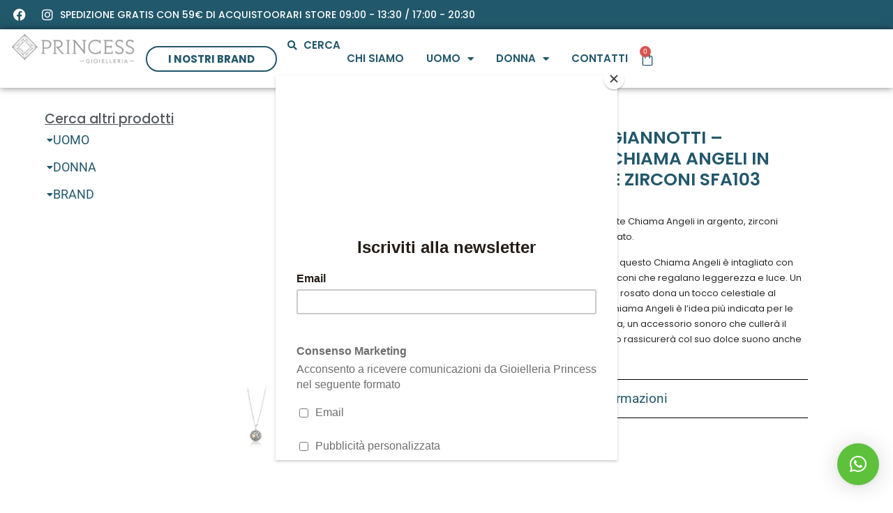

--- FILE ---
content_type: text/html; charset=UTF-8
request_url: https://www.gioielleriaprincess.com/shop/roberto-giannotti/roberto-giannotti-collana-chiama-angeli-in-argento-e-zirconi-sfa103/
body_size: 45399
content:
<!doctype html>
<html lang="it-IT">
<head>
	<meta charset="UTF-8">
	<meta name="viewport" content="width=device-width, initial-scale=1">
	<link rel="profile" href="https://gmpg.org/xfn/11">
	<meta name='robots' content='index, follow, max-image-preview:large, max-snippet:-1, max-video-preview:-1' />

	<!-- This site is optimized with the Yoast SEO plugin v26.7 - https://yoast.com/wordpress/plugins/seo/ -->
	<title>ROBERTO GIANNOTTI - COLLANA CHIAMA ANGELI IN ARGENTO E ZIRCONI SFA103 - GIOIELLERIA PRINCESS</title>
	<meta name="description" content="Collana con pendente Chiama Angeli in argento, zirconi bianchi e angelo rosato.Luminoso e raffinato, questo Chiama Angeli è intagliato con ghirigori perfetti e zirconi che regalano leggerezza e luce. Un meraviglioso Angelo rosato dona un tocco celestiale al gioiello. Il delicato Chiama Angeli è l&#039;idea più indicata per le donne in dolce attesa, un accessorio sonoro che cullerà il bimbo in grembo e lo rassicurerà col suo dolce suono anche dopo il parto." />
	<link rel="canonical" href="https://www.gioielleriaprincess.com/shop/roberto-giannotti/roberto-giannotti-collana-chiama-angeli-in-argento-e-zirconi-sfa103/" />
	<meta property="og:locale" content="it_IT" />
	<meta property="og:type" content="article" />
	<meta property="og:title" content="ROBERTO GIANNOTTI - COLLANA CHIAMA ANGELI IN ARGENTO E ZIRCONI SFA103 - GIOIELLERIA PRINCESS" />
	<meta property="og:description" content="Collana con pendente Chiama Angeli in argento, zirconi bianchi e angelo rosato.Luminoso e raffinato, questo Chiama Angeli è intagliato con ghirigori perfetti e zirconi che regalano leggerezza e luce. Un meraviglioso Angelo rosato dona un tocco celestiale al gioiello. Il delicato Chiama Angeli è l&#039;idea più indicata per le donne in dolce attesa, un accessorio sonoro che cullerà il bimbo in grembo e lo rassicurerà col suo dolce suono anche dopo il parto." />
	<meta property="og:url" content="https://www.gioielleriaprincess.com/shop/roberto-giannotti/roberto-giannotti-collana-chiama-angeli-in-argento-e-zirconi-sfa103/" />
	<meta property="og:site_name" content="GIOIELLERIA PRINCESS" />
	<meta property="article:modified_time" content="2024-04-13T18:23:00+00:00" />
	<meta property="og:image" content="https://www.gioielleriaprincess.com/wp-content/uploads/SFA103-3.jpg" />
	<meta property="og:image:width" content="800" />
	<meta property="og:image:height" content="800" />
	<meta property="og:image:type" content="image/jpeg" />
	<meta name="twitter:card" content="summary_large_image" />
	<meta name="twitter:label1" content="Tempo di lettura stimato" />
	<meta name="twitter:data1" content="1 minuto" />
	<script type="application/ld+json" class="yoast-schema-graph">{"@context":"https://schema.org","@graph":[{"@type":"WebPage","@id":"https://www.gioielleriaprincess.com/shop/roberto-giannotti/roberto-giannotti-collana-chiama-angeli-in-argento-e-zirconi-sfa103/","url":"https://www.gioielleriaprincess.com/shop/roberto-giannotti/roberto-giannotti-collana-chiama-angeli-in-argento-e-zirconi-sfa103/","name":"ROBERTO GIANNOTTI - COLLANA CHIAMA ANGELI IN ARGENTO E ZIRCONI SFA103 - GIOIELLERIA PRINCESS","isPartOf":{"@id":"https://www.gioielleriaprincess.com/#website"},"primaryImageOfPage":{"@id":"https://www.gioielleriaprincess.com/shop/roberto-giannotti/roberto-giannotti-collana-chiama-angeli-in-argento-e-zirconi-sfa103/#primaryimage"},"image":{"@id":"https://www.gioielleriaprincess.com/shop/roberto-giannotti/roberto-giannotti-collana-chiama-angeli-in-argento-e-zirconi-sfa103/#primaryimage"},"thumbnailUrl":"https://www.gioielleriaprincess.com/wp-content/uploads/SFA103-3.jpg","datePublished":"2023-01-16T14:40:35+00:00","dateModified":"2024-04-13T18:23:00+00:00","description":"Collana con pendente Chiama Angeli in argento, zirconi bianchi e angelo rosato.Luminoso e raffinato, questo Chiama Angeli è intagliato con ghirigori perfetti e zirconi che regalano leggerezza e luce. Un meraviglioso Angelo rosato dona un tocco celestiale al gioiello. Il delicato Chiama Angeli è l'idea più indicata per le donne in dolce attesa, un accessorio sonoro che cullerà il bimbo in grembo e lo rassicurerà col suo dolce suono anche dopo il parto.","breadcrumb":{"@id":"https://www.gioielleriaprincess.com/shop/roberto-giannotti/roberto-giannotti-collana-chiama-angeli-in-argento-e-zirconi-sfa103/#breadcrumb"},"inLanguage":"it-IT","potentialAction":[{"@type":"ReadAction","target":["https://www.gioielleriaprincess.com/shop/roberto-giannotti/roberto-giannotti-collana-chiama-angeli-in-argento-e-zirconi-sfa103/"]}]},{"@type":"ImageObject","inLanguage":"it-IT","@id":"https://www.gioielleriaprincess.com/shop/roberto-giannotti/roberto-giannotti-collana-chiama-angeli-in-argento-e-zirconi-sfa103/#primaryimage","url":"https://www.gioielleriaprincess.com/wp-content/uploads/SFA103-3.jpg","contentUrl":"https://www.gioielleriaprincess.com/wp-content/uploads/SFA103-3.jpg","width":800,"height":800},{"@type":"BreadcrumbList","@id":"https://www.gioielleriaprincess.com/shop/roberto-giannotti/roberto-giannotti-collana-chiama-angeli-in-argento-e-zirconi-sfa103/#breadcrumb","itemListElement":[{"@type":"ListItem","position":1,"name":"Home","item":"https://www.gioielleriaprincess.com/"},{"@type":"ListItem","position":2,"name":"Shop","item":"https://www.gioielleriaprincess.com/shop/"},{"@type":"ListItem","position":3,"name":"ROBERTO GIANNOTTI &#8211; COLLANA CHIAMA ANGELI IN ARGENTO E ZIRCONI SFA103"}]},{"@type":"WebSite","@id":"https://www.gioielleriaprincess.com/#website","url":"https://www.gioielleriaprincess.com/","name":"GIOIELLERIA PRINCESS","description":"","potentialAction":[{"@type":"SearchAction","target":{"@type":"EntryPoint","urlTemplate":"https://www.gioielleriaprincess.com/?s={search_term_string}"},"query-input":{"@type":"PropertyValueSpecification","valueRequired":true,"valueName":"search_term_string"}}],"inLanguage":"it-IT"}]}</script>
	<!-- / Yoast SEO plugin. -->


<link rel='dns-prefetch' href='//www.googletagmanager.com' />
<link rel='dns-prefetch' href='//capi-automation.s3.us-east-2.amazonaws.com' />
<link rel="alternate" type="application/rss+xml" title="GIOIELLERIA PRINCESS &raquo; Feed" href="https://www.gioielleriaprincess.com/feed/" />
<link rel="alternate" type="application/rss+xml" title="GIOIELLERIA PRINCESS &raquo; Feed dei commenti" href="https://www.gioielleriaprincess.com/comments/feed/" />
<link rel="alternate" title="oEmbed (JSON)" type="application/json+oembed" href="https://www.gioielleriaprincess.com/wp-json/oembed/1.0/embed?url=https%3A%2F%2Fwww.gioielleriaprincess.com%2Fshop%2Froberto-giannotti%2Froberto-giannotti-collana-chiama-angeli-in-argento-e-zirconi-sfa103%2F" />
<link rel="alternate" title="oEmbed (XML)" type="text/xml+oembed" href="https://www.gioielleriaprincess.com/wp-json/oembed/1.0/embed?url=https%3A%2F%2Fwww.gioielleriaprincess.com%2Fshop%2Froberto-giannotti%2Froberto-giannotti-collana-chiama-angeli-in-argento-e-zirconi-sfa103%2F&#038;format=xml" />
<style id='wp-img-auto-sizes-contain-inline-css'>
img:is([sizes=auto i],[sizes^="auto," i]){contain-intrinsic-size:3000px 1500px}
/*# sourceURL=wp-img-auto-sizes-contain-inline-css */
</style>
<style id='wp-emoji-styles-inline-css'>

	img.wp-smiley, img.emoji {
		display: inline !important;
		border: none !important;
		box-shadow: none !important;
		height: 1em !important;
		width: 1em !important;
		margin: 0 0.07em !important;
		vertical-align: -0.1em !important;
		background: none !important;
		padding: 0 !important;
	}
/*# sourceURL=wp-emoji-styles-inline-css */
</style>
<link rel='stylesheet' id='wp-block-library-css' href='https://www.gioielleriaprincess.com/wp-includes/css/dist/block-library/style.min.css?ver=6.9' media='all' />
<link rel='stylesheet' id='pwgc-wc-blocks-style-css' href='https://www.gioielleriaprincess.com/wp-content/plugins/pw-woocommerce-gift-cards/assets/css/blocks.css?ver=2.29' media='all' />
<style id='global-styles-inline-css'>
:root{--wp--preset--aspect-ratio--square: 1;--wp--preset--aspect-ratio--4-3: 4/3;--wp--preset--aspect-ratio--3-4: 3/4;--wp--preset--aspect-ratio--3-2: 3/2;--wp--preset--aspect-ratio--2-3: 2/3;--wp--preset--aspect-ratio--16-9: 16/9;--wp--preset--aspect-ratio--9-16: 9/16;--wp--preset--color--black: #000000;--wp--preset--color--cyan-bluish-gray: #abb8c3;--wp--preset--color--white: #ffffff;--wp--preset--color--pale-pink: #f78da7;--wp--preset--color--vivid-red: #cf2e2e;--wp--preset--color--luminous-vivid-orange: #ff6900;--wp--preset--color--luminous-vivid-amber: #fcb900;--wp--preset--color--light-green-cyan: #7bdcb5;--wp--preset--color--vivid-green-cyan: #00d084;--wp--preset--color--pale-cyan-blue: #8ed1fc;--wp--preset--color--vivid-cyan-blue: #0693e3;--wp--preset--color--vivid-purple: #9b51e0;--wp--preset--gradient--vivid-cyan-blue-to-vivid-purple: linear-gradient(135deg,rgb(6,147,227) 0%,rgb(155,81,224) 100%);--wp--preset--gradient--light-green-cyan-to-vivid-green-cyan: linear-gradient(135deg,rgb(122,220,180) 0%,rgb(0,208,130) 100%);--wp--preset--gradient--luminous-vivid-amber-to-luminous-vivid-orange: linear-gradient(135deg,rgb(252,185,0) 0%,rgb(255,105,0) 100%);--wp--preset--gradient--luminous-vivid-orange-to-vivid-red: linear-gradient(135deg,rgb(255,105,0) 0%,rgb(207,46,46) 100%);--wp--preset--gradient--very-light-gray-to-cyan-bluish-gray: linear-gradient(135deg,rgb(238,238,238) 0%,rgb(169,184,195) 100%);--wp--preset--gradient--cool-to-warm-spectrum: linear-gradient(135deg,rgb(74,234,220) 0%,rgb(151,120,209) 20%,rgb(207,42,186) 40%,rgb(238,44,130) 60%,rgb(251,105,98) 80%,rgb(254,248,76) 100%);--wp--preset--gradient--blush-light-purple: linear-gradient(135deg,rgb(255,206,236) 0%,rgb(152,150,240) 100%);--wp--preset--gradient--blush-bordeaux: linear-gradient(135deg,rgb(254,205,165) 0%,rgb(254,45,45) 50%,rgb(107,0,62) 100%);--wp--preset--gradient--luminous-dusk: linear-gradient(135deg,rgb(255,203,112) 0%,rgb(199,81,192) 50%,rgb(65,88,208) 100%);--wp--preset--gradient--pale-ocean: linear-gradient(135deg,rgb(255,245,203) 0%,rgb(182,227,212) 50%,rgb(51,167,181) 100%);--wp--preset--gradient--electric-grass: linear-gradient(135deg,rgb(202,248,128) 0%,rgb(113,206,126) 100%);--wp--preset--gradient--midnight: linear-gradient(135deg,rgb(2,3,129) 0%,rgb(40,116,252) 100%);--wp--preset--font-size--small: 13px;--wp--preset--font-size--medium: 20px;--wp--preset--font-size--large: 36px;--wp--preset--font-size--x-large: 42px;--wp--preset--spacing--20: 0.44rem;--wp--preset--spacing--30: 0.67rem;--wp--preset--spacing--40: 1rem;--wp--preset--spacing--50: 1.5rem;--wp--preset--spacing--60: 2.25rem;--wp--preset--spacing--70: 3.38rem;--wp--preset--spacing--80: 5.06rem;--wp--preset--shadow--natural: 6px 6px 9px rgba(0, 0, 0, 0.2);--wp--preset--shadow--deep: 12px 12px 50px rgba(0, 0, 0, 0.4);--wp--preset--shadow--sharp: 6px 6px 0px rgba(0, 0, 0, 0.2);--wp--preset--shadow--outlined: 6px 6px 0px -3px rgb(255, 255, 255), 6px 6px rgb(0, 0, 0);--wp--preset--shadow--crisp: 6px 6px 0px rgb(0, 0, 0);}:root { --wp--style--global--content-size: 800px;--wp--style--global--wide-size: 1200px; }:where(body) { margin: 0; }.wp-site-blocks > .alignleft { float: left; margin-right: 2em; }.wp-site-blocks > .alignright { float: right; margin-left: 2em; }.wp-site-blocks > .aligncenter { justify-content: center; margin-left: auto; margin-right: auto; }:where(.wp-site-blocks) > * { margin-block-start: 24px; margin-block-end: 0; }:where(.wp-site-blocks) > :first-child { margin-block-start: 0; }:where(.wp-site-blocks) > :last-child { margin-block-end: 0; }:root { --wp--style--block-gap: 24px; }:root :where(.is-layout-flow) > :first-child{margin-block-start: 0;}:root :where(.is-layout-flow) > :last-child{margin-block-end: 0;}:root :where(.is-layout-flow) > *{margin-block-start: 24px;margin-block-end: 0;}:root :where(.is-layout-constrained) > :first-child{margin-block-start: 0;}:root :where(.is-layout-constrained) > :last-child{margin-block-end: 0;}:root :where(.is-layout-constrained) > *{margin-block-start: 24px;margin-block-end: 0;}:root :where(.is-layout-flex){gap: 24px;}:root :where(.is-layout-grid){gap: 24px;}.is-layout-flow > .alignleft{float: left;margin-inline-start: 0;margin-inline-end: 2em;}.is-layout-flow > .alignright{float: right;margin-inline-start: 2em;margin-inline-end: 0;}.is-layout-flow > .aligncenter{margin-left: auto !important;margin-right: auto !important;}.is-layout-constrained > .alignleft{float: left;margin-inline-start: 0;margin-inline-end: 2em;}.is-layout-constrained > .alignright{float: right;margin-inline-start: 2em;margin-inline-end: 0;}.is-layout-constrained > .aligncenter{margin-left: auto !important;margin-right: auto !important;}.is-layout-constrained > :where(:not(.alignleft):not(.alignright):not(.alignfull)){max-width: var(--wp--style--global--content-size);margin-left: auto !important;margin-right: auto !important;}.is-layout-constrained > .alignwide{max-width: var(--wp--style--global--wide-size);}body .is-layout-flex{display: flex;}.is-layout-flex{flex-wrap: wrap;align-items: center;}.is-layout-flex > :is(*, div){margin: 0;}body .is-layout-grid{display: grid;}.is-layout-grid > :is(*, div){margin: 0;}body{padding-top: 0px;padding-right: 0px;padding-bottom: 0px;padding-left: 0px;}a:where(:not(.wp-element-button)){text-decoration: underline;}:root :where(.wp-element-button, .wp-block-button__link){background-color: #32373c;border-width: 0;color: #fff;font-family: inherit;font-size: inherit;font-style: inherit;font-weight: inherit;letter-spacing: inherit;line-height: inherit;padding-top: calc(0.667em + 2px);padding-right: calc(1.333em + 2px);padding-bottom: calc(0.667em + 2px);padding-left: calc(1.333em + 2px);text-decoration: none;text-transform: inherit;}.has-black-color{color: var(--wp--preset--color--black) !important;}.has-cyan-bluish-gray-color{color: var(--wp--preset--color--cyan-bluish-gray) !important;}.has-white-color{color: var(--wp--preset--color--white) !important;}.has-pale-pink-color{color: var(--wp--preset--color--pale-pink) !important;}.has-vivid-red-color{color: var(--wp--preset--color--vivid-red) !important;}.has-luminous-vivid-orange-color{color: var(--wp--preset--color--luminous-vivid-orange) !important;}.has-luminous-vivid-amber-color{color: var(--wp--preset--color--luminous-vivid-amber) !important;}.has-light-green-cyan-color{color: var(--wp--preset--color--light-green-cyan) !important;}.has-vivid-green-cyan-color{color: var(--wp--preset--color--vivid-green-cyan) !important;}.has-pale-cyan-blue-color{color: var(--wp--preset--color--pale-cyan-blue) !important;}.has-vivid-cyan-blue-color{color: var(--wp--preset--color--vivid-cyan-blue) !important;}.has-vivid-purple-color{color: var(--wp--preset--color--vivid-purple) !important;}.has-black-background-color{background-color: var(--wp--preset--color--black) !important;}.has-cyan-bluish-gray-background-color{background-color: var(--wp--preset--color--cyan-bluish-gray) !important;}.has-white-background-color{background-color: var(--wp--preset--color--white) !important;}.has-pale-pink-background-color{background-color: var(--wp--preset--color--pale-pink) !important;}.has-vivid-red-background-color{background-color: var(--wp--preset--color--vivid-red) !important;}.has-luminous-vivid-orange-background-color{background-color: var(--wp--preset--color--luminous-vivid-orange) !important;}.has-luminous-vivid-amber-background-color{background-color: var(--wp--preset--color--luminous-vivid-amber) !important;}.has-light-green-cyan-background-color{background-color: var(--wp--preset--color--light-green-cyan) !important;}.has-vivid-green-cyan-background-color{background-color: var(--wp--preset--color--vivid-green-cyan) !important;}.has-pale-cyan-blue-background-color{background-color: var(--wp--preset--color--pale-cyan-blue) !important;}.has-vivid-cyan-blue-background-color{background-color: var(--wp--preset--color--vivid-cyan-blue) !important;}.has-vivid-purple-background-color{background-color: var(--wp--preset--color--vivid-purple) !important;}.has-black-border-color{border-color: var(--wp--preset--color--black) !important;}.has-cyan-bluish-gray-border-color{border-color: var(--wp--preset--color--cyan-bluish-gray) !important;}.has-white-border-color{border-color: var(--wp--preset--color--white) !important;}.has-pale-pink-border-color{border-color: var(--wp--preset--color--pale-pink) !important;}.has-vivid-red-border-color{border-color: var(--wp--preset--color--vivid-red) !important;}.has-luminous-vivid-orange-border-color{border-color: var(--wp--preset--color--luminous-vivid-orange) !important;}.has-luminous-vivid-amber-border-color{border-color: var(--wp--preset--color--luminous-vivid-amber) !important;}.has-light-green-cyan-border-color{border-color: var(--wp--preset--color--light-green-cyan) !important;}.has-vivid-green-cyan-border-color{border-color: var(--wp--preset--color--vivid-green-cyan) !important;}.has-pale-cyan-blue-border-color{border-color: var(--wp--preset--color--pale-cyan-blue) !important;}.has-vivid-cyan-blue-border-color{border-color: var(--wp--preset--color--vivid-cyan-blue) !important;}.has-vivid-purple-border-color{border-color: var(--wp--preset--color--vivid-purple) !important;}.has-vivid-cyan-blue-to-vivid-purple-gradient-background{background: var(--wp--preset--gradient--vivid-cyan-blue-to-vivid-purple) !important;}.has-light-green-cyan-to-vivid-green-cyan-gradient-background{background: var(--wp--preset--gradient--light-green-cyan-to-vivid-green-cyan) !important;}.has-luminous-vivid-amber-to-luminous-vivid-orange-gradient-background{background: var(--wp--preset--gradient--luminous-vivid-amber-to-luminous-vivid-orange) !important;}.has-luminous-vivid-orange-to-vivid-red-gradient-background{background: var(--wp--preset--gradient--luminous-vivid-orange-to-vivid-red) !important;}.has-very-light-gray-to-cyan-bluish-gray-gradient-background{background: var(--wp--preset--gradient--very-light-gray-to-cyan-bluish-gray) !important;}.has-cool-to-warm-spectrum-gradient-background{background: var(--wp--preset--gradient--cool-to-warm-spectrum) !important;}.has-blush-light-purple-gradient-background{background: var(--wp--preset--gradient--blush-light-purple) !important;}.has-blush-bordeaux-gradient-background{background: var(--wp--preset--gradient--blush-bordeaux) !important;}.has-luminous-dusk-gradient-background{background: var(--wp--preset--gradient--luminous-dusk) !important;}.has-pale-ocean-gradient-background{background: var(--wp--preset--gradient--pale-ocean) !important;}.has-electric-grass-gradient-background{background: var(--wp--preset--gradient--electric-grass) !important;}.has-midnight-gradient-background{background: var(--wp--preset--gradient--midnight) !important;}.has-small-font-size{font-size: var(--wp--preset--font-size--small) !important;}.has-medium-font-size{font-size: var(--wp--preset--font-size--medium) !important;}.has-large-font-size{font-size: var(--wp--preset--font-size--large) !important;}.has-x-large-font-size{font-size: var(--wp--preset--font-size--x-large) !important;}
:root :where(.wp-block-pullquote){font-size: 1.5em;line-height: 1.6;}
/*# sourceURL=global-styles-inline-css */
</style>
<link rel='stylesheet' id='photoswipe-css' href='https://www.gioielleriaprincess.com/wp-content/plugins/woocommerce/assets/css/photoswipe/photoswipe.min.css?ver=10.4.3' media='all' />
<link rel='stylesheet' id='photoswipe-default-skin-css' href='https://www.gioielleriaprincess.com/wp-content/plugins/woocommerce/assets/css/photoswipe/default-skin/default-skin.min.css?ver=10.4.3' media='all' />
<link rel='stylesheet' id='woocommerce-layout-css' href='https://www.gioielleriaprincess.com/wp-content/plugins/woocommerce/assets/css/woocommerce-layout.css?ver=10.4.3' media='all' />
<link rel='stylesheet' id='woocommerce-smallscreen-css' href='https://www.gioielleriaprincess.com/wp-content/plugins/woocommerce/assets/css/woocommerce-smallscreen.css?ver=10.4.3' media='only screen and (max-width: 768px)' />
<link rel='stylesheet' id='woocommerce-general-css' href='https://www.gioielleriaprincess.com/wp-content/plugins/woocommerce/assets/css/woocommerce.css?ver=10.4.3' media='all' />
<style id='woocommerce-inline-inline-css'>
.woocommerce form .form-row .required { visibility: visible; }
/*# sourceURL=woocommerce-inline-inline-css */
</style>
<link rel='stylesheet' id='aws-style-css' href='https://www.gioielleriaprincess.com/wp-content/plugins/advanced-woo-search/assets/css/common.min.css?ver=3.51' media='all' />
<link rel='stylesheet' id='gateway-css' href='https://www.gioielleriaprincess.com/wp-content/plugins/woocommerce-paypal-payments/modules/ppcp-button/assets/css/gateway.css?ver=3.3.2' media='all' />
<link rel='stylesheet' id='yith_ywraq_frontend-css' href='https://www.gioielleriaprincess.com/wp-content/plugins/yith-woocommerce-request-a-quote/assets/css/frontend.css?ver=2.46.1' media='all' />
<style id='yith_ywraq_frontend-inline-css'>
.woocommerce .add-request-quote-button.button, .woocommerce .add-request-quote-button-addons.button, .yith-wceop-ywraq-button-wrapper .add-request-quote-button.button, .yith-wceop-ywraq-button-wrapper .add-request-quote-button-addons.button{
    background-color: #0066b4!important;
    color: #ffffff!important;
}
.woocommerce .add-request-quote-button.button:hover,  .woocommerce .add-request-quote-button-addons.button:hover,.yith-wceop-ywraq-button-wrapper .add-request-quote-button.button:hover,  .yith-wceop-ywraq-button-wrapper .add-request-quote-button-addons.button:hover{
    background-color: #044a80!important;
    color: #ffffff!important;
}


/*# sourceURL=yith_ywraq_frontend-inline-css */
</style>
<link rel='stylesheet' id='hello-elementor-css' href='https://www.gioielleriaprincess.com/wp-content/themes/hello-elementor/assets/css/reset.css?ver=3.4.5' media='all' />
<link rel='stylesheet' id='hello-elementor-theme-style-css' href='https://www.gioielleriaprincess.com/wp-content/themes/hello-elementor/assets/css/theme.css?ver=3.4.5' media='all' />
<link rel='stylesheet' id='hello-elementor-header-footer-css' href='https://www.gioielleriaprincess.com/wp-content/themes/hello-elementor/assets/css/header-footer.css?ver=3.4.5' media='all' />
<link rel='stylesheet' id='elementor-frontend-css' href='https://www.gioielleriaprincess.com/wp-content/plugins/elementor/assets/css/frontend.min.css?ver=3.34.1' media='all' />
<link rel='stylesheet' id='elementor-post-50344-css' href='https://www.gioielleriaprincess.com/wp-content/uploads/elementor/css/post-50344.css?ver=1768591622' media='all' />
<link rel='stylesheet' id='e-animation-shrink-css' href='https://www.gioielleriaprincess.com/wp-content/plugins/elementor/assets/lib/animations/styles/e-animation-shrink.min.css?ver=3.34.1' media='all' />
<link rel='stylesheet' id='widget-social-icons-css' href='https://www.gioielleriaprincess.com/wp-content/plugins/elementor/assets/css/widget-social-icons.min.css?ver=3.34.1' media='all' />
<link rel='stylesheet' id='e-apple-webkit-css' href='https://www.gioielleriaprincess.com/wp-content/plugins/elementor/assets/css/conditionals/apple-webkit.min.css?ver=3.34.1' media='all' />
<link rel='stylesheet' id='widget-heading-css' href='https://www.gioielleriaprincess.com/wp-content/plugins/elementor/assets/css/widget-heading.min.css?ver=3.34.1' media='all' />
<link rel='stylesheet' id='widget-image-css' href='https://www.gioielleriaprincess.com/wp-content/plugins/elementor/assets/css/widget-image.min.css?ver=3.34.1' media='all' />
<link rel='stylesheet' id='widget-icon-list-css' href='https://www.gioielleriaprincess.com/wp-content/plugins/elementor/assets/css/widget-icon-list.min.css?ver=3.34.1' media='all' />
<link rel='stylesheet' id='widget-nav-menu-css' href='https://www.gioielleriaprincess.com/wp-content/plugins/elementor-pro/assets/css/widget-nav-menu.min.css?ver=3.34.0' media='all' />
<link rel='stylesheet' id='widget-woocommerce-menu-cart-css' href='https://www.gioielleriaprincess.com/wp-content/plugins/elementor-pro/assets/css/widget-woocommerce-menu-cart.min.css?ver=3.34.0' media='all' />
<link rel='stylesheet' id='e-sticky-css' href='https://www.gioielleriaprincess.com/wp-content/plugins/elementor-pro/assets/css/modules/sticky.min.css?ver=3.34.0' media='all' />
<link rel='stylesheet' id='widget-nested-accordion-css' href='https://www.gioielleriaprincess.com/wp-content/plugins/elementor/assets/css/widget-nested-accordion.min.css?ver=3.34.1' media='all' />
<link rel='stylesheet' id='widget-woocommerce-product-images-css' href='https://www.gioielleriaprincess.com/wp-content/plugins/elementor-pro/assets/css/widget-woocommerce-product-images.min.css?ver=3.34.0' media='all' />
<link rel='stylesheet' id='widget-woocommerce-product-price-css' href='https://www.gioielleriaprincess.com/wp-content/plugins/elementor-pro/assets/css/widget-woocommerce-product-price.min.css?ver=3.34.0' media='all' />
<link rel='stylesheet' id='widget-divider-css' href='https://www.gioielleriaprincess.com/wp-content/plugins/elementor/assets/css/widget-divider.min.css?ver=3.34.1' media='all' />
<link rel='stylesheet' id='widget-woocommerce-product-add-to-cart-css' href='https://www.gioielleriaprincess.com/wp-content/plugins/elementor-pro/assets/css/widget-woocommerce-product-add-to-cart.min.css?ver=3.34.0' media='all' />
<link rel='stylesheet' id='widget-woocommerce-notices-css' href='https://www.gioielleriaprincess.com/wp-content/plugins/elementor-pro/assets/css/widget-woocommerce-notices.min.css?ver=3.34.0' media='all' />
<link rel='stylesheet' id='widget-woocommerce-products-css' href='https://www.gioielleriaprincess.com/wp-content/plugins/elementor-pro/assets/css/widget-woocommerce-products.min.css?ver=3.34.0' media='all' />
<link rel='stylesheet' id='elementor-icons-css' href='https://www.gioielleriaprincess.com/wp-content/plugins/elementor/assets/lib/eicons/css/elementor-icons.min.css?ver=5.45.0' media='all' />
<link rel='stylesheet' id='elementor-post-50386-css' href='https://www.gioielleriaprincess.com/wp-content/uploads/elementor/css/post-50386.css?ver=1768591623' media='all' />
<link rel='stylesheet' id='elementor-post-52253-css' href='https://www.gioielleriaprincess.com/wp-content/uploads/elementor/css/post-52253.css?ver=1768591623' media='all' />
<link rel='stylesheet' id='elementor-post-52280-css' href='https://www.gioielleriaprincess.com/wp-content/uploads/elementor/css/post-52280.css?ver=1768591623' media='all' />
<link rel='stylesheet' id='e-woocommerce-notices-css' href='https://www.gioielleriaprincess.com/wp-content/plugins/elementor-pro/assets/css/woocommerce-notices.min.css?ver=3.34.0' media='all' />
<link rel='stylesheet' id='elementor-gf-local-roboto-css' href='https://www.gioielleriaprincess.com/wp-content/uploads/elementor/google-fonts/css/roboto.css?ver=1746996992' media='all' />
<link rel='stylesheet' id='elementor-gf-local-robotoslab-css' href='https://www.gioielleriaprincess.com/wp-content/uploads/elementor/google-fonts/css/robotoslab.css?ver=1746996993' media='all' />
<link rel='stylesheet' id='elementor-gf-local-poppins-css' href='https://www.gioielleriaprincess.com/wp-content/uploads/elementor/google-fonts/css/poppins.css?ver=1747082022' media='all' />
<link rel='stylesheet' id='elementor-icons-shared-0-css' href='https://www.gioielleriaprincess.com/wp-content/plugins/elementor/assets/lib/font-awesome/css/fontawesome.min.css?ver=5.15.3' media='all' />
<link rel='stylesheet' id='elementor-icons-fa-brands-css' href='https://www.gioielleriaprincess.com/wp-content/plugins/elementor/assets/lib/font-awesome/css/brands.min.css?ver=5.15.3' media='all' />
<link rel='stylesheet' id='elementor-icons-fa-solid-css' href='https://www.gioielleriaprincess.com/wp-content/plugins/elementor/assets/lib/font-awesome/css/solid.min.css?ver=5.15.3' media='all' />
<script id="woocommerce-google-analytics-integration-gtag-js-after">
/* Google Analytics for WooCommerce (gtag.js) */
					window.dataLayer = window.dataLayer || [];
					function gtag(){dataLayer.push(arguments);}
					// Set up default consent state.
					for ( const mode of [{"analytics_storage":"denied","ad_storage":"denied","ad_user_data":"denied","ad_personalization":"denied","region":["AT","BE","BG","HR","CY","CZ","DK","EE","FI","FR","DE","GR","HU","IS","IE","IT","LV","LI","LT","LU","MT","NL","NO","PL","PT","RO","SK","SI","ES","SE","GB","CH"]}] || [] ) {
						gtag( "consent", "default", { "wait_for_update": 500, ...mode } );
					}
					gtag("js", new Date());
					gtag("set", "developer_id.dOGY3NW", true);
					gtag("config", "UA-223977203-1", {"track_404":true,"allow_google_signals":true,"logged_in":false,"linker":{"domains":[],"allow_incoming":false},"custom_map":{"dimension1":"logged_in"}});
//# sourceURL=woocommerce-google-analytics-integration-gtag-js-after
</script>
<script src="https://www.gioielleriaprincess.com/wp-includes/js/jquery/jquery.min.js?ver=3.7.1" id="jquery-core-js"></script>
<script src="https://www.gioielleriaprincess.com/wp-includes/js/jquery/jquery-migrate.min.js?ver=3.4.1" id="jquery-migrate-js"></script>
<script src="https://www.gioielleriaprincess.com/wp-content/plugins/woocommerce/assets/js/jquery-blockui/jquery.blockUI.min.js?ver=2.7.0-wc.10.4.3" id="wc-jquery-blockui-js" defer data-wp-strategy="defer"></script>
<script id="wc-add-to-cart-js-extra">
var wc_add_to_cart_params = {"ajax_url":"/wp-admin/admin-ajax.php","wc_ajax_url":"/?wc-ajax=%%endpoint%%","i18n_view_cart":"Visualizza carrello","cart_url":"https://www.gioielleriaprincess.com/carrello/","is_cart":"","cart_redirect_after_add":"no"};
//# sourceURL=wc-add-to-cart-js-extra
</script>
<script src="https://www.gioielleriaprincess.com/wp-content/plugins/woocommerce/assets/js/frontend/add-to-cart.min.js?ver=10.4.3" id="wc-add-to-cart-js" defer data-wp-strategy="defer"></script>
<script src="https://www.gioielleriaprincess.com/wp-content/plugins/woocommerce/assets/js/zoom/jquery.zoom.min.js?ver=1.7.21-wc.10.4.3" id="wc-zoom-js" defer data-wp-strategy="defer"></script>
<script src="https://www.gioielleriaprincess.com/wp-content/plugins/woocommerce/assets/js/flexslider/jquery.flexslider.min.js?ver=2.7.2-wc.10.4.3" id="wc-flexslider-js" defer data-wp-strategy="defer"></script>
<script src="https://www.gioielleriaprincess.com/wp-content/plugins/woocommerce/assets/js/photoswipe/photoswipe.min.js?ver=4.1.1-wc.10.4.3" id="wc-photoswipe-js" defer data-wp-strategy="defer"></script>
<script src="https://www.gioielleriaprincess.com/wp-content/plugins/woocommerce/assets/js/photoswipe/photoswipe-ui-default.min.js?ver=4.1.1-wc.10.4.3" id="wc-photoswipe-ui-default-js" defer data-wp-strategy="defer"></script>
<script id="wc-single-product-js-extra">
var wc_single_product_params = {"i18n_required_rating_text":"Seleziona una valutazione","i18n_rating_options":["1 stella su 5","2 stelle su 5","3 stelle su 5","4 stelle su 5","5 stelle su 5"],"i18n_product_gallery_trigger_text":"Visualizza la galleria di immagini a schermo intero","review_rating_required":"yes","flexslider":{"rtl":false,"animation":"slide","smoothHeight":true,"directionNav":false,"controlNav":"thumbnails","slideshow":false,"animationSpeed":500,"animationLoop":false,"allowOneSlide":false},"zoom_enabled":"1","zoom_options":[],"photoswipe_enabled":"1","photoswipe_options":{"shareEl":false,"closeOnScroll":false,"history":false,"hideAnimationDuration":0,"showAnimationDuration":0},"flexslider_enabled":"1"};
//# sourceURL=wc-single-product-js-extra
</script>
<script src="https://www.gioielleriaprincess.com/wp-content/plugins/woocommerce/assets/js/frontend/single-product.min.js?ver=10.4.3" id="wc-single-product-js" defer data-wp-strategy="defer"></script>
<script src="https://www.gioielleriaprincess.com/wp-content/plugins/woocommerce/assets/js/js-cookie/js.cookie.min.js?ver=2.1.4-wc.10.4.3" id="wc-js-cookie-js" defer data-wp-strategy="defer"></script>
<script id="woocommerce-js-extra">
var woocommerce_params = {"ajax_url":"/wp-admin/admin-ajax.php","wc_ajax_url":"/?wc-ajax=%%endpoint%%","i18n_password_show":"Mostra password","i18n_password_hide":"Nascondi password"};
//# sourceURL=woocommerce-js-extra
</script>
<script src="https://www.gioielleriaprincess.com/wp-content/plugins/woocommerce/assets/js/frontend/woocommerce.min.js?ver=10.4.3" id="woocommerce-js" defer data-wp-strategy="defer"></script>
<script id="WCPAY_ASSETS-js-extra">
var wcpayAssets = {"url":"https://www.gioielleriaprincess.com/wp-content/plugins/woocommerce-payments/dist/"};
//# sourceURL=WCPAY_ASSETS-js-extra
</script>
<link rel="https://api.w.org/" href="https://www.gioielleriaprincess.com/wp-json/" /><link rel="alternate" title="JSON" type="application/json" href="https://www.gioielleriaprincess.com/wp-json/wp/v2/product/32553" /><link rel="EditURI" type="application/rsd+xml" title="RSD" href="https://www.gioielleriaprincess.com/xmlrpc.php?rsd" />
<meta name="generator" content="WordPress 6.9" />
<meta name="generator" content="WooCommerce 10.4.3" />
<link rel='shortlink' href='https://www.gioielleriaprincess.com/?p=32553' />
<meta name="google-site-verification" content="qBIyOEZ0Yx8EGx4XdavtoFldYCo8YureAE7H0L0Eezo" />

<script id="mcjs">!function(c,h,i,m,p){m=c.createElement(h),p=c.getElementsByTagName(h)[0],m.async=1,m.src=i,p.parentNode.insertBefore(m,p)}(document,"script","https://chimpstatic.com/mcjs-connected/js/users/ca0d666e104a512cebc02be81/e7de347214c91fdbc4c9d537e.js");</script><meta name="description" content="Collana con pendente Chiama Angeli in argento, zirconi bianchi e angelo rosato.

Luminoso e raffinato, questo Chiama Angeli è intagliato con ghirigori perfetti e zirconi che regalano leggerezza e luce. Un meraviglioso Angelo rosato dona un tocco celestiale al gioiello. Il delicato Chiama Angeli è l&#039;idea più indicata per le donne in dolce attesa, un accessorio sonoro che cullerà il bimbo in grembo e lo rassicurerà col suo dolce suono anche dopo il parto.">
	<noscript><style>.woocommerce-product-gallery{ opacity: 1 !important; }</style></noscript>
	<meta name="generator" content="Elementor 3.34.1; features: additional_custom_breakpoints; settings: css_print_method-external, google_font-enabled, font_display-swap">
			<script  type="text/javascript">
				!function(f,b,e,v,n,t,s){if(f.fbq)return;n=f.fbq=function(){n.callMethod?
					n.callMethod.apply(n,arguments):n.queue.push(arguments)};if(!f._fbq)f._fbq=n;
					n.push=n;n.loaded=!0;n.version='2.0';n.queue=[];t=b.createElement(e);t.async=!0;
					t.src=v;s=b.getElementsByTagName(e)[0];s.parentNode.insertBefore(t,s)}(window,
					document,'script','https://connect.facebook.net/en_US/fbevents.js');
			</script>
			<!-- WooCommerce Facebook Integration Begin -->
			<script  type="text/javascript">

				fbq('init', '424761498537463', {}, {
    "agent": "woocommerce_0-10.4.3-3.5.15"
});

				document.addEventListener( 'DOMContentLoaded', function() {
					// Insert placeholder for events injected when a product is added to the cart through AJAX.
					document.body.insertAdjacentHTML( 'beforeend', '<div class=\"wc-facebook-pixel-event-placeholder\"></div>' );
				}, false );

			</script>
			<!-- WooCommerce Facebook Integration End -->
						<style>
				.e-con.e-parent:nth-of-type(n+4):not(.e-lazyloaded):not(.e-no-lazyload),
				.e-con.e-parent:nth-of-type(n+4):not(.e-lazyloaded):not(.e-no-lazyload) * {
					background-image: none !important;
				}
				@media screen and (max-height: 1024px) {
					.e-con.e-parent:nth-of-type(n+3):not(.e-lazyloaded):not(.e-no-lazyload),
					.e-con.e-parent:nth-of-type(n+3):not(.e-lazyloaded):not(.e-no-lazyload) * {
						background-image: none !important;
					}
				}
				@media screen and (max-height: 640px) {
					.e-con.e-parent:nth-of-type(n+2):not(.e-lazyloaded):not(.e-no-lazyload),
					.e-con.e-parent:nth-of-type(n+2):not(.e-lazyloaded):not(.e-no-lazyload) * {
						background-image: none !important;
					}
				}
			</style>
			<link rel="icon" href="https://www.gioielleriaprincess.com/wp-content/uploads/cropped-gioielleria-princess-logo_ico-32x32.png" sizes="32x32" />
<link rel="icon" href="https://www.gioielleriaprincess.com/wp-content/uploads/cropped-gioielleria-princess-logo_ico-192x192.png" sizes="192x192" />
<link rel="apple-touch-icon" href="https://www.gioielleriaprincess.com/wp-content/uploads/cropped-gioielleria-princess-logo_ico-180x180.png" />
<meta name="msapplication-TileImage" content="https://www.gioielleriaprincess.com/wp-content/uploads/cropped-gioielleria-princess-logo_ico-270x270.png" />
		<style id="wp-custom-css">
			/* Rendi il contenitore immagine relativo, se il tema non lo fa già */
.woocommerce ul.products li.product,
.woocommerce div.product div.images {
  position: relative;
}

/* Stile badge percentuale */
.woocommerce span.onsale.onsale--percent {
  position: absolute;
  top: 10px;
  left: 10px;
  z-index: 9;
  display: inline-block;
  padding: 10px 12px;
  border-radius: 999px;
  background: #e63946;     /* rosso acceso: cambia a piacere */
  color: #fff;
  font-weight: 700;
  font-size: 13px;
  line-height: 1;
  box-shadow: 0 6px 16px rgba(0,0,0,.15);
}

/* Se il tema mostra già un altro .onsale, nascondilo quando usiamo la variante percentuale */
.woocommerce span.onsale:not(.onsale--percent) {
  display: none;
}

mark {
    background-color: mark;
    color: marktext;
	  display: none;
}

.woocommerce:where(body:not(.woocommerce-uses-block-theme)) div.product p.price, .woocommerce:where(body:not(.woocommerce-uses-block-theme)) div.product span.price {
color: #22586B;
font-family: "Poppins", sans-serif;
font-size: 30px;
font-weight: 600;
text-transform: capitalize;
font-style: normal;
letter-spacing: 0px;
word-spacing: 0em;
}

.elementor-52497 .elementor-element.elementor-element-e139cce.elementor-wc-products ul.products li.product , .elementor-52497 .elementor-element.elementor-element-e139cce.elementor-wc-products ul.products li.product .woocommerce-loop-category__title {
    font-family: "Poppins", sans-serif;
    font-size: 18px;
    font-weight: 600;
    text-transform: uppercase;
    font-style: normal;
    text-decoration: none;
    line-height: 1.2em;
    letter-spacing: 0px;
}		</style>
		</head>
<body class="wp-singular product-template-default single single-product postid-32553 wp-embed-responsive wp-theme-hello-elementor theme-hello-elementor woocommerce woocommerce-page woocommerce-no-js hello-elementor-default e-wc-info-notice elementor-default elementor-template-full-width elementor-kit-50344 elementor-page-52280">

<script>
jQuery(document).ready(function($) {

		// Selettore per l'elemento SKU
    var selettoreSku = '.sku-text .elementor-heading-title';
    var elementoSku = $(selettoreSku);

    // Memorizza lo SKU del prodotto padre (SKU iniziale)
    var skuIniziale = elementoSku.text();

    // Evento per aggiornare lo SKU quando viene trovata una variante
    $(document).on('found_variation', function(event, variation) {
        if (variation.sku) {
            elementoSku.text('SKU: ' + variation.sku);  // Mostra lo SKU della variante
        } else {
            elementoSku.text('');  // Pulisce se la variante non ha SKU
        }
    });

    // Evento per resettare lo SKU al prodotto padre
    $(document).on('reset_data', function() {
        elementoSku.text(skuIniziale);  // Ripristina lo SKU del prodotto principale
    });
    
});
</script>

<a class="skip-link screen-reader-text" href="#content">Vai al contenuto</a>

		<header data-elementor-type="header" data-elementor-id="50386" class="elementor elementor-50386 elementor-location-header" data-elementor-post-type="elementor_library">
			<div class="elementor-element elementor-element-da75ce3 e-con-full e-flex e-con e-parent" data-id="da75ce3" data-element_type="container" data-settings="{&quot;background_background&quot;:&quot;classic&quot;}">
				<div class="elementor-element elementor-element-e8d3fd2 e-grid-align-mobile-left elementor-hidden-mobile e-grid-align-left elementor-shape-rounded elementor-grid-0 elementor-widget elementor-widget-social-icons" data-id="e8d3fd2" data-element_type="widget" data-widget_type="social-icons.default">
				<div class="elementor-widget-container">
							<div class="elementor-social-icons-wrapper elementor-grid" role="list">
							<span class="elementor-grid-item" role="listitem">
					<a class="elementor-icon elementor-social-icon elementor-social-icon-facebook elementor-animation-shrink elementor-repeater-item-e33d6e0" href="https://www.facebook.com/princessgioielleria" target="_blank">
						<span class="elementor-screen-only">Facebook</span>
						<i aria-hidden="true" class="fab fa-facebook"></i>					</a>
				</span>
							<span class="elementor-grid-item" role="listitem">
					<a class="elementor-icon elementor-social-icon elementor-social-icon-instagram elementor-animation-shrink elementor-repeater-item-3c15930" href="https://www.instagram.com/princessgioielleria/" target="_blank">
						<span class="elementor-screen-only">Instagram</span>
						<i aria-hidden="true" class="fab fa-instagram"></i>					</a>
				</span>
					</div>
						</div>
				</div>
				<div class="elementor-element elementor-element-87719b1 elementor-widget-mobile__width-inherit elementor-widget elementor-widget-heading" data-id="87719b1" data-element_type="widget" data-widget_type="heading.default">
				<div class="elementor-widget-container">
					<h2 class="elementor-heading-title elementor-size-default">SPEDIZIONE GRATIS CON 59€ DI ACQUISTO</h2>				</div>
				</div>
				<div class="elementor-element elementor-element-0b3615b elementor-widget elementor-widget-heading" data-id="0b3615b" data-element_type="widget" data-widget_type="heading.default">
				<div class="elementor-widget-container">
					<h2 class="elementor-heading-title elementor-size-default">ORARI STORE 09:00 - 13:30 / 17:00 - 20:30</h2>				</div>
				</div>
				</div>
		<div class="elementor-element elementor-element-71a4fad e-con-full e-flex e-con e-parent" data-id="71a4fad" data-element_type="container" data-settings="{&quot;background_background&quot;:&quot;classic&quot;,&quot;sticky&quot;:&quot;top&quot;,&quot;sticky_on&quot;:[&quot;desktop&quot;,&quot;tablet&quot;,&quot;mobile&quot;],&quot;sticky_offset&quot;:0,&quot;sticky_effects_offset&quot;:0,&quot;sticky_anchor_link_offset&quot;:0}">
		<div class="elementor-element elementor-element-e772e88 e-con-full e-flex e-con e-child" data-id="e772e88" data-element_type="container">
				<div class="elementor-element elementor-element-b23a52c elementor-widget elementor-widget-image" data-id="b23a52c" data-element_type="widget" data-widget_type="image.default">
				<div class="elementor-widget-container">
																<a href="https://www.gioielleriaprincess.com">
							<img fetchpriority="high" width="800" height="219" src="https://www.gioielleriaprincess.com/wp-content/uploads/logo-princess-new_Tavola-disegno-1-e1747166844354-1024x280.png" class="attachment-large size-large wp-image-13093" alt="logo princess new" srcset="https://www.gioielleriaprincess.com/wp-content/uploads/logo-princess-new_Tavola-disegno-1-e1747166844354-1024x280.png 1024w, https://www.gioielleriaprincess.com/wp-content/uploads/logo-princess-new_Tavola-disegno-1-e1747166844354-510x139.png 510w, https://www.gioielleriaprincess.com/wp-content/uploads/logo-princess-new_Tavola-disegno-1-e1747166844354-300x82.png 300w, https://www.gioielleriaprincess.com/wp-content/uploads/logo-princess-new_Tavola-disegno-1-e1747166844354-768x210.png 768w, https://www.gioielleriaprincess.com/wp-content/uploads/logo-princess-new_Tavola-disegno-1-e1747166844354.png 1042w" sizes="(max-width: 800px) 100vw, 800px" />								</a>
															</div>
				</div>
				</div>
		<div class="elementor-element elementor-element-30374e8 e-con-full e-flex e-con e-child" data-id="30374e8" data-element_type="container">
				<div class="elementor-element elementor-element-e455085 elementor-align-center elementor-widget elementor-widget-button" data-id="e455085" data-element_type="widget" data-widget_type="button.default">
				<div class="elementor-widget-container">
									<div class="elementor-button-wrapper">
					<a class="elementor-button elementor-button-link elementor-size-sm" href="#elementor-action%3Aaction%3Dpopup%3Aopen%26settings%3DeyJpZCI6IjUyNDUxIiwidG9nZ2xlIjpmYWxzZX0%3D">
						<span class="elementor-button-content-wrapper">
									<span class="elementor-button-text">I NOSTRI BRAND</span>
					</span>
					</a>
				</div>
								</div>
				</div>
				<div class="elementor-element elementor-element-6f2a26c elementor-hidden-mobile elementor-icon-list--layout-traditional elementor-list-item-link-full_width elementor-widget elementor-widget-icon-list" data-id="6f2a26c" data-element_type="widget" data-widget_type="icon-list.default">
				<div class="elementor-widget-container">
							<ul class="elementor-icon-list-items">
							<li class="elementor-icon-list-item">
											<a href="#elementor-action%3Aaction%3Dpopup%3Aopen%26settings%3DeyJpZCI6IjUzNzM2IiwidG9nZ2xlIjpmYWxzZX0%3D">

												<span class="elementor-icon-list-icon">
							<i aria-hidden="true" class="fas fa-search"></i>						</span>
										<span class="elementor-icon-list-text">Cerca</span>
											</a>
									</li>
						</ul>
						</div>
				</div>
				<div class="elementor-element elementor-element-569f6c3 elementor-hidden-desktop elementor-hidden-tablet elementor-icon-list--layout-traditional elementor-list-item-link-full_width elementor-widget elementor-widget-icon-list" data-id="569f6c3" data-element_type="widget" data-widget_type="icon-list.default">
				<div class="elementor-widget-container">
							<ul class="elementor-icon-list-items">
							<li class="elementor-icon-list-item">
											<a href="#elementor-action%3Aaction%3Dpopup%3Aopen%26settings%3DeyJpZCI6IjUzNzM2IiwidG9nZ2xlIjpmYWxzZX0%3D">

												<span class="elementor-icon-list-icon">
							<i aria-hidden="true" class="fas fa-search"></i>						</span>
										<span class="elementor-icon-list-text"></span>
											</a>
									</li>
						</ul>
						</div>
				</div>
				<div class="elementor-element elementor-element-2147187 elementor-nav-menu__align-center elementor-nav-menu--stretch elementor-nav-menu--dropdown-tablet elementor-nav-menu__text-align-aside elementor-nav-menu--toggle elementor-nav-menu--burger elementor-widget elementor-widget-nav-menu" data-id="2147187" data-element_type="widget" data-settings="{&quot;full_width&quot;:&quot;stretch&quot;,&quot;layout&quot;:&quot;horizontal&quot;,&quot;submenu_icon&quot;:{&quot;value&quot;:&quot;&lt;i class=\&quot;fas fa-caret-down\&quot; aria-hidden=\&quot;true\&quot;&gt;&lt;\/i&gt;&quot;,&quot;library&quot;:&quot;fa-solid&quot;},&quot;toggle&quot;:&quot;burger&quot;}" data-widget_type="nav-menu.default">
				<div class="elementor-widget-container">
								<nav aria-label="Menu" class="elementor-nav-menu--main elementor-nav-menu__container elementor-nav-menu--layout-horizontal e--pointer-underline e--animation-fade">
				<ul id="menu-1-2147187" class="elementor-nav-menu"><li class="menu-item menu-item-type-post_type menu-item-object-page menu-item-2148"><a href="https://www.gioielleriaprincess.com/chi-siamo/" title="chi-siamo" class="elementor-item">Chi siamo</a></li>
<li class="menu-item menu-item-type-taxonomy menu-item-object-product_cat menu-item-has-children menu-item-6463"><a href="https://www.gioielleriaprincess.com/categoria-prodotto/uomo/" class="elementor-item">Uomo</a>
<ul class="sub-menu elementor-nav-menu--dropdown">
	<li class="menu-item menu-item-type-custom menu-item-object-custom menu-item-6464"><a href="https://www.gioielleriaprincess.com/shop/?filter_uomo=accessori" class="elementor-sub-item">Accessori</a></li>
	<li class="menu-item menu-item-type-custom menu-item-object-custom menu-item-6465"><a href="https://www.gioielleriaprincess.com/shop/?filter_uomo=anelli" class="elementor-sub-item">Anelli</a></li>
	<li class="menu-item menu-item-type-custom menu-item-object-custom menu-item-6466"><a href="https://www.gioielleriaprincess.com/shop/?filter_uomo=bracciali" class="elementor-sub-item">Bracciali</a></li>
	<li class="menu-item menu-item-type-custom menu-item-object-custom menu-item-6467"><a href="https://www.gioielleriaprincess.com/shop/?filter_uomo=collane" class="elementor-sub-item">Collane</a></li>
	<li class="menu-item menu-item-type-custom menu-item-object-custom menu-item-6468"><a href="https://www.gioielleriaprincess.com/shop/?filter_uomo=orologi" class="elementor-sub-item">Orologi</a></li>
	<li class="menu-item menu-item-type-custom menu-item-object-custom menu-item-6469"><a href="https://www.gioielleriaprincess.com/shop/?filter_uomo=pelletteria" class="elementor-sub-item">Pelletteria</a></li>
</ul>
</li>
<li class="menu-item menu-item-type-taxonomy menu-item-object-product_cat current-product-ancestor current-menu-parent current-product-parent menu-item-has-children menu-item-6471"><a href="https://www.gioielleriaprincess.com/categoria-prodotto/donna/" class="elementor-item">Donna</a>
<ul class="sub-menu elementor-nav-menu--dropdown">
	<li class="menu-item menu-item-type-custom menu-item-object-custom menu-item-6472"><a href="https://www.gioielleriaprincess.com/shop/?filter_donna=anelli" title="Anelli-donna" class="elementor-sub-item">Anelli</a></li>
	<li class="menu-item menu-item-type-custom menu-item-object-custom menu-item-6473"><a href="https://www.gioielleriaprincess.com/shop/?filter_donna=bracciali" title="Bracciali-donna" class="elementor-sub-item">Bracciali</a></li>
	<li class="menu-item menu-item-type-custom menu-item-object-custom menu-item-6476"><a href="https://www.gioielleriaprincess.com/shop/?filter_donna=collane" title="Collane-donna" class="elementor-sub-item">Collane</a></li>
	<li class="menu-item menu-item-type-custom menu-item-object-custom menu-item-6477"><a href="https://www.gioielleriaprincess.com/shop/?filter_donna=orecchini" title="Orecchini-donna" class="elementor-sub-item">Orecchini</a></li>
	<li class="menu-item menu-item-type-custom menu-item-object-custom menu-item-6478"><a href="https://www.gioielleriaprincess.com/shop/?filter_donna=orologi" title="Orologi-donna" class="elementor-sub-item">Orologi</a></li>
</ul>
</li>
<li class="menu-item menu-item-type-post_type menu-item-object-page menu-item-12"><a href="https://www.gioielleriaprincess.com/contatti/" class="elementor-item">Contatti</a></li>
</ul>			</nav>
					<div class="elementor-menu-toggle" role="button" tabindex="0" aria-label="Menu di commutazione" aria-expanded="false">
			<i aria-hidden="true" role="presentation" class="elementor-menu-toggle__icon--open eicon-menu-bar"></i><i aria-hidden="true" role="presentation" class="elementor-menu-toggle__icon--close eicon-close"></i>		</div>
					<nav class="elementor-nav-menu--dropdown elementor-nav-menu__container" aria-hidden="true">
				<ul id="menu-2-2147187" class="elementor-nav-menu"><li class="menu-item menu-item-type-post_type menu-item-object-page menu-item-2148"><a href="https://www.gioielleriaprincess.com/chi-siamo/" title="chi-siamo" class="elementor-item" tabindex="-1">Chi siamo</a></li>
<li class="menu-item menu-item-type-taxonomy menu-item-object-product_cat menu-item-has-children menu-item-6463"><a href="https://www.gioielleriaprincess.com/categoria-prodotto/uomo/" class="elementor-item" tabindex="-1">Uomo</a>
<ul class="sub-menu elementor-nav-menu--dropdown">
	<li class="menu-item menu-item-type-custom menu-item-object-custom menu-item-6464"><a href="https://www.gioielleriaprincess.com/shop/?filter_uomo=accessori" class="elementor-sub-item" tabindex="-1">Accessori</a></li>
	<li class="menu-item menu-item-type-custom menu-item-object-custom menu-item-6465"><a href="https://www.gioielleriaprincess.com/shop/?filter_uomo=anelli" class="elementor-sub-item" tabindex="-1">Anelli</a></li>
	<li class="menu-item menu-item-type-custom menu-item-object-custom menu-item-6466"><a href="https://www.gioielleriaprincess.com/shop/?filter_uomo=bracciali" class="elementor-sub-item" tabindex="-1">Bracciali</a></li>
	<li class="menu-item menu-item-type-custom menu-item-object-custom menu-item-6467"><a href="https://www.gioielleriaprincess.com/shop/?filter_uomo=collane" class="elementor-sub-item" tabindex="-1">Collane</a></li>
	<li class="menu-item menu-item-type-custom menu-item-object-custom menu-item-6468"><a href="https://www.gioielleriaprincess.com/shop/?filter_uomo=orologi" class="elementor-sub-item" tabindex="-1">Orologi</a></li>
	<li class="menu-item menu-item-type-custom menu-item-object-custom menu-item-6469"><a href="https://www.gioielleriaprincess.com/shop/?filter_uomo=pelletteria" class="elementor-sub-item" tabindex="-1">Pelletteria</a></li>
</ul>
</li>
<li class="menu-item menu-item-type-taxonomy menu-item-object-product_cat current-product-ancestor current-menu-parent current-product-parent menu-item-has-children menu-item-6471"><a href="https://www.gioielleriaprincess.com/categoria-prodotto/donna/" class="elementor-item" tabindex="-1">Donna</a>
<ul class="sub-menu elementor-nav-menu--dropdown">
	<li class="menu-item menu-item-type-custom menu-item-object-custom menu-item-6472"><a href="https://www.gioielleriaprincess.com/shop/?filter_donna=anelli" title="Anelli-donna" class="elementor-sub-item" tabindex="-1">Anelli</a></li>
	<li class="menu-item menu-item-type-custom menu-item-object-custom menu-item-6473"><a href="https://www.gioielleriaprincess.com/shop/?filter_donna=bracciali" title="Bracciali-donna" class="elementor-sub-item" tabindex="-1">Bracciali</a></li>
	<li class="menu-item menu-item-type-custom menu-item-object-custom menu-item-6476"><a href="https://www.gioielleriaprincess.com/shop/?filter_donna=collane" title="Collane-donna" class="elementor-sub-item" tabindex="-1">Collane</a></li>
	<li class="menu-item menu-item-type-custom menu-item-object-custom menu-item-6477"><a href="https://www.gioielleriaprincess.com/shop/?filter_donna=orecchini" title="Orecchini-donna" class="elementor-sub-item" tabindex="-1">Orecchini</a></li>
	<li class="menu-item menu-item-type-custom menu-item-object-custom menu-item-6478"><a href="https://www.gioielleriaprincess.com/shop/?filter_donna=orologi" title="Orologi-donna" class="elementor-sub-item" tabindex="-1">Orologi</a></li>
</ul>
</li>
<li class="menu-item menu-item-type-post_type menu-item-object-page menu-item-12"><a href="https://www.gioielleriaprincess.com/contatti/" class="elementor-item" tabindex="-1">Contatti</a></li>
</ul>			</nav>
						</div>
				</div>
				<div class="elementor-element elementor-element-28ee1cb toggle-icon--bag-medium elementor-menu-cart--items-indicator-bubble elementor-menu-cart--cart-type-side-cart elementor-menu-cart--show-remove-button-yes elementor-widget elementor-widget-woocommerce-menu-cart" data-id="28ee1cb" data-element_type="widget" data-settings="{&quot;cart_type&quot;:&quot;side-cart&quot;,&quot;open_cart&quot;:&quot;click&quot;,&quot;automatically_open_cart&quot;:&quot;no&quot;}" data-widget_type="woocommerce-menu-cart.default">
				<div class="elementor-widget-container">
							<div class="elementor-menu-cart__wrapper">
							<div class="elementor-menu-cart__toggle_wrapper">
					<div class="elementor-menu-cart__container elementor-lightbox" aria-hidden="true">
						<div class="elementor-menu-cart__main" aria-hidden="true">
									<div class="elementor-menu-cart__close-button">
					</div>
									<div class="widget_shopping_cart_content">
															</div>
						</div>
					</div>
							<div class="elementor-menu-cart__toggle elementor-button-wrapper">
			<a id="elementor-menu-cart__toggle_button" href="#" class="elementor-menu-cart__toggle_button elementor-button elementor-size-sm" aria-expanded="false">
				<span class="elementor-button-text"><span class="woocommerce-Price-amount amount"><bdi><span class="woocommerce-Price-currencySymbol">&euro;</span>0,00</bdi></span></span>
				<span class="elementor-button-icon">
					<span class="elementor-button-icon-qty" data-counter="0">0</span>
					<i class="eicon-bag-medium"></i>					<span class="elementor-screen-only">Carrello</span>
				</span>
			</a>
		</div>
						</div>
					</div> <!-- close elementor-menu-cart__wrapper -->
						</div>
				</div>
				</div>
				</div>
				</header>
		<div class="woocommerce-notices-wrapper"></div>		<div data-elementor-type="product" data-elementor-id="52280" class="elementor elementor-52280 elementor-location-single post-32553 product type-product status-publish has-post-thumbnail product_cat-roberto-giannotti product_cat-donna product_tag-donna product_tag-collana product_tag-roberto-giannotti pa_brand-roberto-giannotti pa_donna-collane first outofstock shipping-taxable purchasable product-type-simple product" data-elementor-post-type="elementor_library">
			<div class="elementor-element elementor-element-e420199 e-con-full e-flex e-con e-parent" data-id="e420199" data-element_type="container">
		<div class="elementor-element elementor-element-d81170d e-con-full elementor-hidden-mobile e-flex e-con e-child" data-id="d81170d" data-element_type="container">
				<div class="elementor-element elementor-element-6d4fb9d elementor-widget elementor-widget-heading" data-id="6d4fb9d" data-element_type="widget" data-widget_type="heading.default">
				<div class="elementor-widget-container">
					<h2 class="elementor-heading-title elementor-size-default">Cerca altri prodotti</h2>				</div>
				</div>
				<div class="elementor-element elementor-element-f0756cd elementor-widget elementor-widget-n-accordion" data-id="f0756cd" data-element_type="widget" data-settings="{&quot;default_state&quot;:&quot;all_collapsed&quot;,&quot;max_items_expended&quot;:&quot;one&quot;,&quot;n_accordion_animation_duration&quot;:{&quot;unit&quot;:&quot;ms&quot;,&quot;size&quot;:400,&quot;sizes&quot;:[]}}" data-widget_type="nested-accordion.default">
				<div class="elementor-widget-container">
							<div class="e-n-accordion" aria-label="Accordion. Open links with Enter or Space, close with Escape, and navigate with Arrow Keys">
						<details id="e-n-accordion-item-2520" class="e-n-accordion-item" >
				<summary class="e-n-accordion-item-title" data-accordion-index="1" tabindex="0" aria-expanded="false" aria-controls="e-n-accordion-item-2520" >
					<span class='e-n-accordion-item-title-header'><div class="e-n-accordion-item-title-text"> UOMO </div></span>
							<span class='e-n-accordion-item-title-icon'>
			<span class='e-opened' ><i aria-hidden="true" class="fas fa-caret-up"></i></span>
			<span class='e-closed'><i aria-hidden="true" class="fas fa-caret-down"></i></span>
		</span>

						</summary>
				<div role="region" aria-labelledby="e-n-accordion-item-2520" class="elementor-element elementor-element-ee160ee e-con-full e-flex e-con e-child" data-id="ee160ee" data-element_type="container">
				<div class="elementor-element elementor-element-1a4d3eb elementor-icon-list--layout-traditional elementor-list-item-link-full_width elementor-widget elementor-widget-icon-list" data-id="1a4d3eb" data-element_type="widget" data-widget_type="icon-list.default">
				<div class="elementor-widget-container">
							<ul class="elementor-icon-list-items">
							<li class="elementor-icon-list-item">
											<a href="https://www.gioielleriaprincess.com/shop/?filter_uomo=accessori">

												<span class="elementor-icon-list-icon">
							<i aria-hidden="true" class="fas fa-circle"></i>						</span>
										<span class="elementor-icon-list-text">Accessori</span>
											</a>
									</li>
								<li class="elementor-icon-list-item">
											<a href="https://www.gioielleriaprincess.com/shop/?filter_uomo=anelli">

												<span class="elementor-icon-list-icon">
							<i aria-hidden="true" class="fas fa-circle"></i>						</span>
										<span class="elementor-icon-list-text">Anelli</span>
											</a>
									</li>
								<li class="elementor-icon-list-item">
											<a href="https://www.gioielleriaprincess.com/shop/?filter_uomo=bracciali">

												<span class="elementor-icon-list-icon">
							<i aria-hidden="true" class="fas fa-circle"></i>						</span>
										<span class="elementor-icon-list-text">Bracciali</span>
											</a>
									</li>
								<li class="elementor-icon-list-item">
											<a href="https://www.gioielleriaprincess.com/shop/?filter_uomo=collane">

												<span class="elementor-icon-list-icon">
							<i aria-hidden="true" class="fas fa-circle"></i>						</span>
										<span class="elementor-icon-list-text">Collane</span>
											</a>
									</li>
								<li class="elementor-icon-list-item">
											<a href="https://www.gioielleriaprincess.com/shop/?filter_uomo=orologi">

												<span class="elementor-icon-list-icon">
							<i aria-hidden="true" class="fas fa-circle"></i>						</span>
										<span class="elementor-icon-list-text">Orologi</span>
											</a>
									</li>
								<li class="elementor-icon-list-item">
											<a href="https://www.gioielleriaprincess.com/shop/?filter_uomo=pelletteria">

												<span class="elementor-icon-list-icon">
							<i aria-hidden="true" class="fas fa-circle"></i>						</span>
										<span class="elementor-icon-list-text">Orologi Pelletteria</span>
											</a>
									</li>
						</ul>
						</div>
				</div>
				</div>
					</details>
						<details id="e-n-accordion-item-2521" class="e-n-accordion-item" >
				<summary class="e-n-accordion-item-title" data-accordion-index="2" tabindex="-1" aria-expanded="false" aria-controls="e-n-accordion-item-2521" >
					<span class='e-n-accordion-item-title-header'><div class="e-n-accordion-item-title-text"> DONNA </div></span>
							<span class='e-n-accordion-item-title-icon'>
			<span class='e-opened' ><i aria-hidden="true" class="fas fa-caret-up"></i></span>
			<span class='e-closed'><i aria-hidden="true" class="fas fa-caret-down"></i></span>
		</span>

						</summary>
				<div role="region" aria-labelledby="e-n-accordion-item-2521" class="elementor-element elementor-element-4379f72 e-con-full e-flex e-con e-child" data-id="4379f72" data-element_type="container">
				<div class="elementor-element elementor-element-6824587 elementor-icon-list--layout-traditional elementor-list-item-link-full_width elementor-widget elementor-widget-icon-list" data-id="6824587" data-element_type="widget" data-widget_type="icon-list.default">
				<div class="elementor-widget-container">
							<ul class="elementor-icon-list-items">
							<li class="elementor-icon-list-item">
											<a href="https://www.gioielleriaprincess.com/shop/?filter_donna=anelli">

												<span class="elementor-icon-list-icon">
							<i aria-hidden="true" class="fas fa-circle"></i>						</span>
										<span class="elementor-icon-list-text">Anelli</span>
											</a>
									</li>
								<li class="elementor-icon-list-item">
											<a href="https://www.gioielleriaprincess.com/shop/?filter_donna=bracciali">

												<span class="elementor-icon-list-icon">
							<i aria-hidden="true" class="fas fa-circle"></i>						</span>
										<span class="elementor-icon-list-text">Bracciali</span>
											</a>
									</li>
								<li class="elementor-icon-list-item">
											<a href="https://www.gioielleriaprincess.com/shop/?filter_donna=collane">

												<span class="elementor-icon-list-icon">
							<i aria-hidden="true" class="fas fa-circle"></i>						</span>
										<span class="elementor-icon-list-text">Collane</span>
											</a>
									</li>
								<li class="elementor-icon-list-item">
											<a href="https://www.gioielleriaprincess.com/shop/?filter_donna=orecchini">

												<span class="elementor-icon-list-icon">
							<i aria-hidden="true" class="fas fa-circle"></i>						</span>
										<span class="elementor-icon-list-text">Orecchini</span>
											</a>
									</li>
								<li class="elementor-icon-list-item">
											<a href="https://www.gioielleriaprincess.com/shop/?filter_donna=orologi">

												<span class="elementor-icon-list-icon">
							<i aria-hidden="true" class="fas fa-circle"></i>						</span>
										<span class="elementor-icon-list-text">Orologi</span>
											</a>
									</li>
						</ul>
						</div>
				</div>
				</div>
					</details>
						<details id="e-n-accordion-item-2522" class="e-n-accordion-item" >
				<summary class="e-n-accordion-item-title" data-accordion-index="3" tabindex="-1" aria-expanded="false" aria-controls="e-n-accordion-item-2522" >
					<span class='e-n-accordion-item-title-header'><div class="e-n-accordion-item-title-text"> BRAND </div></span>
							<span class='e-n-accordion-item-title-icon'>
			<span class='e-opened' ><i aria-hidden="true" class="fas fa-caret-up"></i></span>
			<span class='e-closed'><i aria-hidden="true" class="fas fa-caret-down"></i></span>
		</span>

						</summary>
				<div role="region" aria-labelledby="e-n-accordion-item-2522" class="elementor-element elementor-element-06e039d e-con-full e-flex e-con e-child" data-id="06e039d" data-element_type="container">
				<div class="elementor-element elementor-element-afd1757 elementor-align-start elementor-icon-list--layout-traditional elementor-list-item-link-full_width elementor-widget elementor-widget-icon-list" data-id="afd1757" data-element_type="widget" data-widget_type="icon-list.default">
				<div class="elementor-widget-container">
							<ul class="elementor-icon-list-items">
							<li class="elementor-icon-list-item">
											<a href="https://www.gioielleriaprincess.com/categoria-prodotto/armani/">

												<span class="elementor-icon-list-icon">
							<i aria-hidden="true" class="fas fa-circle"></i>						</span>
										<span class="elementor-icon-list-text">Armani</span>
											</a>
									</li>
								<li class="elementor-icon-list-item">
											<a href="https://www.gioielleriaprincess.com/categoria-prodotto/bliss/">

												<span class="elementor-icon-list-icon">
							<i aria-hidden="true" class="fas fa-circle"></i>						</span>
										<span class="elementor-icon-list-text">Bliss</span>
											</a>
									</li>
								<li class="elementor-icon-list-item">
											<a href="https://www.gioielleriaprincess.com/categoria-prodotto/breil/">

												<span class="elementor-icon-list-icon">
							<i aria-hidden="true" class="fas fa-circle"></i>						</span>
										<span class="elementor-icon-list-text">Breil</span>
											</a>
									</li>
								<li class="elementor-icon-list-item">
											<a href="https://www.gioielleriaprincess.com/categoria-prodotto/bronzallure/">

												<span class="elementor-icon-list-icon">
							<i aria-hidden="true" class="fas fa-circle"></i>						</span>
										<span class="elementor-icon-list-text">Bronzallure</span>
											</a>
									</li>
								<li class="elementor-icon-list-item">
											<a href="https://www.gioielleriaprincess.com/categoria-prodotto/calvin-klein/">

												<span class="elementor-icon-list-icon">
							<i aria-hidden="true" class="fas fa-circle"></i>						</span>
										<span class="elementor-icon-list-text">Calvin Klein</span>
											</a>
									</li>
								<li class="elementor-icon-list-item">
											<a href="https://www.gioielleriaprincess.com/categoria-prodotto/casio/">

												<span class="elementor-icon-list-icon">
							<i aria-hidden="true" class="fas fa-circle"></i>						</span>
										<span class="elementor-icon-list-text">Casio</span>
											</a>
									</li>
								<li class="elementor-icon-list-item">
											<a href="https://www.gioielleriaprincess.com/categoria-prodotto/citizen/">

												<span class="elementor-icon-list-icon">
							<i aria-hidden="true" class="fas fa-circle"></i>						</span>
										<span class="elementor-icon-list-text">Citizen</span>
											</a>
									</li>
								<li class="elementor-icon-list-item">
											<a href="https://www.gioielleriaprincess.com/categoria-prodotto/cluse/">

												<span class="elementor-icon-list-icon">
							<i aria-hidden="true" class="fas fa-circle"></i>						</span>
										<span class="elementor-icon-list-text">Cluse</span>
											</a>
									</li>
								<li class="elementor-icon-list-item">
											<a href="https://www.gioielleriaprincess.com/categoria-prodotto/daniel-wellington/">

												<span class="elementor-icon-list-icon">
							<i aria-hidden="true" class="fas fa-circle"></i>						</span>
										<span class="elementor-icon-list-text">Daniel Wellington</span>
											</a>
									</li>
								<li class="elementor-icon-list-item">
											<a href="https://www.gioielleriaprincess.com/categoria-prodotto/festina/">

												<span class="elementor-icon-list-icon">
							<i aria-hidden="true" class="fas fa-circle"></i>						</span>
										<span class="elementor-icon-list-text">Festina</span>
											</a>
									</li>
								<li class="elementor-icon-list-item">
											<a href="https://www.gioielleriaprincess.com/categoria-prodotto/flik-flak/">

												<span class="elementor-icon-list-icon">
							<i aria-hidden="true" class="fas fa-circle"></i>						</span>
										<span class="elementor-icon-list-text">Flik Flak</span>
											</a>
									</li>
								<li class="elementor-icon-list-item">
											<a href="https://www.gioielleriaprincess.com/categoria-prodotto/frederique-constant/">

												<span class="elementor-icon-list-icon">
							<i aria-hidden="true" class="fas fa-circle"></i>						</span>
										<span class="elementor-icon-list-text">Frederique Constant</span>
											</a>
									</li>
								<li class="elementor-icon-list-item">
											<a href="https://www.gioielleriaprincess.com/categoria-prodotto/g-shock/">

												<span class="elementor-icon-list-icon">
							<i aria-hidden="true" class="fas fa-circle"></i>						</span>
										<span class="elementor-icon-list-text">G-Shock</span>
											</a>
									</li>
								<li class="elementor-icon-list-item">
											<a href="https://www.gioielleriaprincess.com/categoria-prodotto/giorgio-visconti/">

												<span class="elementor-icon-list-icon">
							<i aria-hidden="true" class="fas fa-circle"></i>						</span>
										<span class="elementor-icon-list-text">Giorgio Visconti</span>
											</a>
									</li>
								<li class="elementor-icon-list-item">
											<a href="https://www.gioielleriaprincess.com/categoria-prodotto/giovanni-raspini">

												<span class="elementor-icon-list-icon">
							<i aria-hidden="true" class="fas fa-circle"></i>						</span>
										<span class="elementor-icon-list-text">Giovanni Raspini</span>
											</a>
									</li>
								<li class="elementor-icon-list-item">
											<a href="https://www.gioielleriaprincess.com/categoria-prodotto/hamilton/">

												<span class="elementor-icon-list-icon">
							<i aria-hidden="true" class="fas fa-circle"></i>						</span>
										<span class="elementor-icon-list-text">Hamilton</span>
											</a>
									</li>
								<li class="elementor-icon-list-item">
											<a href="https://www.gioielleriaprincess.com/categoria-prodotto/offerte/henry-london/">

												<span class="elementor-icon-list-icon">
							<i aria-hidden="true" class="fas fa-circle"></i>						</span>
										<span class="elementor-icon-list-text">Henry London</span>
											</a>
									</li>
								<li class="elementor-icon-list-item">
											<a href="https://www.gioielleriaprincess.com/categoria-prodotto/kidult/">

												<span class="elementor-icon-list-icon">
							<i aria-hidden="true" class="fas fa-circle"></i>						</span>
										<span class="elementor-icon-list-text">Kidult</span>
											</a>
									</li>
								<li class="elementor-icon-list-item">
											<a href="https://www.gioielleriaprincess.com/categoria-prodotto/mabina/">

												<span class="elementor-icon-list-icon">
							<i aria-hidden="true" class="fas fa-circle"></i>						</span>
										<span class="elementor-icon-list-text">Mabina</span>
											</a>
									</li>
								<li class="elementor-icon-list-item">
											<a href="https://www.gioielleriaprincess.com/categoria-prodotto/offerte/michael-kors/">

												<span class="elementor-icon-list-icon">
							<i aria-hidden="true" class="fas fa-circle"></i>						</span>
										<span class="elementor-icon-list-text">Michael Kors</span>
											</a>
									</li>
								<li class="elementor-icon-list-item">
											<a href="https://www.gioielleriaprincess.com/categoria-prodotto/miluna/">

												<span class="elementor-icon-list-icon">
							<i aria-hidden="true" class="fas fa-circle"></i>						</span>
										<span class="elementor-icon-list-text">Miluna</span>
											</a>
									</li>
								<li class="elementor-icon-list-item">
											<a href="https://www.gioielleriaprincess.com/categoria-prodotto/mont-blanc/">

												<span class="elementor-icon-list-icon">
							<i aria-hidden="true" class="fas fa-circle"></i>						</span>
										<span class="elementor-icon-list-text">Montblanc</span>
											</a>
									</li>
								<li class="elementor-icon-list-item">
											<a href="https://www.gioielleriaprincess.com/categoria-prodotto/montegrappa/">

												<span class="elementor-icon-list-icon">
							<i aria-hidden="true" class="fas fa-circle"></i>						</span>
										<span class="elementor-icon-list-text">Montegrappa</span>
											</a>
									</li>
								<li class="elementor-icon-list-item">
											<a href="https://www.gioielleriaprincess.com/categoria-prodotto/opsobjects/">

												<span class="elementor-icon-list-icon">
							<i aria-hidden="true" class="fas fa-circle"></i>						</span>
										<span class="elementor-icon-list-text">Opsobjects</span>
											</a>
									</li>
								<li class="elementor-icon-list-item">
											<a href="https://www.gioielleriaprincess.com/categoria-prodotto/pandora/">

												<span class="elementor-icon-list-icon">
							<i aria-hidden="true" class="fas fa-circle"></i>						</span>
										<span class="elementor-icon-list-text">Pandora</span>
											</a>
									</li>
								<li class="elementor-icon-list-item">
											<a href="https://www.gioielleriaprincess.com/categoria-prodotto/roberto-giannotti/">

												<span class="elementor-icon-list-icon">
							<i aria-hidden="true" class="fas fa-circle"></i>						</span>
										<span class="elementor-icon-list-text">Roberto Giannotti</span>
											</a>
									</li>
								<li class="elementor-icon-list-item">
											<a href="https://www.gioielleriaprincess.com/categoria-prodotto/salvini/">

												<span class="elementor-icon-list-icon">
							<i aria-hidden="true" class="fas fa-circle"></i>						</span>
										<span class="elementor-icon-list-text">Salvini</span>
											</a>
									</li>
								<li class="elementor-icon-list-item">
											<a href="https://www.gioielleriaprincess.com/categoria-prodotto/seiko/">

												<span class="elementor-icon-list-icon">
							<i aria-hidden="true" class="fas fa-circle"></i>						</span>
										<span class="elementor-icon-list-text">Seiko</span>
											</a>
									</li>
								<li class="elementor-icon-list-item">
											<a href="https://www.gioielleriaprincess.com/categoria-prodotto/swarovski/">

												<span class="elementor-icon-list-icon">
							<i aria-hidden="true" class="fas fa-circle"></i>						</span>
										<span class="elementor-icon-list-text">Swarovski</span>
											</a>
									</li>
								<li class="elementor-icon-list-item">
											<a href="https://www.gioielleriaprincess.com/categoria-prodotto/swatch/">

												<span class="elementor-icon-list-icon">
							<i aria-hidden="true" class="fas fa-circle"></i>						</span>
										<span class="elementor-icon-list-text">Swatch</span>
											</a>
									</li>
								<li class="elementor-icon-list-item">
											<a href="https://www.gioielleriaprincess.com/categoria-prodotto/tissot/">

												<span class="elementor-icon-list-icon">
							<i aria-hidden="true" class="fas fa-circle"></i>						</span>
										<span class="elementor-icon-list-text">Tissot</span>
											</a>
									</li>
								<li class="elementor-icon-list-item">
											<a href="https://www.gioielleriaprincess.com/categoria-prodotto/tommy-hilfiger/">

												<span class="elementor-icon-list-icon">
							<i aria-hidden="true" class="fas fa-circle"></i>						</span>
										<span class="elementor-icon-list-text">Tommy Hilfiger</span>
											</a>
									</li>
								<li class="elementor-icon-list-item">
											<a href="https://www.gioielleriaprincess.com/categoria-prodotto/tribe-by-breil/">

												<span class="elementor-icon-list-icon">
							<i aria-hidden="true" class="fas fa-circle"></i>						</span>
										<span class="elementor-icon-list-text">Tribe by Breil</span>
											</a>
									</li>
								<li class="elementor-icon-list-item">
											<a href="https://www.gioielleriaprincess.com/categoria-prodotto/vagary/">

												<span class="elementor-icon-list-icon">
							<i aria-hidden="true" class="fas fa-circle"></i>						</span>
										<span class="elementor-icon-list-text">Vagary</span>
											</a>
									</li>
						</ul>
						</div>
				</div>
				</div>
					</details>
					</div>
						</div>
				</div>
				</div>
		<div class="elementor-element elementor-element-a80c067 e-con-full e-flex e-con e-child" data-id="a80c067" data-element_type="container">
				<div class="elementor-element elementor-element-32b55bec elementor-widget elementor-widget-woocommerce-product-images" data-id="32b55bec" data-element_type="widget" data-widget_type="woocommerce-product-images.default">
				<div class="elementor-widget-container">
					<div class="woocommerce-product-gallery woocommerce-product-gallery--with-images woocommerce-product-gallery--columns-4 images" data-columns="4" style="opacity: 0; transition: opacity .25s ease-in-out;">
	<div class="woocommerce-product-gallery__wrapper">
		<div data-thumb="https://www.gioielleriaprincess.com/wp-content/uploads/SFA103-3-100x100.jpg" data-thumb-alt="ROBERTO GIANNOTTI - COLLANA CHIAMA ANGELI IN ARGENTO E ZIRCONI SFA103" data-thumb-srcset="https://www.gioielleriaprincess.com/wp-content/uploads/SFA103-3-100x100.jpg 100w, https://www.gioielleriaprincess.com/wp-content/uploads/SFA103-3-300x300.jpg 300w, https://www.gioielleriaprincess.com/wp-content/uploads/SFA103-3-150x150.jpg 150w, https://www.gioielleriaprincess.com/wp-content/uploads/SFA103-3-768x768.jpg 768w, https://www.gioielleriaprincess.com/wp-content/uploads/SFA103-3-247x247.jpg 247w, https://www.gioielleriaprincess.com/wp-content/uploads/SFA103-3-510x510.jpg 510w, https://www.gioielleriaprincess.com/wp-content/uploads/SFA103-3.jpg 800w"  data-thumb-sizes="(max-width: 100px) 100vw, 100px" class="woocommerce-product-gallery__image"><a href="https://www.gioielleriaprincess.com/wp-content/uploads/SFA103-3.jpg"><img width="510" height="510" src="https://www.gioielleriaprincess.com/wp-content/uploads/SFA103-3-510x510.jpg" class="wp-post-image" alt="ROBERTO GIANNOTTI - COLLANA CHIAMA ANGELI IN ARGENTO E ZIRCONI SFA103" data-caption="" data-src="https://www.gioielleriaprincess.com/wp-content/uploads/SFA103-3.jpg" data-large_image="https://www.gioielleriaprincess.com/wp-content/uploads/SFA103-3.jpg" data-large_image_width="800" data-large_image_height="800" decoding="async" srcset="https://www.gioielleriaprincess.com/wp-content/uploads/SFA103-3-510x510.jpg 510w, https://www.gioielleriaprincess.com/wp-content/uploads/SFA103-3-300x300.jpg 300w, https://www.gioielleriaprincess.com/wp-content/uploads/SFA103-3-150x150.jpg 150w, https://www.gioielleriaprincess.com/wp-content/uploads/SFA103-3-768x768.jpg 768w, https://www.gioielleriaprincess.com/wp-content/uploads/SFA103-3-247x247.jpg 247w, https://www.gioielleriaprincess.com/wp-content/uploads/SFA103-3-100x100.jpg 100w, https://www.gioielleriaprincess.com/wp-content/uploads/SFA103-3.jpg 800w" sizes="(max-width: 510px) 100vw, 510px" /></a></div><div data-thumb="https://www.gioielleriaprincess.com/wp-content/uploads/SFA103-2-100x100.jpg" data-thumb-alt="ROBERTO GIANNOTTI - COLLANA CHIAMA ANGELI IN ARGENTO E ZIRCONI SFA103 - immagine 2" data-thumb-srcset="https://www.gioielleriaprincess.com/wp-content/uploads/SFA103-2-100x100.jpg 100w, https://www.gioielleriaprincess.com/wp-content/uploads/SFA103-2-300x300.jpg 300w, https://www.gioielleriaprincess.com/wp-content/uploads/SFA103-2-150x150.jpg 150w, https://www.gioielleriaprincess.com/wp-content/uploads/SFA103-2-768x768.jpg 768w, https://www.gioielleriaprincess.com/wp-content/uploads/SFA103-2-247x247.jpg 247w, https://www.gioielleriaprincess.com/wp-content/uploads/SFA103-2-510x510.jpg 510w, https://www.gioielleriaprincess.com/wp-content/uploads/SFA103-2.jpg 800w"  data-thumb-sizes="(max-width: 100px) 100vw, 100px" class="woocommerce-product-gallery__image"><a href="https://www.gioielleriaprincess.com/wp-content/uploads/SFA103-2.jpg"><img width="510" height="510" src="https://www.gioielleriaprincess.com/wp-content/uploads/SFA103-2-510x510.jpg" class="" alt="ROBERTO GIANNOTTI - COLLANA CHIAMA ANGELI IN ARGENTO E ZIRCONI SFA103 - immagine 2" data-caption="" data-src="https://www.gioielleriaprincess.com/wp-content/uploads/SFA103-2.jpg" data-large_image="https://www.gioielleriaprincess.com/wp-content/uploads/SFA103-2.jpg" data-large_image_width="800" data-large_image_height="800" decoding="async" srcset="https://www.gioielleriaprincess.com/wp-content/uploads/SFA103-2-510x510.jpg 510w, https://www.gioielleriaprincess.com/wp-content/uploads/SFA103-2-300x300.jpg 300w, https://www.gioielleriaprincess.com/wp-content/uploads/SFA103-2-150x150.jpg 150w, https://www.gioielleriaprincess.com/wp-content/uploads/SFA103-2-768x768.jpg 768w, https://www.gioielleriaprincess.com/wp-content/uploads/SFA103-2-247x247.jpg 247w, https://www.gioielleriaprincess.com/wp-content/uploads/SFA103-2-100x100.jpg 100w, https://www.gioielleriaprincess.com/wp-content/uploads/SFA103-2.jpg 800w" sizes="(max-width: 510px) 100vw, 510px" /></a></div><div data-thumb="https://www.gioielleriaprincess.com/wp-content/uploads/SFA103-1-100x100.jpg" data-thumb-alt="ROBERTO GIANNOTTI - COLLANA CHIAMA ANGELI IN ARGENTO E ZIRCONI SFA103 - immagine 3" data-thumb-srcset="https://www.gioielleriaprincess.com/wp-content/uploads/SFA103-1-100x100.jpg 100w, https://www.gioielleriaprincess.com/wp-content/uploads/SFA103-1-300x300.jpg 300w, https://www.gioielleriaprincess.com/wp-content/uploads/SFA103-1-150x150.jpg 150w, https://www.gioielleriaprincess.com/wp-content/uploads/SFA103-1-768x768.jpg 768w, https://www.gioielleriaprincess.com/wp-content/uploads/SFA103-1-247x247.jpg 247w, https://www.gioielleriaprincess.com/wp-content/uploads/SFA103-1-510x510.jpg 510w, https://www.gioielleriaprincess.com/wp-content/uploads/SFA103-1.jpg 800w"  data-thumb-sizes="(max-width: 100px) 100vw, 100px" class="woocommerce-product-gallery__image"><a href="https://www.gioielleriaprincess.com/wp-content/uploads/SFA103-1.jpg"><img loading="lazy" width="510" height="510" src="https://www.gioielleriaprincess.com/wp-content/uploads/SFA103-1-510x510.jpg" class="" alt="ROBERTO GIANNOTTI - COLLANA CHIAMA ANGELI IN ARGENTO E ZIRCONI SFA103 - immagine 3" data-caption="" data-src="https://www.gioielleriaprincess.com/wp-content/uploads/SFA103-1.jpg" data-large_image="https://www.gioielleriaprincess.com/wp-content/uploads/SFA103-1.jpg" data-large_image_width="800" data-large_image_height="800" decoding="async" srcset="https://www.gioielleriaprincess.com/wp-content/uploads/SFA103-1-510x510.jpg 510w, https://www.gioielleriaprincess.com/wp-content/uploads/SFA103-1-300x300.jpg 300w, https://www.gioielleriaprincess.com/wp-content/uploads/SFA103-1-150x150.jpg 150w, https://www.gioielleriaprincess.com/wp-content/uploads/SFA103-1-768x768.jpg 768w, https://www.gioielleriaprincess.com/wp-content/uploads/SFA103-1-247x247.jpg 247w, https://www.gioielleriaprincess.com/wp-content/uploads/SFA103-1-100x100.jpg 100w, https://www.gioielleriaprincess.com/wp-content/uploads/SFA103-1.jpg 800w" sizes="(max-width: 510px) 100vw, 510px" /></a></div>	</div>
</div>
				</div>
				</div>
				</div>
		<div class="elementor-element elementor-element-8bb0176 e-con-full e-flex e-con e-child" data-id="8bb0176" data-element_type="container">
				<div class="elementor-element elementor-element-53bdf7d sku-text elementor-widget elementor-widget-heading" data-id="53bdf7d" data-element_type="widget" data-widget_type="heading.default">
				<div class="elementor-widget-container">
					<div class="elementor-heading-title elementor-size-default">SKU: SFA103</div>				</div>
				</div>
				<div class="elementor-element elementor-element-2fd02a8c elementor-widget elementor-widget-woocommerce-product-title elementor-page-title elementor-widget-heading" data-id="2fd02a8c" data-element_type="widget" data-widget_type="woocommerce-product-title.default">
				<div class="elementor-widget-container">
					<h1 class="product_title entry-title elementor-heading-title elementor-size-default">ROBERTO GIANNOTTI &#8211; COLLANA CHIAMA ANGELI IN ARGENTO E ZIRCONI SFA103</h1>				</div>
				</div>
				<div class="elementor-element elementor-element-60eeb41a elementor-widget elementor-widget-woocommerce-product-price" data-id="60eeb41a" data-element_type="widget" data-widget_type="woocommerce-product-price.default">
				<div class="elementor-widget-container">
					<p class="price"><span class="woocommerce-Price-amount amount"><bdi><span class="woocommerce-Price-currencySymbol">&euro;</span>169,00</bdi></span></p>
				</div>
				</div>
				<div class="elementor-element elementor-element-c643663 elementor-widget__width-inherit elementor-widget-tablet__width-inherit elementor-widget elementor-widget-woocommerce-product-short-description" data-id="c643663" data-element_type="widget" data-widget_type="woocommerce-product-short-description.default">
				<div class="elementor-widget-container">
					<div class="woocommerce-product-details__short-description">
	<p>Collana con pendente Chiama Angeli in argento, zirconi bianchi e angelo rosato.</p>
<p>Luminoso e raffinato, questo Chiama Angeli è intagliato con ghirigori perfetti e zirconi che regalano leggerezza e luce. Un meraviglioso Angelo rosato dona un tocco celestiale al gioiello. Il delicato Chiama Angeli è l&#8217;idea più indicata per le donne in dolce attesa, un accessorio sonoro che cullerà il bimbo in grembo e lo rassicurerà col suo dolce suono anche dopo il parto.</p>
</div>
				</div>
				</div>
				<div class="elementor-element elementor-element-12ec183 elementor-widget-divider--view-line elementor-widget elementor-widget-divider" data-id="12ec183" data-element_type="widget" data-widget_type="divider.default">
				<div class="elementor-widget-container">
							<div class="elementor-divider">
			<span class="elementor-divider-separator">
						</span>
		</div>
						</div>
				</div>
				<div class="elementor-element elementor-element-c547b92 elementor-widget elementor-widget-n-accordion" data-id="c547b92" data-element_type="widget" data-settings="{&quot;default_state&quot;:&quot;all_collapsed&quot;,&quot;max_items_expended&quot;:&quot;one&quot;,&quot;n_accordion_animation_duration&quot;:{&quot;unit&quot;:&quot;ms&quot;,&quot;size&quot;:400,&quot;sizes&quot;:[]}}" data-widget_type="nested-accordion.default">
				<div class="elementor-widget-container">
							<div class="e-n-accordion" aria-label="Accordion. Open links with Enter or Space, close with Escape, and navigate with Arrow Keys">
						<details id="e-n-accordion-item-2060" class="e-n-accordion-item" >
				<summary class="e-n-accordion-item-title" data-accordion-index="1" tabindex="0" aria-expanded="false" aria-controls="e-n-accordion-item-2060" >
					<span class='e-n-accordion-item-title-header'><div class="e-n-accordion-item-title-text"> Maggiori Informazioni </div></span>
							<span class='e-n-accordion-item-title-icon'>
			<span class='e-opened' ><i aria-hidden="true" class="fas fa-minus"></i></span>
			<span class='e-closed'><i aria-hidden="true" class="fas fa-plus"></i></span>
		</span>

						</summary>
				<div role="region" aria-labelledby="e-n-accordion-item-2060" class="elementor-element elementor-element-e76eb9b e-con-full e-flex e-con e-child" data-id="e76eb9b" data-element_type="container">
				<div class="elementor-element elementor-element-7e17357c elementor-widget-tablet__width-inherit elementor-widget__width-inherit elementor-widget elementor-widget-woocommerce-product-content" data-id="7e17357c" data-element_type="widget" data-widget_type="woocommerce-product-content.default">
				<div class="elementor-widget-container">
					<p><strong>Lunghezza catena:</strong> 90cm<br />
<strong>Angelo:</strong>base 0.6 cm &#8211; altezza 0.5 cm<br />
<strong>Sfera dimensioni:</strong> Grande: diametro 2.2 cm</p>
				</div>
				</div>
				</div>
					</details>
					</div>
						</div>
				</div>
				<div class="elementor-element elementor-element-bbea3db elementor-widget-divider--view-line elementor-widget elementor-widget-divider" data-id="bbea3db" data-element_type="widget" data-widget_type="divider.default">
				<div class="elementor-widget-container">
							<div class="elementor-divider">
			<span class="elementor-divider-separator">
						</span>
		</div>
						</div>
				</div>
				<div class="elementor-element elementor-element-dec6a2b elementor-add-to-cart--align-justify elementor-widget__width-inherit elementor-add-to-cart--layout-stacked elementor-widget elementor-widget-woocommerce-product-add-to-cart" data-id="dec6a2b" data-element_type="widget" data-widget_type="woocommerce-product-add-to-cart.default">
				<div class="elementor-widget-container">
					
		<div class="elementor-add-to-cart elementor-product-simple">
			<p class="stock out-of-stock">Esaurito</p>
		</div>

						</div>
				</div>
				<div class="elementor-element elementor-element-180a1f96 elementor-widget elementor-widget-woocommerce-notices" data-id="180a1f96" data-element_type="widget" data-widget_type="woocommerce-notices.default">
				<div class="elementor-widget-container">
							<style>
			.woocommerce-notices-wrapper,
			.woocommerce-message,
			.woocommerce-error,
			.woocommerce-info {
				display: none;
			}
		</style>
					<div class="e-woocommerce-notices-wrapper e-woocommerce-notices-wrapper-loading">
				<div class="woocommerce-notices-wrapper"></div>			</div>
							</div>
				</div>
				</div>
				</div>
		<div class="elementor-element elementor-element-659572f e-con-full e-flex e-con e-parent" data-id="659572f" data-element_type="container">
				<div class="elementor-element elementor-element-7080d24c elementor-widget elementor-widget-heading" data-id="7080d24c" data-element_type="widget" data-widget_type="heading.default">
				<div class="elementor-widget-container">
					<h2 class="elementor-heading-title elementor-size-default">Altri prodotti...</h2>				</div>
				</div>
				<div class="elementor-element elementor-element-5d7483d2 elementor-grid-6 elementor-grid-mobile-2 elementor-product-loop-item--align-left elementor-widget-mobile__width-inherit elementor-grid-tablet-3 elementor-products-grid elementor-wc-products elementor-widget elementor-widget-woocommerce-product-related" data-id="5d7483d2" data-element_type="widget" data-widget_type="woocommerce-product-related.default">
				<div class="elementor-widget-container">
					
	<section class="related products">

					<h2>Prodotti correlati</h2>
				<ul class="products elementor-grid columns-4">

			
					<li class="product type-product post-2882 status-publish first instock product_cat-charm product_cat-pandora product_cat-donna product_cat-unisex product_tag-donna product_tag-pandora product_tag-charm has-post-thumbnail shipping-taxable purchasable product-type-simple">
	<a href="https://www.gioielleriaprincess.com/shop/pandora/pandora-charm-dellalfabeto-lettera-f/" class="woocommerce-LoopProduct-link woocommerce-loop-product__link"><img loading="lazy" width="247" height="247" src="https://www.gioielleriaprincess.com/wp-content/uploads/Pandora-Charm-dell-alfabeto-Lettera-F-1-247x247.jpg" class="attachment-woocommerce_thumbnail size-woocommerce_thumbnail" alt="Pandora-Charm-dell-alfabeto-Lettera-F-1" decoding="async" srcset="https://www.gioielleriaprincess.com/wp-content/uploads/Pandora-Charm-dell-alfabeto-Lettera-F-1-247x247.jpg 247w, https://www.gioielleriaprincess.com/wp-content/uploads/Pandora-Charm-dell-alfabeto-Lettera-F-1-100x100.jpg 100w, https://www.gioielleriaprincess.com/wp-content/uploads/Pandora-Charm-dell-alfabeto-Lettera-F-1-510x510.jpg 510w, https://www.gioielleriaprincess.com/wp-content/uploads/Pandora-Charm-dell-alfabeto-Lettera-F-1-300x300.jpg 300w, https://www.gioielleriaprincess.com/wp-content/uploads/Pandora-Charm-dell-alfabeto-Lettera-F-1-150x150.jpg 150w, https://www.gioielleriaprincess.com/wp-content/uploads/Pandora-Charm-dell-alfabeto-Lettera-F-1.jpg 650w" sizes="(max-width: 247px) 100vw, 247px" /><h2 class="woocommerce-loop-product__title">PANDORA-Charm dell’alfabeto Lettera F</h2>
	<span class="price"><span class="woocommerce-Price-amount amount"><bdi><span class="woocommerce-Price-currencySymbol">&euro;</span>25,00</bdi></span></span>
</a><div class="woocommerce-loop-product__buttons"><a href="/shop/roberto-giannotti/roberto-giannotti-collana-chiama-angeli-in-argento-e-zirconi-sfa103/?add-to-cart=2882" aria-describedby="woocommerce_loop_add_to_cart_link_describedby_2882" data-quantity="1" class="button product_type_simple add_to_cart_button ajax_add_to_cart" data-product_id="2882" data-product_sku="797460" aria-label="Aggiungi al carrello: &quot;PANDORA-Charm dell’alfabeto Lettera F&quot;" rel="nofollow" data-success_message="&quot;PANDORA-Charm dell’alfabeto Lettera F&quot; è stato aggiunto al tuo carrello" role="button">Aggiungi al carrello</a></div>	<span id="woocommerce_loop_add_to_cart_link_describedby_2882" class="screen-reader-text">
			</span>
</li>

			
					<li class="product type-product post-2784 status-publish instock product_cat-charm product_cat-pandora product_cat-donna product_cat-unisex product_tag-donna product_tag-pandora product_tag-charm has-post-thumbnail shipping-taxable purchasable product-type-simple">
	<a href="https://www.gioielleriaprincess.com/shop/pandora/pandora-charm-pendente-tocco-di-laurea/" class="woocommerce-LoopProduct-link woocommerce-loop-product__link"><img loading="lazy" width="247" height="247" src="https://www.gioielleriaprincess.com/wp-content/uploads/Pandora-Charm-pendente-Tocco-di-laurea-1-247x247.jpg" class="attachment-woocommerce_thumbnail size-woocommerce_thumbnail" alt="Pandora-Charm-pendente-Tocco-di-laurea-1" decoding="async" srcset="https://www.gioielleriaprincess.com/wp-content/uploads/Pandora-Charm-pendente-Tocco-di-laurea-1-247x247.jpg 247w, https://www.gioielleriaprincess.com/wp-content/uploads/Pandora-Charm-pendente-Tocco-di-laurea-1-100x100.jpg 100w, https://www.gioielleriaprincess.com/wp-content/uploads/Pandora-Charm-pendente-Tocco-di-laurea-1-510x510.jpg 510w, https://www.gioielleriaprincess.com/wp-content/uploads/Pandora-Charm-pendente-Tocco-di-laurea-1-300x300.jpg 300w, https://www.gioielleriaprincess.com/wp-content/uploads/Pandora-Charm-pendente-Tocco-di-laurea-1-150x150.jpg 150w, https://www.gioielleriaprincess.com/wp-content/uploads/Pandora-Charm-pendente-Tocco-di-laurea-1.jpg 650w" sizes="(max-width: 247px) 100vw, 247px" /><h2 class="woocommerce-loop-product__title">PANDORA-Charm pendente Tocco di laurea</h2>
	<span class="price"><span class="woocommerce-Price-amount amount"><bdi><span class="woocommerce-Price-currencySymbol">&euro;</span>35,00</bdi></span></span>
</a><div class="woocommerce-loop-product__buttons"><a href="/shop/roberto-giannotti/roberto-giannotti-collana-chiama-angeli-in-argento-e-zirconi-sfa103/?add-to-cart=2784" aria-describedby="woocommerce_loop_add_to_cart_link_describedby_2784" data-quantity="1" class="button product_type_simple add_to_cart_button ajax_add_to_cart" data-product_id="2784" data-product_sku="791892" aria-label="Aggiungi al carrello: &quot;PANDORA-Charm pendente Tocco di laurea&quot;" rel="nofollow" data-success_message="&quot;PANDORA-Charm pendente Tocco di laurea&quot; è stato aggiunto al tuo carrello" role="button">Aggiungi al carrello</a></div>	<span id="woocommerce_loop_add_to_cart_link_describedby_2784" class="screen-reader-text">
			</span>
</li>

			
					<li class="product type-product post-2540 status-publish instock product_cat-strumenti-da-scrittura-mont-blanc product_cat-mont-blanc product_cat-uomo product_cat-donna product_cat-unisex product_tag-donna product_tag-uomo product_tag-montblanc product_tag-penna product_tag-unisex has-post-thumbnail shipping-taxable purchasable product-type-simple">
	<a href="https://www.gioielleriaprincess.com/prodotto/montblanc-penna-a-sfera-starwalker-pregiata-resina/" class="woocommerce-LoopProduct-link woocommerce-loop-product__link"><img loading="lazy" width="247" height="247" src="https://www.gioielleriaprincess.com/wp-content/uploads/132509-247x247.jpg" class="attachment-woocommerce_thumbnail size-woocommerce_thumbnail" alt="MONTBLANC - Penna a sfera StarWalker Pregiata Resina" decoding="async" srcset="https://www.gioielleriaprincess.com/wp-content/uploads/132509-247x247.jpg 247w, https://www.gioielleriaprincess.com/wp-content/uploads/132509-300x300.jpg 300w, https://www.gioielleriaprincess.com/wp-content/uploads/132509-150x150.jpg 150w, https://www.gioielleriaprincess.com/wp-content/uploads/132509-768x768.jpg 768w, https://www.gioielleriaprincess.com/wp-content/uploads/132509-510x510.jpg 510w, https://www.gioielleriaprincess.com/wp-content/uploads/132509-100x100.jpg 100w, https://www.gioielleriaprincess.com/wp-content/uploads/132509.jpg 800w" sizes="(max-width: 247px) 100vw, 247px" /><h2 class="woocommerce-loop-product__title">MONTBLANC &#8211; Penna a sfera StarWalker Pregiata Resina</h2>
	<span class="price"><span class="woocommerce-Price-amount amount"><bdi><span class="woocommerce-Price-currencySymbol">&euro;</span>390,00</bdi></span></span>
</a><div class="woocommerce-loop-product__buttons"><a href="/shop/roberto-giannotti/roberto-giannotti-collana-chiama-angeli-in-argento-e-zirconi-sfa103/?add-to-cart=2540" aria-describedby="woocommerce_loop_add_to_cart_link_describedby_2540" data-quantity="1" class="button product_type_simple add_to_cart_button ajax_add_to_cart" data-product_id="2540" data-product_sku="132509" aria-label="Aggiungi al carrello: &quot;MONTBLANC - Penna a sfera StarWalker Pregiata Resina&quot;" rel="nofollow" data-success_message="&quot;MONTBLANC - Penna a sfera StarWalker Pregiata Resina&quot; è stato aggiunto al tuo carrello" role="button">Aggiungi al carrello</a></div>	<span id="woocommerce_loop_add_to_cart_link_describedby_2540" class="screen-reader-text">
			</span>
</li>

			
					<li class="product type-product post-2447 status-publish last instock product_cat-casio product_cat-donna product_tag-donna product_tag-casio product_tag-orologio has-post-thumbnail shipping-taxable purchasable product-type-simple">
	<a href="https://www.gioielleriaprincess.com/prodotto/casio-la670wea-1ef/" class="woocommerce-LoopProduct-link woocommerce-loop-product__link"><img loading="lazy" width="247" height="247" src="https://www.gioielleriaprincess.com/wp-content/uploads/Gioielleria-princess-casio-donna-LA670WEA-1EF-247x247.jpg" class="attachment-woocommerce_thumbnail size-woocommerce_thumbnail" alt="Gioielleria-princess-casio-donna-LA670WEA-1EF" decoding="async" srcset="https://www.gioielleriaprincess.com/wp-content/uploads/Gioielleria-princess-casio-donna-LA670WEA-1EF-247x247.jpg 247w, https://www.gioielleriaprincess.com/wp-content/uploads/Gioielleria-princess-casio-donna-LA670WEA-1EF-100x100.jpg 100w, https://www.gioielleriaprincess.com/wp-content/uploads/Gioielleria-princess-casio-donna-LA670WEA-1EF-510x510.jpg 510w, https://www.gioielleriaprincess.com/wp-content/uploads/Gioielleria-princess-casio-donna-LA670WEA-1EF-300x300.jpg 300w, https://www.gioielleriaprincess.com/wp-content/uploads/Gioielleria-princess-casio-donna-LA670WEA-1EF-150x150.jpg 150w, https://www.gioielleriaprincess.com/wp-content/uploads/Gioielleria-princess-casio-donna-LA670WEA-1EF.jpg 600w" sizes="(max-width: 247px) 100vw, 247px" /><h2 class="woocommerce-loop-product__title">Casio &#8211; LA670WEA-1EF</h2>
	<span class="price"><span class="woocommerce-Price-amount amount"><bdi><span class="woocommerce-Price-currencySymbol">&euro;</span>40,00</bdi></span></span>
</a><div class="woocommerce-loop-product__buttons"><a href="/shop/roberto-giannotti/roberto-giannotti-collana-chiama-angeli-in-argento-e-zirconi-sfa103/?add-to-cart=2447" aria-describedby="woocommerce_loop_add_to_cart_link_describedby_2447" data-quantity="1" class="button product_type_simple add_to_cart_button ajax_add_to_cart" data-product_id="2447" data-product_sku="LA670WEA-1EF" aria-label="Aggiungi al carrello: &quot;Casio - LA670WEA-1EF&quot;" rel="nofollow" data-success_message="&quot;Casio - LA670WEA-1EF&quot; è stato aggiunto al tuo carrello" role="button">Aggiungi al carrello</a></div>	<span id="woocommerce_loop_add_to_cart_link_describedby_2447" class="screen-reader-text">
			</span>
</li>

			
					<li class="product type-product post-2420 status-publish first instock product_cat-vagary product_cat-donna product_tag-donna product_tag-vagary product_tag-orologio has-post-thumbnail shipping-taxable purchasable product-type-simple">
	<a href="https://www.gioielleriaprincess.com/prodotto/vagary-aqua-39/" class="woocommerce-LoopProduct-link woocommerce-loop-product__link"><img loading="lazy" width="247" height="247" src="https://www.gioielleriaprincess.com/wp-content/uploads/Gioielleria-princess-vargary-aqua-39-247x247.jpg" class="attachment-woocommerce_thumbnail size-woocommerce_thumbnail" alt="Gioielleria-princess-vargary-aqua-39" decoding="async" srcset="https://www.gioielleriaprincess.com/wp-content/uploads/Gioielleria-princess-vargary-aqua-39-247x247.jpg 247w, https://www.gioielleriaprincess.com/wp-content/uploads/Gioielleria-princess-vargary-aqua-39-100x100.jpg 100w, https://www.gioielleriaprincess.com/wp-content/uploads/Gioielleria-princess-vargary-aqua-39-510x510.jpg 510w, https://www.gioielleriaprincess.com/wp-content/uploads/Gioielleria-princess-vargary-aqua-39-300x300.jpg 300w, https://www.gioielleriaprincess.com/wp-content/uploads/Gioielleria-princess-vargary-aqua-39-150x150.jpg 150w, https://www.gioielleriaprincess.com/wp-content/uploads/Gioielleria-princess-vargary-aqua-39.jpg 600w" sizes="(max-width: 247px) 100vw, 247px" /><h2 class="woocommerce-loop-product__title">Vagary &#8211; Aqua 39</h2>
	<span class="price"><span class="woocommerce-Price-amount amount"><bdi><span class="woocommerce-Price-currencySymbol">&euro;</span>69,00</bdi></span></span>
</a><div class="woocommerce-loop-product__buttons"><a href="/shop/roberto-giannotti/roberto-giannotti-collana-chiama-angeli-in-argento-e-zirconi-sfa103/?add-to-cart=2420" aria-describedby="woocommerce_loop_add_to_cart_link_describedby_2420" data-quantity="1" class="button product_type_simple add_to_cart_button ajax_add_to_cart" data-product_id="2420" data-product_sku="" aria-label="Aggiungi al carrello: &quot;Vagary - Aqua 39&quot;" rel="nofollow" data-success_message="&quot;Vagary - Aqua 39&quot; è stato aggiunto al tuo carrello" role="button">Aggiungi al carrello</a></div>	<span id="woocommerce_loop_add_to_cart_link_describedby_2420" class="screen-reader-text">
			</span>
</li>

			
					<li class="product type-product post-2273 status-publish instock product_cat-tissot product_cat-donna product_tag-donna product_tag-tissot product_tag-orologio has-post-thumbnail sale shipping-taxable purchasable product-type-simple">
	<a href="https://www.gioielleriaprincess.com/prodotto/tissot-t-trend-bellflhour/" class="woocommerce-LoopProduct-link woocommerce-loop-product__link">
	<span class="onsale onsale--percent" aria-label="-25%">-25%</span>
	<img loading="lazy" width="247" height="247" src="https://www.gioielleriaprincess.com/wp-content/uploads/Gioielleria-princess-tissot-T-Trend-Bellflhour-247x247.jpg" class="attachment-woocommerce_thumbnail size-woocommerce_thumbnail" alt="Gioielleria-princess-tissot-T-Trend-Bellflhour" decoding="async" srcset="https://www.gioielleriaprincess.com/wp-content/uploads/Gioielleria-princess-tissot-T-Trend-Bellflhour-247x247.jpg 247w, https://www.gioielleriaprincess.com/wp-content/uploads/Gioielleria-princess-tissot-T-Trend-Bellflhour-100x100.jpg 100w, https://www.gioielleriaprincess.com/wp-content/uploads/Gioielleria-princess-tissot-T-Trend-Bellflhour-510x510.jpg 510w, https://www.gioielleriaprincess.com/wp-content/uploads/Gioielleria-princess-tissot-T-Trend-Bellflhour-300x300.jpg 300w, https://www.gioielleriaprincess.com/wp-content/uploads/Gioielleria-princess-tissot-T-Trend-Bellflhour-150x150.jpg 150w, https://www.gioielleriaprincess.com/wp-content/uploads/Gioielleria-princess-tissot-T-Trend-Bellflhour.jpg 600w" sizes="(max-width: 247px) 100vw, 247px" /><h2 class="woocommerce-loop-product__title">TISSOT T-TREND BELLFLHOUR</h2>
	<span class="price"><del aria-hidden="true"><span class="woocommerce-Price-amount amount"><bdi><span class="woocommerce-Price-currencySymbol">&euro;</span>1.470,00</bdi></span></del> <span class="screen-reader-text">Il prezzo originale era: &euro;1.470,00.</span><ins aria-hidden="true"><span class="woocommerce-Price-amount amount"><bdi><span class="woocommerce-Price-currencySymbol">&euro;</span>1.102,50</bdi></span></ins><span class="screen-reader-text">Il prezzo attuale è: &euro;1.102,50.</span></span>
</a><div class="woocommerce-loop-product__buttons"><a href="/shop/roberto-giannotti/roberto-giannotti-collana-chiama-angeli-in-argento-e-zirconi-sfa103/?add-to-cart=2273" aria-describedby="woocommerce_loop_add_to_cart_link_describedby_2273" data-quantity="1" class="button product_type_simple add_to_cart_button ajax_add_to_cart" data-product_id="2273" data-product_sku="T11142551" aria-label="Aggiungi al carrello: &quot;TISSOT T-TREND BELLFLHOUR&quot;" rel="nofollow" data-success_message="&quot;TISSOT T-TREND BELLFLHOUR&quot; è stato aggiunto al tuo carrello" role="button">Aggiungi al carrello</a></div>	<span id="woocommerce_loop_add_to_cart_link_describedby_2273" class="screen-reader-text">
			</span>
</li>

			
		</ul>

	</section>
					</div>
				</div>
				</div>
				</div>
				<footer data-elementor-type="footer" data-elementor-id="52253" class="elementor elementor-52253 elementor-location-footer" data-elementor-post-type="elementor_library">
			<div class="elementor-element elementor-element-73068ad e-flex e-con-boxed e-con e-parent" data-id="73068ad" data-element_type="container" data-settings="{&quot;background_background&quot;:&quot;classic&quot;}">
					<div class="e-con-inner">
		<div class="elementor-element elementor-element-740595e e-con-full e-flex e-con e-child" data-id="740595e" data-element_type="container">
				<div class="elementor-element elementor-element-b9b7b40 elementor-widget elementor-widget-image" data-id="b9b7b40" data-element_type="widget" data-widget_type="image.default">
				<div class="elementor-widget-container">
																<a href="https://www.gioielleriaprincess.com">
							<img loading="lazy" width="800" height="480" src="https://www.gioielleriaprincess.com/wp-content/uploads/gioielleria-princess-logo_white-1024x615.png" class="attachment-large size-large wp-image-2020" alt="gioielleria-princess" srcset="https://www.gioielleriaprincess.com/wp-content/uploads/gioielleria-princess-logo_white-1024x615.png 1024w, https://www.gioielleriaprincess.com/wp-content/uploads/gioielleria-princess-logo_white-510x306.png 510w, https://www.gioielleriaprincess.com/wp-content/uploads/gioielleria-princess-logo_white-300x180.png 300w, https://www.gioielleriaprincess.com/wp-content/uploads/gioielleria-princess-logo_white-768x461.png 768w, https://www.gioielleriaprincess.com/wp-content/uploads/gioielleria-princess-logo_white.png 1043w" sizes="(max-width: 800px) 100vw, 800px" />								</a>
															</div>
				</div>
				</div>
		<div class="elementor-element elementor-element-add79d5 e-con-full e-flex e-con e-child" data-id="add79d5" data-element_type="container">
				<div class="elementor-element elementor-element-9c387b9 elementor-widget elementor-widget-heading" data-id="9c387b9" data-element_type="widget" data-widget_type="heading.default">
				<div class="elementor-widget-container">
					<h4 class="elementor-heading-title elementor-size-default">POLITICHE E SUPPORTO</h4>				</div>
				</div>
				<div class="elementor-element elementor-element-5054993 elementor-icon-list--layout-traditional elementor-list-item-link-full_width elementor-widget elementor-widget-icon-list" data-id="5054993" data-element_type="widget" data-widget_type="icon-list.default">
				<div class="elementor-widget-container">
							<ul class="elementor-icon-list-items">
							<li class="elementor-icon-list-item">
											<a href="https://www.gioielleriaprincess.com/privacy-policy/">

											<span class="elementor-icon-list-text">Privacy Policy</span>
											</a>
									</li>
								<li class="elementor-icon-list-item">
											<a href="https://www.gioielleriaprincess.com/spedizioni-resi-e-rimborsi/">

											<span class="elementor-icon-list-text">Spedizioni, Resi e Rimborsi</span>
											</a>
									</li>
								<li class="elementor-icon-list-item">
											<a href="https://www.gioielleriaprincess.com/modulo-resi/">

											<span class="elementor-icon-list-text">Modulo di Reso</span>
											</a>
									</li>
								<li class="elementor-icon-list-item">
											<a href="https://www.gioielleriaprincess.com/condizioni-di-vendita/">

											<span class="elementor-icon-list-text">Condizioni generali di vendita</span>
											</a>
									</li>
								<li class="elementor-icon-list-item">
											<a href="https://www.gioielleriaprincess.com/garanzia-legale-di-conformita/">

											<span class="elementor-icon-list-text">Garanzie legali di conformità</span>
											</a>
									</li>
						</ul>
						</div>
				</div>
				</div>
		<div class="elementor-element elementor-element-ed3c18e e-con-full e-flex e-con e-child" data-id="ed3c18e" data-element_type="container">
				<div class="elementor-element elementor-element-8e6504e elementor-widget elementor-widget-heading" data-id="8e6504e" data-element_type="widget" data-widget_type="heading.default">
				<div class="elementor-widget-container">
					<h4 class="elementor-heading-title elementor-size-default">STORE</h4>				</div>
				</div>
				<div class="elementor-element elementor-element-86f1232 elementor-icon-list--layout-traditional elementor-list-item-link-full_width elementor-widget elementor-widget-icon-list" data-id="86f1232" data-element_type="widget" data-widget_type="icon-list.default">
				<div class="elementor-widget-container">
							<ul class="elementor-icon-list-items">
							<li class="elementor-icon-list-item">
											<a href="https://www.gioielleriaprincess.com/privacy-policy/">

											<span class="elementor-icon-list-text">Via del Galitello, 237 - Potenza - 85100</span>
											</a>
									</li>
								<li class="elementor-icon-list-item">
											<a href="https://www.gioielleriaprincess.com/privacy-policy/">

											<span class="elementor-icon-list-text">Tel. 0971 1940197</span>
											</a>
									</li>
								<li class="elementor-icon-list-item">
											<a href="https://www.gioielleriaprincess.com/privacy-policy/">

											<span class="elementor-icon-list-text">Orari: 09:00-13:30 | 17:00-20:30</span>
											</a>
									</li>
								<li class="elementor-icon-list-item">
											<a href="https://www.gioielleriaprincess.com/privacy-policy/">

											<span class="elementor-icon-list-text">Chiuso: Domenica e Festivi</span>
											</a>
									</li>
						</ul>
						</div>
				</div>
				</div>
		<div class="elementor-element elementor-element-4e5d1a4 e-con-full e-flex e-con e-child" data-id="4e5d1a4" data-element_type="container">
				<div class="elementor-element elementor-element-9cc6c90 elementor-widget elementor-widget-heading" data-id="9cc6c90" data-element_type="widget" data-widget_type="heading.default">
				<div class="elementor-widget-container">
					<h4 class="elementor-heading-title elementor-size-default">INFO</h4>				</div>
				</div>
				<div class="elementor-element elementor-element-f49c069 elementor-icon-list--layout-traditional elementor-list-item-link-full_width elementor-widget elementor-widget-icon-list" data-id="f49c069" data-element_type="widget" data-widget_type="icon-list.default">
				<div class="elementor-widget-container">
							<ul class="elementor-icon-list-items">
							<li class="elementor-icon-list-item">
											<a href="https://www.gioielleriaprincess.com/chi-siamo/">

											<span class="elementor-icon-list-text">Chi siamo</span>
											</a>
									</li>
								<li class="elementor-icon-list-item">
											<a href="https://www.gioielleriaprincess.com/contatti/">

											<span class="elementor-icon-list-text">Contatti</span>
											</a>
									</li>
								<li class="elementor-icon-list-item">
											<a href="https://www.gioielleriaprincess.com/mio-account/">

											<span class="elementor-icon-list-text">Il mio account</span>
											</a>
									</li>
						</ul>
						</div>
				</div>
				<div class="elementor-element elementor-element-e624dd1 e-grid-align-mobile-left e-grid-align-left elementor-shape-rounded elementor-grid-0 elementor-widget elementor-widget-social-icons" data-id="e624dd1" data-element_type="widget" data-widget_type="social-icons.default">
				<div class="elementor-widget-container">
							<div class="elementor-social-icons-wrapper elementor-grid" role="list">
							<span class="elementor-grid-item" role="listitem">
					<a class="elementor-icon elementor-social-icon elementor-social-icon-facebook elementor-animation-shrink elementor-repeater-item-e33d6e0" href="https://www.facebook.com/princessgioielleria" target="_blank">
						<span class="elementor-screen-only">Facebook</span>
						<i aria-hidden="true" class="fab fa-facebook"></i>					</a>
				</span>
							<span class="elementor-grid-item" role="listitem">
					<a class="elementor-icon elementor-social-icon elementor-social-icon-instagram elementor-animation-shrink elementor-repeater-item-3c15930" href="https://www.instagram.com/princessgioielleria/" target="_blank">
						<span class="elementor-screen-only">Instagram</span>
						<i aria-hidden="true" class="fab fa-instagram"></i>					</a>
				</span>
					</div>
						</div>
				</div>
				</div>
		<div class="elementor-element elementor-element-8a3f9e6 e-con-full e-flex e-con e-child" data-id="8a3f9e6" data-element_type="container">
				<div class="elementor-element elementor-element-4705b38 elementor-icon-list--layout-inline elementor-list-item-link-full_width elementor-widget elementor-widget-icon-list" data-id="4705b38" data-element_type="widget" data-widget_type="icon-list.default">
				<div class="elementor-widget-container">
							<ul class="elementor-icon-list-items elementor-inline-items">
							<li class="elementor-icon-list-item elementor-inline-item">
										<span class="elementor-icon-list-text">Web Design - Angelo Musto</span>
									</li>
						</ul>
						</div>
				</div>
				<div class="elementor-element elementor-element-5973abb elementor-icon-list--layout-inline elementor-tablet-align-center elementor-list-item-link-full_width elementor-widget elementor-widget-icon-list" data-id="5973abb" data-element_type="widget" data-widget_type="icon-list.default">
				<div class="elementor-widget-container">
							<ul class="elementor-icon-list-items elementor-inline-items">
							<li class="elementor-icon-list-item elementor-inline-item">
											<a href="https://www.gioielleriaprincess.com/privacy-policy/">

											<span class="elementor-icon-list-text">GIOIELLERIA PRINCESS di CERULLO GROUP s.r.l</span>
											</a>
									</li>
								<li class="elementor-icon-list-item elementor-inline-item">
											<a href="https://www.gioielleriaprincess.com/spedizioni-resi-e-rimborsi/">

											<span class="elementor-icon-list-text">P.IVA 0170275076</span>
											</a>
									</li>
						</ul>
						</div>
				</div>
				<div class="elementor-element elementor-element-fe4cff8 elementor-icon-list--layout-inline elementor-tablet-align-center elementor-list-item-link-full_width elementor-widget elementor-widget-icon-list" data-id="fe4cff8" data-element_type="widget" data-widget_type="icon-list.default">
				<div class="elementor-widget-container">
							<ul class="elementor-icon-list-items elementor-inline-items">
							<li class="elementor-icon-list-item elementor-inline-item">
										<span class="elementor-icon-list-text">Copyright 2025 © GIOIELLERIA PRINCESS</span>
									</li>
						</ul>
						</div>
				</div>
				</div>
					</div>
				</div>
				</footer>
		
<script type="speculationrules">
{"prefetch":[{"source":"document","where":{"and":[{"href_matches":"/*"},{"not":{"href_matches":["/wp-*.php","/wp-admin/*","/wp-content/uploads/*","/wp-content/*","/wp-content/plugins/*","/wp-content/themes/hello-elementor/*","/*\\?(.+)"]}},{"not":{"selector_matches":"a[rel~=\"nofollow\"]"}},{"not":{"selector_matches":".no-prefetch, .no-prefetch a"}}]},"eagerness":"conservative"}]}
</script>
		<div data-elementor-type="popup" data-elementor-id="52451" class="elementor elementor-52451 elementor-location-popup" data-elementor-settings="{&quot;entrance_animation&quot;:&quot;fadeInUp&quot;,&quot;exit_animation&quot;:&quot;fadeInUp&quot;,&quot;entrance_animation_duration&quot;:{&quot;unit&quot;:&quot;px&quot;,&quot;size&quot;:1.1999999999999999555910790149937383830547332763671875,&quot;sizes&quot;:[]},&quot;a11y_navigation&quot;:&quot;yes&quot;,&quot;timing&quot;:[]}" data-elementor-post-type="elementor_library">
			<div class="elementor-element elementor-element-24df4f5 e-flex e-con-boxed e-con e-parent" data-id="24df4f5" data-element_type="container">
					<div class="e-con-inner">
				<div class="elementor-element elementor-element-700aa82 elementor-hidden-mobile elementor-widget elementor-widget-image" data-id="700aa82" data-element_type="widget" data-widget_type="image.default">
				<div class="elementor-widget-container">
															<img loading="lazy" width="800" height="480" src="https://www.gioielleriaprincess.com/wp-content/uploads/gioielleria-princess-logo_white-1024x615.png" class="attachment-large size-large wp-image-2020" alt="gioielleria-princess" srcset="https://www.gioielleriaprincess.com/wp-content/uploads/gioielleria-princess-logo_white-1024x615.png 1024w, https://www.gioielleriaprincess.com/wp-content/uploads/gioielleria-princess-logo_white-510x306.png 510w, https://www.gioielleriaprincess.com/wp-content/uploads/gioielleria-princess-logo_white-300x180.png 300w, https://www.gioielleriaprincess.com/wp-content/uploads/gioielleria-princess-logo_white-768x461.png 768w, https://www.gioielleriaprincess.com/wp-content/uploads/gioielleria-princess-logo_white.png 1043w" sizes="(max-width: 800px) 100vw, 800px" />															</div>
				</div>
				<div class="elementor-element elementor-element-9245e08 elementor-widget__width-inherit elementor-widget elementor-widget-heading" data-id="9245e08" data-element_type="widget" data-widget_type="heading.default">
				<div class="elementor-widget-container">
					<h2 class="elementor-heading-title elementor-size-default">i nostri Brand</h2>				</div>
				</div>
					</div>
				</div>
		<div class="elementor-element elementor-element-67c0d44 elementor-hidden-mobile e-flex e-con-boxed e-con e-parent" data-id="67c0d44" data-element_type="container">
					<div class="e-con-inner">
		<div class="elementor-element elementor-element-abb081b e-con-full e-flex e-con e-child" data-id="abb081b" data-element_type="container">
				<div class="elementor-element elementor-element-57c8204 elementor-align-center elementor-mobile-align-start elementor-icon-list--layout-traditional elementor-list-item-link-full_width elementor-widget elementor-widget-icon-list" data-id="57c8204" data-element_type="widget" data-widget_type="icon-list.default">
				<div class="elementor-widget-container">
							<ul class="elementor-icon-list-items">
							<li class="elementor-icon-list-item">
											<a href="https://www.gioielleriaprincess.com/categoria-prodotto/armani/">

												<span class="elementor-icon-list-icon">
							<i aria-hidden="true" class="fas fa-circle"></i>						</span>
										<span class="elementor-icon-list-text">Armani</span>
											</a>
									</li>
								<li class="elementor-icon-list-item">
											<a href="https://www.gioielleriaprincess.com/categoria-prodotto/albert-m/">

												<span class="elementor-icon-list-icon">
							<i aria-hidden="true" class="fas fa-circle"></i>						</span>
										<span class="elementor-icon-list-text">Albert M</span>
											</a>
									</li>
								<li class="elementor-icon-list-item">
											<a href="https://www.gioielleriaprincess.com/categoria-prodotto/bliss/">

												<span class="elementor-icon-list-icon">
							<i aria-hidden="true" class="fas fa-circle"></i>						</span>
										<span class="elementor-icon-list-text">Bliss</span>
											</a>
									</li>
								<li class="elementor-icon-list-item">
											<a href="https://www.gioielleriaprincess.com/categoria-prodotto/breil/">

												<span class="elementor-icon-list-icon">
							<i aria-hidden="true" class="fas fa-circle"></i>						</span>
										<span class="elementor-icon-list-text">Breil</span>
											</a>
									</li>
								<li class="elementor-icon-list-item">
											<a href="https://www.gioielleriaprincess.com/categoria-prodotto/bronzallure/">

												<span class="elementor-icon-list-icon">
							<i aria-hidden="true" class="fas fa-circle"></i>						</span>
										<span class="elementor-icon-list-text">Bronzallure</span>
											</a>
									</li>
								<li class="elementor-icon-list-item">
											<a href="https://www.gioielleriaprincess.com/categoria-prodotto/calvin-klein/">

												<span class="elementor-icon-list-icon">
							<i aria-hidden="true" class="fas fa-circle"></i>						</span>
										<span class="elementor-icon-list-text">Calvin Klein</span>
											</a>
									</li>
								<li class="elementor-icon-list-item">
											<a href="https://www.gioielleriaprincess.com/categoria-prodotto/casio/">

												<span class="elementor-icon-list-icon">
							<i aria-hidden="true" class="fas fa-circle"></i>						</span>
										<span class="elementor-icon-list-text">Casio</span>
											</a>
									</li>
								<li class="elementor-icon-list-item">
											<a href="https://www.gioielleriaprincess.com/categoria-prodotto/citizen/">

												<span class="elementor-icon-list-icon">
							<i aria-hidden="true" class="fas fa-circle"></i>						</span>
										<span class="elementor-icon-list-text">Citizen</span>
											</a>
									</li>
								<li class="elementor-icon-list-item">
											<a href="https://www.gioielleriaprincess.com/categoria-prodotto/cluse/">

												<span class="elementor-icon-list-icon">
							<i aria-hidden="true" class="fas fa-circle"></i>						</span>
										<span class="elementor-icon-list-text">Cluse</span>
											</a>
									</li>
								<li class="elementor-icon-list-item">
											<a href="https://www.gioielleriaprincess.com/categoria-prodotto/daniel-wellington/">

												<span class="elementor-icon-list-icon">
							<i aria-hidden="true" class="fas fa-circle"></i>						</span>
										<span class="elementor-icon-list-text">Daniel Wellington</span>
											</a>
									</li>
								<li class="elementor-icon-list-item">
											<a href="https://www.gioielleriaprincess.com/categoria-prodotto/disney/">

												<span class="elementor-icon-list-icon">
							<i aria-hidden="true" class="fas fa-circle"></i>						</span>
										<span class="elementor-icon-list-text">Disney</span>
											</a>
									</li>
								<li class="elementor-icon-list-item">
											<a href="https://www.gioielleriaprincess.com/categoria-prodotto/etrusca/">

												<span class="elementor-icon-list-icon">
							<i aria-hidden="true" class="fas fa-circle"></i>						</span>
										<span class="elementor-icon-list-text">Etrusca</span>
											</a>
									</li>
								<li class="elementor-icon-list-item">
											<a href="https://www.gioielleriaprincess.com/categoria-prodotto/festina/">

												<span class="elementor-icon-list-icon">
							<i aria-hidden="true" class="fas fa-circle"></i>						</span>
										<span class="elementor-icon-list-text">Festina</span>
											</a>
									</li>
						</ul>
						</div>
				</div>
				</div>
		<div class="elementor-element elementor-element-333dc1c e-con-full e-flex e-con e-child" data-id="333dc1c" data-element_type="container">
				<div class="elementor-element elementor-element-88b177f elementor-align-center elementor-mobile-align-start elementor-icon-list--layout-traditional elementor-list-item-link-full_width elementor-widget elementor-widget-icon-list" data-id="88b177f" data-element_type="widget" data-widget_type="icon-list.default">
				<div class="elementor-widget-container">
							<ul class="elementor-icon-list-items">
							<li class="elementor-icon-list-item">
											<a href="https://www.gioielleriaprincess.com/categoria-prodotto/flik-flak/">

												<span class="elementor-icon-list-icon">
							<i aria-hidden="true" class="fas fa-circle"></i>						</span>
										<span class="elementor-icon-list-text">Flik Flak</span>
											</a>
									</li>
								<li class="elementor-icon-list-item">
											<a href="https://www.gioielleriaprincess.com/categoria-prodotto/frederique-constant/">

												<span class="elementor-icon-list-icon">
							<i aria-hidden="true" class="fas fa-circle"></i>						</span>
										<span class="elementor-icon-list-text">Frederique Constant</span>
											</a>
									</li>
								<li class="elementor-icon-list-item">
											<a href="https://www.gioielleriaprincess.com/categoria-prodotto/filo-della-vita/">

												<span class="elementor-icon-list-icon">
							<i aria-hidden="true" class="fas fa-circle"></i>						</span>
										<span class="elementor-icon-list-text">Filo della vita</span>
											</a>
									</li>
								<li class="elementor-icon-list-item">
											<a href="https://www.gioielleriaprincess.com/categoria-prodotto/g-shock/">

												<span class="elementor-icon-list-icon">
							<i aria-hidden="true" class="fas fa-circle"></i>						</span>
										<span class="elementor-icon-list-text">G-Shock</span>
											</a>
									</li>
								<li class="elementor-icon-list-item">
											<a href="https://www.gioielleriaprincess.com/categoria-prodotto/giorgio-visconti/">

												<span class="elementor-icon-list-icon">
							<i aria-hidden="true" class="fas fa-circle"></i>						</span>
										<span class="elementor-icon-list-text">Giorgio Visconti</span>
											</a>
									</li>
								<li class="elementor-icon-list-item">
											<a href="https://www.gioielleriaprincess.com/categoria-prodotto/raspini/">

												<span class="elementor-icon-list-icon">
							<i aria-hidden="true" class="fas fa-circle"></i>						</span>
										<span class="elementor-icon-list-text">Giovanni Raspini</span>
											</a>
									</li>
								<li class="elementor-icon-list-item">
											<a href="https://www.gioielleriaprincess.com/categoria-prodotto/hamilton/">

												<span class="elementor-icon-list-icon">
							<i aria-hidden="true" class="fas fa-circle"></i>						</span>
										<span class="elementor-icon-list-text">Hamilton</span>
											</a>
									</li>
								<li class="elementor-icon-list-item">
											<a href="https://www.gioielleriaprincess.com/categoria-prodotto/offerte/henry-london/">

												<span class="elementor-icon-list-icon">
							<i aria-hidden="true" class="fas fa-circle"></i>						</span>
										<span class="elementor-icon-list-text">Henry London</span>
											</a>
									</li>
								<li class="elementor-icon-list-item">
											<a href="https://www.gioielleriaprincess.com/categoria-prodotto/kidult/">

												<span class="elementor-icon-list-icon">
							<i aria-hidden="true" class="fas fa-circle"></i>						</span>
										<span class="elementor-icon-list-text">Kidult</span>
											</a>
									</li>
								<li class="elementor-icon-list-item">
											<a href="https://www.gioielleriaprincess.com/categoria-prodotto/mabina/">

												<span class="elementor-icon-list-icon">
							<i aria-hidden="true" class="fas fa-circle"></i>						</span>
										<span class="elementor-icon-list-text">Mabina</span>
											</a>
									</li>
								<li class="elementor-icon-list-item">
											<a href="https://www.gioielleriaprincess.com/categoria-prodotto/miluna/">

												<span class="elementor-icon-list-icon">
							<i aria-hidden="true" class="fas fa-circle"></i>						</span>
										<span class="elementor-icon-list-text">Miluna</span>
											</a>
									</li>
								<li class="elementor-icon-list-item">
											<a href="https://www.gioielleriaprincess.com/categoria-prodotto/mont-blanc/">

												<span class="elementor-icon-list-icon">
							<i aria-hidden="true" class="fas fa-circle"></i>						</span>
										<span class="elementor-icon-list-text">Montblanc</span>
											</a>
									</li>
								<li class="elementor-icon-list-item">
											<a href="https://www.gioielleriaprincess.com/categoria-prodotto/montegrappa/">

												<span class="elementor-icon-list-icon">
							<i aria-hidden="true" class="fas fa-circle"></i>						</span>
										<span class="elementor-icon-list-text">Montegrappa</span>
											</a>
									</li>
						</ul>
						</div>
				</div>
				</div>
		<div class="elementor-element elementor-element-54abc31 e-con-full e-flex e-con e-child" data-id="54abc31" data-element_type="container">
				<div class="elementor-element elementor-element-6034787 elementor-align-center elementor-mobile-align-start elementor-icon-list--layout-traditional elementor-list-item-link-full_width elementor-widget elementor-widget-icon-list" data-id="6034787" data-element_type="widget" data-widget_type="icon-list.default">
				<div class="elementor-widget-container">
							<ul class="elementor-icon-list-items">
							<li class="elementor-icon-list-item">
											<a href="https://www.gioielleriaprincess.com/categoria-prodotto/morellato/">

												<span class="elementor-icon-list-icon">
							<i aria-hidden="true" class="fas fa-circle"></i>						</span>
										<span class="elementor-icon-list-text">Morellato</span>
											</a>
									</li>
								<li class="elementor-icon-list-item">
											<a href="https://www.gioielleriaprincess.com/categoria-prodotto/opsobjects/">

												<span class="elementor-icon-list-icon">
							<i aria-hidden="true" class="fas fa-circle"></i>						</span>
										<span class="elementor-icon-list-text">Opsobjects</span>
											</a>
									</li>
								<li class="elementor-icon-list-item">
											<a href="https://www.gioielleriaprincess.com/categoria-prodotto/pandora/">

												<span class="elementor-icon-list-icon">
							<i aria-hidden="true" class="fas fa-circle"></i>						</span>
										<span class="elementor-icon-list-text">Pandora</span>
											</a>
									</li>
								<li class="elementor-icon-list-item">
											<a href="https://www.gioielleriaprincess.com/categoria-prodotto/roberto-giannotti/">

												<span class="elementor-icon-list-icon">
							<i aria-hidden="true" class="fas fa-circle"></i>						</span>
										<span class="elementor-icon-list-text">Roberto Giannotti</span>
											</a>
									</li>
								<li class="elementor-icon-list-item">
											<a href="https://www.gioielleriaprincess.com/categoria-prodotto/rosato/">

												<span class="elementor-icon-list-icon">
							<i aria-hidden="true" class="fas fa-circle"></i>						</span>
										<span class="elementor-icon-list-text">Rosato</span>
											</a>
									</li>
								<li class="elementor-icon-list-item">
											<a href="https://www.gioielleriaprincess.com/categoria-prodotto/salvini/">

												<span class="elementor-icon-list-icon">
							<i aria-hidden="true" class="fas fa-circle"></i>						</span>
										<span class="elementor-icon-list-text">Salvini</span>
											</a>
									</li>
								<li class="elementor-icon-list-item">
											<a href="https://www.gioielleriaprincess.com/categoria-prodotto/seiko/">

												<span class="elementor-icon-list-icon">
							<i aria-hidden="true" class="fas fa-circle"></i>						</span>
										<span class="elementor-icon-list-text">Seiko</span>
											</a>
									</li>
								<li class="elementor-icon-list-item">
											<a href="https://www.gioielleriaprincess.com/categoria-prodotto/swarovski/">

												<span class="elementor-icon-list-icon">
							<i aria-hidden="true" class="fas fa-circle"></i>						</span>
										<span class="elementor-icon-list-text">Swarovski</span>
											</a>
									</li>
								<li class="elementor-icon-list-item">
											<a href="https://www.gioielleriaprincess.com/categoria-prodotto/swatch/">

												<span class="elementor-icon-list-icon">
							<i aria-hidden="true" class="fas fa-circle"></i>						</span>
										<span class="elementor-icon-list-text">Swatch</span>
											</a>
									</li>
								<li class="elementor-icon-list-item">
											<a href="https://www.gioielleriaprincess.com/categoria-prodotto/tissot/">

												<span class="elementor-icon-list-icon">
							<i aria-hidden="true" class="fas fa-circle"></i>						</span>
										<span class="elementor-icon-list-text">Tissot</span>
											</a>
									</li>
								<li class="elementor-icon-list-item">
											<a href="https://www.gioielleriaprincess.com/categoria-prodotto/tommy-hilfiger/">

												<span class="elementor-icon-list-icon">
							<i aria-hidden="true" class="fas fa-circle"></i>						</span>
										<span class="elementor-icon-list-text">Tommy Hilfiger</span>
											</a>
									</li>
								<li class="elementor-icon-list-item">
											<a href="https://www.gioielleriaprincess.com/categoria-prodotto/techmade/">

												<span class="elementor-icon-list-icon">
							<i aria-hidden="true" class="fas fa-circle"></i>						</span>
										<span class="elementor-icon-list-text">Techmade</span>
											</a>
									</li>
								<li class="elementor-icon-list-item">
											<a href="https://www.gioielleriaprincess.com/categoria-prodotto/vagary/">

												<span class="elementor-icon-list-icon">
							<i aria-hidden="true" class="fas fa-circle"></i>						</span>
										<span class="elementor-icon-list-text">Vagary</span>
											</a>
									</li>
						</ul>
						</div>
				</div>
				</div>
					</div>
				</div>
		<div class="elementor-element elementor-element-4ab8641 elementor-hidden-desktop elementor-hidden-tablet e-flex e-con-boxed e-con e-parent" data-id="4ab8641" data-element_type="container">
					<div class="e-con-inner">
		<div class="elementor-element elementor-element-33853d9 e-con-full e-flex e-con e-child" data-id="33853d9" data-element_type="container">
				<div class="elementor-element elementor-element-d61857c elementor-align-center elementor-mobile-align-start elementor-icon-list--layout-traditional elementor-list-item-link-full_width elementor-widget elementor-widget-icon-list" data-id="d61857c" data-element_type="widget" data-widget_type="icon-list.default">
				<div class="elementor-widget-container">
							<ul class="elementor-icon-list-items">
							<li class="elementor-icon-list-item">
											<a href="https://www.gioielleriaprincess.com/categoria-prodotto/armani/">

												<span class="elementor-icon-list-icon">
							<i aria-hidden="true" class="fas fa-circle"></i>						</span>
										<span class="elementor-icon-list-text">Armani</span>
											</a>
									</li>
								<li class="elementor-icon-list-item">
											<a href="https://www.gioielleriaprincess.com/categoria-prodotto/albert-m/">

												<span class="elementor-icon-list-icon">
							<i aria-hidden="true" class="fas fa-circle"></i>						</span>
										<span class="elementor-icon-list-text">Albert M</span>
											</a>
									</li>
								<li class="elementor-icon-list-item">
											<a href="https://www.gioielleriaprincess.com/categoria-prodotto/bliss/">

												<span class="elementor-icon-list-icon">
							<i aria-hidden="true" class="fas fa-circle"></i>						</span>
										<span class="elementor-icon-list-text">Bliss</span>
											</a>
									</li>
								<li class="elementor-icon-list-item">
											<a href="https://www.gioielleriaprincess.com/categoria-prodotto/breil/">

												<span class="elementor-icon-list-icon">
							<i aria-hidden="true" class="fas fa-circle"></i>						</span>
										<span class="elementor-icon-list-text">Breil</span>
											</a>
									</li>
								<li class="elementor-icon-list-item">
											<a href="https://www.gioielleriaprincess.com/categoria-prodotto/bronzallure/">

												<span class="elementor-icon-list-icon">
							<i aria-hidden="true" class="fas fa-circle"></i>						</span>
										<span class="elementor-icon-list-text">Bronzallure</span>
											</a>
									</li>
								<li class="elementor-icon-list-item">
											<a href="https://www.gioielleriaprincess.com/categoria-prodotto/calvin-klein/">

												<span class="elementor-icon-list-icon">
							<i aria-hidden="true" class="fas fa-circle"></i>						</span>
										<span class="elementor-icon-list-text">Calvin Klein</span>
											</a>
									</li>
								<li class="elementor-icon-list-item">
											<a href="https://www.gioielleriaprincess.com/categoria-prodotto/casio/">

												<span class="elementor-icon-list-icon">
							<i aria-hidden="true" class="fas fa-circle"></i>						</span>
										<span class="elementor-icon-list-text">Casio</span>
											</a>
									</li>
								<li class="elementor-icon-list-item">
											<a href="https://www.gioielleriaprincess.com/categoria-prodotto/citizen/">

												<span class="elementor-icon-list-icon">
							<i aria-hidden="true" class="fas fa-circle"></i>						</span>
										<span class="elementor-icon-list-text">Citizen</span>
											</a>
									</li>
								<li class="elementor-icon-list-item">
											<a href="https://www.gioielleriaprincess.com/categoria-prodotto/cluse/">

												<span class="elementor-icon-list-icon">
							<i aria-hidden="true" class="fas fa-circle"></i>						</span>
										<span class="elementor-icon-list-text">Cluse</span>
											</a>
									</li>
								<li class="elementor-icon-list-item">
											<a href="https://www.gioielleriaprincess.com/categoria-prodotto/daniel-wellington/">

												<span class="elementor-icon-list-icon">
							<i aria-hidden="true" class="fas fa-circle"></i>						</span>
										<span class="elementor-icon-list-text">Daniel Wellington</span>
											</a>
									</li>
								<li class="elementor-icon-list-item">
											<a href="https://www.gioielleriaprincess.com/categoria-prodotto/disney/">

												<span class="elementor-icon-list-icon">
							<i aria-hidden="true" class="fas fa-circle"></i>						</span>
										<span class="elementor-icon-list-text">Disney</span>
											</a>
									</li>
								<li class="elementor-icon-list-item">
											<a href="https://www.gioielleriaprincess.com/categoria-prodotto/etrusca/">

												<span class="elementor-icon-list-icon">
							<i aria-hidden="true" class="fas fa-circle"></i>						</span>
										<span class="elementor-icon-list-text">Etrusca</span>
											</a>
									</li>
								<li class="elementor-icon-list-item">
											<a href="https://www.gioielleriaprincess.com/categoria-prodotto/festina/">

												<span class="elementor-icon-list-icon">
							<i aria-hidden="true" class="fas fa-circle"></i>						</span>
										<span class="elementor-icon-list-text">Festina</span>
											</a>
									</li>
						</ul>
						</div>
				</div>
				<div class="elementor-element elementor-element-53d4b21 elementor-align-center elementor-mobile-align-start elementor-icon-list--layout-traditional elementor-list-item-link-full_width elementor-widget elementor-widget-icon-list" data-id="53d4b21" data-element_type="widget" data-widget_type="icon-list.default">
				<div class="elementor-widget-container">
							<ul class="elementor-icon-list-items">
							<li class="elementor-icon-list-item">
											<a href="https://www.gioielleriaprincess.com/categoria-prodotto/morellato/">

												<span class="elementor-icon-list-icon">
							<i aria-hidden="true" class="fas fa-circle"></i>						</span>
										<span class="elementor-icon-list-text">Morellato</span>
											</a>
									</li>
								<li class="elementor-icon-list-item">
											<a href="https://www.gioielleriaprincess.com/categoria-prodotto/opsobjects/">

												<span class="elementor-icon-list-icon">
							<i aria-hidden="true" class="fas fa-circle"></i>						</span>
										<span class="elementor-icon-list-text">Opsobjects</span>
											</a>
									</li>
								<li class="elementor-icon-list-item">
											<a href="https://www.gioielleriaprincess.com/categoria-prodotto/pandora/">

												<span class="elementor-icon-list-icon">
							<i aria-hidden="true" class="fas fa-circle"></i>						</span>
										<span class="elementor-icon-list-text">Pandora</span>
											</a>
									</li>
								<li class="elementor-icon-list-item">
											<a href="https://www.gioielleriaprincess.com/categoria-prodotto/roberto-giannotti/">

												<span class="elementor-icon-list-icon">
							<i aria-hidden="true" class="fas fa-circle"></i>						</span>
										<span class="elementor-icon-list-text">Roberto Giannotti</span>
											</a>
									</li>
								<li class="elementor-icon-list-item">
											<a href="https://www.gioielleriaprincess.com/categoria-prodotto/rosato/">

												<span class="elementor-icon-list-icon">
							<i aria-hidden="true" class="fas fa-circle"></i>						</span>
										<span class="elementor-icon-list-text">Rosato</span>
											</a>
									</li>
								<li class="elementor-icon-list-item">
											<a href="https://www.gioielleriaprincess.com/categoria-prodotto/salvini/">

												<span class="elementor-icon-list-icon">
							<i aria-hidden="true" class="fas fa-circle"></i>						</span>
										<span class="elementor-icon-list-text">Salvini</span>
											</a>
									</li>
								<li class="elementor-icon-list-item">
											<a href="https://www.gioielleriaprincess.com/categoria-prodotto/seiko/">

												<span class="elementor-icon-list-icon">
							<i aria-hidden="true" class="fas fa-circle"></i>						</span>
										<span class="elementor-icon-list-text">Seiko</span>
											</a>
									</li>
						</ul>
						</div>
				</div>
				</div>
		<div class="elementor-element elementor-element-50fb1bf e-con-full e-flex e-con e-child" data-id="50fb1bf" data-element_type="container">
				<div class="elementor-element elementor-element-1a02361 elementor-align-center elementor-mobile-align-start elementor-icon-list--layout-traditional elementor-list-item-link-full_width elementor-widget elementor-widget-icon-list" data-id="1a02361" data-element_type="widget" data-widget_type="icon-list.default">
				<div class="elementor-widget-container">
							<ul class="elementor-icon-list-items">
							<li class="elementor-icon-list-item">
											<a href="https://www.gioielleriaprincess.com/categoria-prodotto/flik-flak/">

												<span class="elementor-icon-list-icon">
							<i aria-hidden="true" class="fas fa-circle"></i>						</span>
										<span class="elementor-icon-list-text">Flik Flak</span>
											</a>
									</li>
								<li class="elementor-icon-list-item">
											<a href="https://www.gioielleriaprincess.com/categoria-prodotto/frederique-constant/">

												<span class="elementor-icon-list-icon">
							<i aria-hidden="true" class="fas fa-circle"></i>						</span>
										<span class="elementor-icon-list-text">Frederique Constant</span>
											</a>
									</li>
								<li class="elementor-icon-list-item">
											<a href="https://www.gioielleriaprincess.com/categoria-prodotto/filo-della-vita/">

												<span class="elementor-icon-list-icon">
							<i aria-hidden="true" class="fas fa-circle"></i>						</span>
										<span class="elementor-icon-list-text">Filo della vita</span>
											</a>
									</li>
								<li class="elementor-icon-list-item">
											<a href="https://www.gioielleriaprincess.com/categoria-prodotto/g-shock/">

												<span class="elementor-icon-list-icon">
							<i aria-hidden="true" class="fas fa-circle"></i>						</span>
										<span class="elementor-icon-list-text">G-Shock</span>
											</a>
									</li>
								<li class="elementor-icon-list-item">
											<a href="https://www.gioielleriaprincess.com/categoria-prodotto/giorgio-visconti/">

												<span class="elementor-icon-list-icon">
							<i aria-hidden="true" class="fas fa-circle"></i>						</span>
										<span class="elementor-icon-list-text">Giorgio Visconti</span>
											</a>
									</li>
								<li class="elementor-icon-list-item">
											<a href="https://www.gioielleriaprincess.com/categoria-prodotto/raspini/">

												<span class="elementor-icon-list-icon">
							<i aria-hidden="true" class="fas fa-circle"></i>						</span>
										<span class="elementor-icon-list-text">Giovanni Raspini</span>
											</a>
									</li>
								<li class="elementor-icon-list-item">
											<a href="https://www.gioielleriaprincess.com/categoria-prodotto/hamilton/">

												<span class="elementor-icon-list-icon">
							<i aria-hidden="true" class="fas fa-circle"></i>						</span>
										<span class="elementor-icon-list-text">Hamilton</span>
											</a>
									</li>
								<li class="elementor-icon-list-item">
											<a href="https://www.gioielleriaprincess.com/categoria-prodotto/offerte/henry-london/">

												<span class="elementor-icon-list-icon">
							<i aria-hidden="true" class="fas fa-circle"></i>						</span>
										<span class="elementor-icon-list-text">Henry London</span>
											</a>
									</li>
								<li class="elementor-icon-list-item">
											<a href="https://www.gioielleriaprincess.com/categoria-prodotto/kidult/">

												<span class="elementor-icon-list-icon">
							<i aria-hidden="true" class="fas fa-circle"></i>						</span>
										<span class="elementor-icon-list-text">Kidult</span>
											</a>
									</li>
								<li class="elementor-icon-list-item">
											<a href="https://www.gioielleriaprincess.com/categoria-prodotto/mabina/">

												<span class="elementor-icon-list-icon">
							<i aria-hidden="true" class="fas fa-circle"></i>						</span>
										<span class="elementor-icon-list-text">Mabina</span>
											</a>
									</li>
								<li class="elementor-icon-list-item">
											<a href="https://www.gioielleriaprincess.com/categoria-prodotto/miluna/">

												<span class="elementor-icon-list-icon">
							<i aria-hidden="true" class="fas fa-circle"></i>						</span>
										<span class="elementor-icon-list-text">Miluna</span>
											</a>
									</li>
								<li class="elementor-icon-list-item">
											<a href="https://www.gioielleriaprincess.com/categoria-prodotto/mont-blanc/">

												<span class="elementor-icon-list-icon">
							<i aria-hidden="true" class="fas fa-circle"></i>						</span>
										<span class="elementor-icon-list-text">Montblanc</span>
											</a>
									</li>
								<li class="elementor-icon-list-item">
											<a href="https://www.gioielleriaprincess.com/categoria-prodotto/montegrappa/">

												<span class="elementor-icon-list-icon">
							<i aria-hidden="true" class="fas fa-circle"></i>						</span>
										<span class="elementor-icon-list-text">Montegrappa</span>
											</a>
									</li>
						</ul>
						</div>
				</div>
				<div class="elementor-element elementor-element-d098cf6 elementor-align-center elementor-mobile-align-start elementor-icon-list--layout-traditional elementor-list-item-link-full_width elementor-widget elementor-widget-icon-list" data-id="d098cf6" data-element_type="widget" data-widget_type="icon-list.default">
				<div class="elementor-widget-container">
							<ul class="elementor-icon-list-items">
							<li class="elementor-icon-list-item">
											<a href="https://www.gioielleriaprincess.com/categoria-prodotto/swarovski/">

												<span class="elementor-icon-list-icon">
							<i aria-hidden="true" class="fas fa-circle"></i>						</span>
										<span class="elementor-icon-list-text">Swarovski</span>
											</a>
									</li>
								<li class="elementor-icon-list-item">
											<a href="https://www.gioielleriaprincess.com/categoria-prodotto/swatch/">

												<span class="elementor-icon-list-icon">
							<i aria-hidden="true" class="fas fa-circle"></i>						</span>
										<span class="elementor-icon-list-text">Swatch</span>
											</a>
									</li>
								<li class="elementor-icon-list-item">
											<a href="https://www.gioielleriaprincess.com/categoria-prodotto/tissot/">

												<span class="elementor-icon-list-icon">
							<i aria-hidden="true" class="fas fa-circle"></i>						</span>
										<span class="elementor-icon-list-text">Tissot</span>
											</a>
									</li>
								<li class="elementor-icon-list-item">
											<a href="https://www.gioielleriaprincess.com/categoria-prodotto/tommy-hilfiger/">

												<span class="elementor-icon-list-icon">
							<i aria-hidden="true" class="fas fa-circle"></i>						</span>
										<span class="elementor-icon-list-text">Tommy Hilfiger</span>
											</a>
									</li>
								<li class="elementor-icon-list-item">
											<a href="https://www.gioielleriaprincess.com/categoria-prodotto/techmade/">

												<span class="elementor-icon-list-icon">
							<i aria-hidden="true" class="fas fa-circle"></i>						</span>
										<span class="elementor-icon-list-text">Techmade</span>
											</a>
									</li>
								<li class="elementor-icon-list-item">
											<a href="https://www.gioielleriaprincess.com/categoria-prodotto/vagary/">

												<span class="elementor-icon-list-icon">
							<i aria-hidden="true" class="fas fa-circle"></i>						</span>
										<span class="elementor-icon-list-text">Vagary</span>
											</a>
									</li>
						</ul>
						</div>
				</div>
				</div>
					</div>
				</div>
		<div class="elementor-element elementor-element-9b9e62e elementor-hidden-mobile e-flex e-con-boxed e-con e-parent" data-id="9b9e62e" data-element_type="container">
					<div class="e-con-inner">
				<div class="elementor-element elementor-element-c71e0f8 elementor-widget-divider--view-line elementor-widget elementor-widget-divider" data-id="c71e0f8" data-element_type="widget" data-widget_type="divider.default">
				<div class="elementor-widget-container">
							<div class="elementor-divider">
			<span class="elementor-divider-separator">
						</span>
		</div>
						</div>
				</div>
					</div>
				</div>
				</div>
				<div data-elementor-type="popup" data-elementor-id="53736" class="elementor elementor-53736 elementor-location-popup" data-elementor-settings="{&quot;entrance_animation&quot;:&quot;none&quot;,&quot;exit_animation&quot;:&quot;none&quot;,&quot;entrance_animation_duration&quot;:{&quot;unit&quot;:&quot;px&quot;,&quot;size&quot;:1.1999999999999999555910790149937383830547332763671875,&quot;sizes&quot;:[]},&quot;a11y_navigation&quot;:&quot;yes&quot;,&quot;timing&quot;:[]}" data-elementor-post-type="elementor_library">
			<div class="elementor-element elementor-element-17ffc8a e-flex e-con-boxed e-con e-parent" data-id="17ffc8a" data-element_type="container">
					<div class="e-con-inner">
				<div class="elementor-element elementor-element-c08b239 elementor-widget elementor-widget-heading" data-id="c08b239" data-element_type="widget" data-widget_type="heading.default">
				<div class="elementor-widget-container">
					<h2 class="elementor-heading-title elementor-size-default">Cerca il prodotto...</h2>				</div>
				</div>
				<div class="elementor-element elementor-element-6ce0f2c elementor-widget elementor-widget-aws" data-id="6ce0f2c" data-element_type="widget" data-widget_type="aws.default">
				<div class="elementor-widget-container">
					<div class="aws-container" data-url="/?wc-ajax=aws_action" data-siteurl="https://www.gioielleriaprincess.com" data-lang="" data-show-loader="true" data-show-more="true" data-show-page="true" data-ajax-search="true" data-show-clear="true" data-mobile-screen="false" data-use-analytics="false" data-min-chars="1" data-buttons-order="2" data-timeout="300" data-is-mobile="false" data-page-id="32553" data-tax="" ><form class="aws-search-form" action="https://www.gioielleriaprincess.com/" method="get" role="search" ><div class="aws-wrapper"><label class="aws-search-label" for="696dbd9fae3c7">Ricerca prodotti</label><input type="search" name="s" id="696dbd9fae3c7" value="" class="aws-search-field" placeholder="Ricerca prodotti" autocomplete="off" /><input type="hidden" name="post_type" value="product"><input type="hidden" name="type_aws" value="true"><div class="aws-search-clear"><span>×</span></div><div class="aws-loader"></div></div><div class="aws-search-btn aws-form-btn"><span class="aws-search-btn_icon"><svg focusable="false" xmlns="http://www.w3.org/2000/svg" viewBox="0 0 24 24" width="24px"><path d="M15.5 14h-.79l-.28-.27C15.41 12.59 16 11.11 16 9.5 16 5.91 13.09 3 9.5 3S3 5.91 3 9.5 5.91 16 9.5 16c1.61 0 3.09-.59 4.23-1.57l.27.28v.79l5 4.99L20.49 19l-4.99-5zm-6 0C7.01 14 5 11.99 5 9.5S7.01 5 9.5 5 14 7.01 14 9.5 11.99 14 9.5 14z"></path></svg></span></div></form></div>				</div>
				</div>
					</div>
				</div>
				</div>
		
            <script>
                window.addEventListener('load', function() {
                    if (window.jQuery) {
                        jQuery( document ).on( 'elementor/popup/show', function() {
                            window.setTimeout(function(){
                                jQuery('.elementor-container .aws-container, .elementor-popup-modal .aws-container').each( function() {
                                    jQuery(this).aws_search();
                                });
                            }, 1000);
                        } );
                    }
                }, false);
            </script>

        			<!-- Facebook Pixel Code -->
			<noscript>
				<img
					height="1"
					width="1"
					style="display:none"
					alt="fbpx"
					src="https://www.facebook.com/tr?id=424761498537463&ev=PageView&noscript=1"
				/>
			</noscript>
			<!-- End Facebook Pixel Code -->
						<script>
				const lazyloadRunObserver = () => {
					const lazyloadBackgrounds = document.querySelectorAll( `.e-con.e-parent:not(.e-lazyloaded)` );
					const lazyloadBackgroundObserver = new IntersectionObserver( ( entries ) => {
						entries.forEach( ( entry ) => {
							if ( entry.isIntersecting ) {
								let lazyloadBackground = entry.target;
								if( lazyloadBackground ) {
									lazyloadBackground.classList.add( 'e-lazyloaded' );
								}
								lazyloadBackgroundObserver.unobserve( entry.target );
							}
						});
					}, { rootMargin: '200px 0px 200px 0px' } );
					lazyloadBackgrounds.forEach( ( lazyloadBackground ) => {
						lazyloadBackgroundObserver.observe( lazyloadBackground );
					} );
				};
				const events = [
					'DOMContentLoaded',
					'elementor/lazyload/observe',
				];
				events.forEach( ( event ) => {
					document.addEventListener( event, lazyloadRunObserver );
				} );
			</script>
					<div 
			class="qlwapp"
			style="--qlwapp-scheme-font-family:inherit;--qlwapp-scheme-font-size:18px;--qlwapp-scheme-icon-size:60px;--qlwapp-scheme-icon-font-size:24px;--qlwapp-scheme-box-max-height:400px;--qlwapp-scheme-brand:#5dc13c;--qlwapp-scheme-box-message-word-break:break-all;--qlwapp-button-notification-bubble-animation:none;"
			data-contacts="[{&quot;id&quot;:0,&quot;bot_id&quot;:&quot;&quot;,&quot;order&quot;:1,&quot;active&quot;:1,&quot;chat&quot;:1,&quot;avatar&quot;:&quot;https:\/\/www.gioielleriaprincess.com\/wp-content\/uploads\/cropped-gioielleria-princess-logo_ico.png&quot;,&quot;type&quot;:&quot;phone&quot;,&quot;phone&quot;:&quot;393453559582&quot;,&quot;group&quot;:&quot;https:\/\/chat.whatsapp.com\/EQuPUtcPzEdIZVlT8JyyNw&quot;,&quot;firstname&quot;:&quot;GIOIELLERIA&quot;,&quot;lastname&quot;:&quot;PRINCESS&quot;,&quot;label&quot;:&quot;&quot;,&quot;message&quot;:&quot;Hello! I&#039;m testing the Social Chat plugin https:\/\/quadlayers.com\/whatsapp-chat-landing\/?utm_source=qlwapp_admin&quot;,&quot;timefrom&quot;:&quot;09:00&quot;,&quot;timeto&quot;:&quot;20:00&quot;,&quot;timezone&quot;:&quot;Europe\/Rome&quot;,&quot;visibility&quot;:&quot;readonly&quot;,&quot;timedays&quot;:[&quot;0&quot;,&quot;1&quot;,&quot;2&quot;,&quot;3&quot;,&quot;4&quot;],&quot;display&quot;:{&quot;entries&quot;:{&quot;post&quot;:{&quot;include&quot;:1,&quot;ids&quot;:[]},&quot;page&quot;:{&quot;include&quot;:1,&quot;ids&quot;:[]},&quot;product&quot;:{&quot;include&quot;:1,&quot;ids&quot;:[]}},&quot;taxonomies&quot;:{&quot;category&quot;:{&quot;include&quot;:1,&quot;ids&quot;:[]},&quot;product_cat&quot;:{&quot;include&quot;:1,&quot;ids&quot;:[]},&quot;product_tag&quot;:{&quot;include&quot;:1,&quot;ids&quot;:[]},&quot;pa_bambina&quot;:{&quot;include&quot;:1,&quot;ids&quot;:[]},&quot;pa_bambino&quot;:{&quot;include&quot;:1,&quot;ids&quot;:[]},&quot;pa_brand&quot;:{&quot;include&quot;:1,&quot;ids&quot;:[]},&quot;pa_dimensione-collana&quot;:{&quot;include&quot;:1,&quot;ids&quot;:[]},&quot;pa_donna&quot;:{&quot;include&quot;:1,&quot;ids&quot;:[]},&quot;pa_materiale&quot;:{&quot;include&quot;:1,&quot;ids&quot;:[]},&quot;pa_misura-anello&quot;:{&quot;include&quot;:1,&quot;ids&quot;:[]},&quot;pa_misure-bracciale&quot;:{&quot;include&quot;:1,&quot;ids&quot;:[]},&quot;pa_strumenti-di-scrittura&quot;:{&quot;include&quot;:1,&quot;ids&quot;:[]},&quot;pa_uomo&quot;:{&quot;include&quot;:1,&quot;ids&quot;:[]}},&quot;target&quot;:{&quot;include&quot;:1,&quot;ids&quot;:[]},&quot;devices&quot;:&quot;all&quot;}}]"
			data-display="{&quot;devices&quot;:&quot;all&quot;,&quot;entries&quot;:{&quot;post&quot;:{&quot;include&quot;:1,&quot;ids&quot;:[]},&quot;page&quot;:{&quot;include&quot;:1,&quot;ids&quot;:[]},&quot;product&quot;:{&quot;include&quot;:1,&quot;ids&quot;:[]}},&quot;taxonomies&quot;:{&quot;category&quot;:{&quot;include&quot;:1,&quot;ids&quot;:[]},&quot;product_cat&quot;:{&quot;include&quot;:1,&quot;ids&quot;:[]},&quot;product_tag&quot;:{&quot;include&quot;:1,&quot;ids&quot;:[]},&quot;pa_bambina&quot;:{&quot;include&quot;:1,&quot;ids&quot;:[]},&quot;pa_bambino&quot;:{&quot;include&quot;:1,&quot;ids&quot;:[]},&quot;pa_brand&quot;:{&quot;include&quot;:1,&quot;ids&quot;:[]},&quot;pa_dimensione-collana&quot;:{&quot;include&quot;:1,&quot;ids&quot;:[]},&quot;pa_donna&quot;:{&quot;include&quot;:1,&quot;ids&quot;:[]},&quot;pa_materiale&quot;:{&quot;include&quot;:1,&quot;ids&quot;:[]},&quot;pa_misura-anello&quot;:{&quot;include&quot;:1,&quot;ids&quot;:[]},&quot;pa_misure-bracciale&quot;:{&quot;include&quot;:1,&quot;ids&quot;:[]},&quot;pa_strumenti-di-scrittura&quot;:{&quot;include&quot;:1,&quot;ids&quot;:[]},&quot;pa_uomo&quot;:{&quot;include&quot;:1,&quot;ids&quot;:[]}},&quot;target&quot;:{&quot;include&quot;:1,&quot;ids&quot;:[]}}"
			data-button="{&quot;layout&quot;:&quot;bubble&quot;,&quot;box&quot;:&quot;no&quot;,&quot;position&quot;:&quot;bottom-right&quot;,&quot;text&quot;:&quot;&quot;,&quot;message&quot;:&quot;&quot;,&quot;icon&quot;:&quot;qlwapp-whatsapp-icon&quot;,&quot;type&quot;:&quot;phone&quot;,&quot;phone&quot;:&quot;393453559582&quot;,&quot;group&quot;:&quot;https:\/\/chat.whatsapp.com\/EQuPUtcPzEdIZVlT8JyyNw&quot;,&quot;developer&quot;:&quot;no&quot;,&quot;rounded&quot;:&quot;yes&quot;,&quot;timefrom&quot;:&quot;00:00&quot;,&quot;timeto&quot;:&quot;00:00&quot;,&quot;timedays&quot;:[],&quot;timezone&quot;:&quot;&quot;,&quot;visibility&quot;:&quot;readonly&quot;,&quot;animation_name&quot;:&quot;&quot;,&quot;animation_delay&quot;:&quot;&quot;,&quot;whatsapp_link_type&quot;:&quot;web&quot;,&quot;notification_bubble&quot;:&quot;none&quot;,&quot;notification_bubble_animation&quot;:&quot;none&quot;}"
			data-box="{&quot;enable&quot;:&quot;yes&quot;,&quot;auto_open&quot;:&quot;no&quot;,&quot;auto_delay_open&quot;:1000,&quot;lazy_load&quot;:&quot;no&quot;,&quot;allow_outside_close&quot;:&quot;no&quot;,&quot;header&quot;:&quot;&lt;span style=\&quot;font-size: 120%\&quot;&gt;&lt;strong&gt;&lt;span style=\&quot;letter-spacing: -0.20000000298023224px\&quot;&gt;PER INFO CONTATTACI&lt;\/span&gt;&lt;\/strong&gt;&lt;\/span&gt;&quot;,&quot;footer&quot;:&quot;&quot;,&quot;response&quot;:&quot;&quot;,&quot;consent_message&quot;:&quot;I accept cookies and privacy policy.&quot;,&quot;consent_enabled&quot;:&quot;no&quot;}"
			data-scheme="{&quot;font_family&quot;:&quot;inherit&quot;,&quot;font_size&quot;:&quot;18&quot;,&quot;icon_size&quot;:&quot;60&quot;,&quot;icon_font_size&quot;:&quot;24&quot;,&quot;box_max_height&quot;:&quot;400&quot;,&quot;brand&quot;:&quot;#5dc13c&quot;,&quot;text&quot;:&quot;&quot;,&quot;link&quot;:&quot;&quot;,&quot;message&quot;:&quot;&quot;,&quot;label&quot;:&quot;&quot;,&quot;name&quot;:&quot;&quot;,&quot;contact_role_color&quot;:&quot;&quot;,&quot;contact_name_color&quot;:&quot;&quot;,&quot;contact_availability_color&quot;:&quot;&quot;,&quot;box_message_word_break&quot;:&quot;break-all&quot;}"
		>
					</div>
		
<div id="photoswipe-fullscreen-dialog" class="pswp" tabindex="-1" role="dialog" aria-modal="true" aria-hidden="true" aria-label="Immagine a schermo intero">
	<div class="pswp__bg"></div>
	<div class="pswp__scroll-wrap">
		<div class="pswp__container">
			<div class="pswp__item"></div>
			<div class="pswp__item"></div>
			<div class="pswp__item"></div>
		</div>
		<div class="pswp__ui pswp__ui--hidden">
			<div class="pswp__top-bar">
				<div class="pswp__counter"></div>
				<button class="pswp__button pswp__button--zoom" aria-label="Zoom avanti/indietro"></button>
				<button class="pswp__button pswp__button--fs" aria-label="Attivare o disattivare schermo intero"></button>
				<button class="pswp__button pswp__button--share" aria-label="Condividi"></button>
				<button class="pswp__button pswp__button--close" aria-label="Chiudi (Esc)"></button>
				<div class="pswp__preloader">
					<div class="pswp__preloader__icn">
						<div class="pswp__preloader__cut">
							<div class="pswp__preloader__donut"></div>
						</div>
					</div>
				</div>
			</div>
			<div class="pswp__share-modal pswp__share-modal--hidden pswp__single-tap">
				<div class="pswp__share-tooltip"></div>
			</div>
			<button class="pswp__button pswp__button--arrow--left" aria-label="Precedente (freccia a sinistra)"></button>
			<button class="pswp__button pswp__button--arrow--right" aria-label="Successivo (freccia destra)"></button>
			<div class="pswp__caption">
				<div class="pswp__caption__center"></div>
			</div>
		</div>
	</div>
</div>
	<script>
		(function () {
			var c = document.body.className;
			c = c.replace(/woocommerce-no-js/, 'woocommerce-js');
			document.body.className = c;
		})();
	</script>
	<link rel='stylesheet' id='wc-blocks-checkout-style-css' href='https://www.gioielleriaprincess.com/wp-content/plugins/woocommerce-payments/dist/blocks-checkout.css?ver=10.4.0' media='all' />
<link rel='stylesheet' id='wc-blocks-style-css' href='https://www.gioielleriaprincess.com/wp-content/plugins/woocommerce/assets/client/blocks/wc-blocks.css?ver=wc-10.4.3' media='all' />
<link rel='stylesheet' id='elementor-post-52451-css' href='https://www.gioielleriaprincess.com/wp-content/uploads/elementor/css/post-52451.css?ver=1768591623' media='all' />
<link rel='stylesheet' id='e-animation-fadeInUp-css' href='https://www.gioielleriaprincess.com/wp-content/plugins/elementor/assets/lib/animations/styles/fadeInUp.min.css?ver=3.34.1' media='all' />
<link rel='stylesheet' id='e-popup-css' href='https://www.gioielleriaprincess.com/wp-content/plugins/elementor-pro/assets/css/conditionals/popup.min.css?ver=3.34.0' media='all' />
<link rel='stylesheet' id='elementor-post-53736-css' href='https://www.gioielleriaprincess.com/wp-content/uploads/elementor/css/post-53736.css?ver=1768591623' media='all' />
<link rel='stylesheet' id='qlwapp-frontend-css' href='https://www.gioielleriaprincess.com/wp-content/plugins/wp-whatsapp-chat/build/frontend/css/style.css?ver=8.1.5' media='all' />
<script async src="https://www.googletagmanager.com/gtag/js?id=UA-223977203-1" id="google-tag-manager-js" data-wp-strategy="async"></script>
<script src="https://www.gioielleriaprincess.com/wp-includes/js/dist/hooks.min.js?ver=dd5603f07f9220ed27f1" id="wp-hooks-js"></script>
<script src="https://www.gioielleriaprincess.com/wp-includes/js/dist/i18n.min.js?ver=c26c3dc7bed366793375" id="wp-i18n-js"></script>
<script id="wp-i18n-js-after">
wp.i18n.setLocaleData( { 'text direction\u0004ltr': [ 'ltr' ] } );
//# sourceURL=wp-i18n-js-after
</script>
<script src="https://www.gioielleriaprincess.com/wp-content/plugins/woocommerce-google-analytics-integration/assets/js/build/main.js?ver=51ef67570ab7d58329f5" id="woocommerce-google-analytics-integration-js"></script>
<script src="https://www.gioielleriaprincess.com/wp-includes/js/dist/vendor/react.min.js?ver=18.3.1.1" id="react-js"></script>
<script src="https://www.gioielleriaprincess.com/wp-includes/js/dist/vendor/react-jsx-runtime.min.js?ver=18.3.1" id="react-jsx-runtime-js"></script>
<script src="https://www.gioielleriaprincess.com/wp-includes/js/dist/deprecated.min.js?ver=e1f84915c5e8ae38964c" id="wp-deprecated-js"></script>
<script src="https://www.gioielleriaprincess.com/wp-includes/js/dist/dom.min.js?ver=26edef3be6483da3de2e" id="wp-dom-js"></script>
<script src="https://www.gioielleriaprincess.com/wp-includes/js/dist/vendor/react-dom.min.js?ver=18.3.1.1" id="react-dom-js"></script>
<script src="https://www.gioielleriaprincess.com/wp-includes/js/dist/escape-html.min.js?ver=6561a406d2d232a6fbd2" id="wp-escape-html-js"></script>
<script src="https://www.gioielleriaprincess.com/wp-includes/js/dist/element.min.js?ver=6a582b0c827fa25df3dd" id="wp-element-js"></script>
<script src="https://www.gioielleriaprincess.com/wp-includes/js/dist/is-shallow-equal.min.js?ver=e0f9f1d78d83f5196979" id="wp-is-shallow-equal-js"></script>
<script id="wp-keycodes-js-translations">
( function( domain, translations ) {
	var localeData = translations.locale_data[ domain ] || translations.locale_data.messages;
	localeData[""].domain = domain;
	wp.i18n.setLocaleData( localeData, domain );
} )( "default", {"translation-revision-date":"2025-12-01 17:41:18+0000","generator":"GlotPress\/4.0.3","domain":"messages","locale_data":{"messages":{"":{"domain":"messages","plural-forms":"nplurals=2; plural=n != 1;","lang":"it"},"Tilde":["Tilde"],"Backtick":["Accento grave"],"Period":["Punto"],"Comma":["Virgola"]}},"comment":{"reference":"wp-includes\/js\/dist\/keycodes.js"}} );
//# sourceURL=wp-keycodes-js-translations
</script>
<script src="https://www.gioielleriaprincess.com/wp-includes/js/dist/keycodes.min.js?ver=34c8fb5e7a594a1c8037" id="wp-keycodes-js"></script>
<script src="https://www.gioielleriaprincess.com/wp-includes/js/dist/priority-queue.min.js?ver=2d59d091223ee9a33838" id="wp-priority-queue-js"></script>
<script src="https://www.gioielleriaprincess.com/wp-includes/js/dist/compose.min.js?ver=7a9b375d8c19cf9d3d9b" id="wp-compose-js"></script>
<script src="https://www.gioielleriaprincess.com/wp-includes/js/dist/primitives.min.js?ver=0b5dcc337aa7cbf75570" id="wp-primitives-js"></script>
<script src="https://www.gioielleriaprincess.com/wp-includes/js/dist/plugins.min.js?ver=039ed87b5b9f7036ceee" id="wp-plugins-js"></script>
<script src="https://www.gioielleriaprincess.com/wp-includes/js/dist/dom-ready.min.js?ver=f77871ff7694fffea381" id="wp-dom-ready-js"></script>
<script id="wp-a11y-js-translations">
( function( domain, translations ) {
	var localeData = translations.locale_data[ domain ] || translations.locale_data.messages;
	localeData[""].domain = domain;
	wp.i18n.setLocaleData( localeData, domain );
} )( "default", {"translation-revision-date":"2025-12-01 17:41:18+0000","generator":"GlotPress\/4.0.3","domain":"messages","locale_data":{"messages":{"":{"domain":"messages","plural-forms":"nplurals=2; plural=n != 1;","lang":"it"},"Notifications":["Notifiche"]}},"comment":{"reference":"wp-includes\/js\/dist\/a11y.js"}} );
//# sourceURL=wp-a11y-js-translations
</script>
<script src="https://www.gioielleriaprincess.com/wp-includes/js/dist/a11y.min.js?ver=cb460b4676c94bd228ed" id="wp-a11y-js"></script>
<script src="https://www.gioielleriaprincess.com/wp-includes/js/dist/vendor/moment.min.js?ver=2.30.1" id="moment-js"></script>
<script id="moment-js-after">
moment.updateLocale( 'it_IT', {"months":["Gennaio","Febbraio","Marzo","Aprile","Maggio","Giugno","Luglio","Agosto","Settembre","Ottobre","Novembre","Dicembre"],"monthsShort":["Gen","Feb","Mar","Apr","Mag","Giu","Lug","Ago","Set","Ott","Nov","Dic"],"weekdays":["domenica","luned\u00ec","marted\u00ec","mercoled\u00ec","gioved\u00ec","venerd\u00ec","sabato"],"weekdaysShort":["Dom","Lun","Mar","Mer","Gio","Ven","Sab"],"week":{"dow":1},"longDateFormat":{"LT":"G:i","LTS":null,"L":null,"LL":"d/m/Y","LLL":"j F Y G:i","LLLL":null}} );
//# sourceURL=moment-js-after
</script>
<script src="https://www.gioielleriaprincess.com/wp-includes/js/dist/date.min.js?ver=795a56839718d3ff7eae" id="wp-date-js"></script>
<script id="wp-date-js-after">
wp.date.setSettings( {"l10n":{"locale":"it_IT","months":["Gennaio","Febbraio","Marzo","Aprile","Maggio","Giugno","Luglio","Agosto","Settembre","Ottobre","Novembre","Dicembre"],"monthsShort":["Gen","Feb","Mar","Apr","Mag","Giu","Lug","Ago","Set","Ott","Nov","Dic"],"weekdays":["domenica","luned\u00ec","marted\u00ec","mercoled\u00ec","gioved\u00ec","venerd\u00ec","sabato"],"weekdaysShort":["Dom","Lun","Mar","Mer","Gio","Ven","Sab"],"meridiem":{"am":"am","pm":"pm","AM":"AM","PM":"PM"},"relative":{"future":"%s da ora","past":"%s fa","s":"un secondo","ss":"%d secondi","m":"un minuto","mm":"%d minuti","h":"un'ora","hh":"%d ore","d":"un giorno","dd":"%d giorni","M":"un mese","MM":"%d mesi","y":"un anno","yy":"%d anni"},"startOfWeek":1},"formats":{"time":"G:i","date":"d/m/Y","datetime":"j F Y G:i","datetimeAbbreviated":"j M Y H:i"},"timezone":{"offset":1,"offsetFormatted":"1","string":"Europe/Rome","abbr":"CET"}} );
//# sourceURL=wp-date-js-after
</script>
<script src="https://www.gioielleriaprincess.com/wp-includes/js/dist/html-entities.min.js?ver=e8b78b18a162491d5e5f" id="wp-html-entities-js"></script>
<script src="https://www.gioielleriaprincess.com/wp-includes/js/dist/private-apis.min.js?ver=4f465748bda624774139" id="wp-private-apis-js"></script>
<script src="https://www.gioielleriaprincess.com/wp-includes/js/dist/redux-routine.min.js?ver=8bb92d45458b29590f53" id="wp-redux-routine-js"></script>
<script src="https://www.gioielleriaprincess.com/wp-includes/js/dist/data.min.js?ver=f940198280891b0b6318" id="wp-data-js"></script>
<script id="wp-data-js-after">
( function() {
	var userId = 0;
	var storageKey = "WP_DATA_USER_" + userId;
	wp.data
		.use( wp.data.plugins.persistence, { storageKey: storageKey } );
} )();
//# sourceURL=wp-data-js-after
</script>
<script id="wp-rich-text-js-translations">
( function( domain, translations ) {
	var localeData = translations.locale_data[ domain ] || translations.locale_data.messages;
	localeData[""].domain = domain;
	wp.i18n.setLocaleData( localeData, domain );
} )( "default", {"translation-revision-date":"2025-12-01 17:41:18+0000","generator":"GlotPress\/4.0.3","domain":"messages","locale_data":{"messages":{"":{"domain":"messages","plural-forms":"nplurals=2; plural=n != 1;","lang":"it"},"%s applied.":["%s applicato."],"%s removed.":["%s eliminato."]}},"comment":{"reference":"wp-includes\/js\/dist\/rich-text.js"}} );
//# sourceURL=wp-rich-text-js-translations
</script>
<script src="https://www.gioielleriaprincess.com/wp-includes/js/dist/rich-text.min.js?ver=5bdbb44f3039529e3645" id="wp-rich-text-js"></script>
<script src="https://www.gioielleriaprincess.com/wp-includes/js/dist/warning.min.js?ver=d69bc18c456d01c11d5a" id="wp-warning-js"></script>
<script id="wp-components-js-translations">
( function( domain, translations ) {
	var localeData = translations.locale_data[ domain ] || translations.locale_data.messages;
	localeData[""].domain = domain;
	wp.i18n.setLocaleData( localeData, domain );
} )( "default", {"translation-revision-date":"2025-12-01 17:41:18+0000","generator":"GlotPress\/4.0.3","domain":"messages","locale_data":{"messages":{"":{"domain":"messages","plural-forms":"nplurals=2; plural=n != 1;","lang":"it"},"December":["Dicembre"],"November":["Novembre"],"October":["Ottobre"],"September":["Settembre"],"August":["Agosto"],"July":["Luglio"],"June":["Giugno"],"May":["Maggio"],"April":["Aprile"],"March":["Marzo"],"February":["Febbraio"],"January":["Gennaio"],"Optional":["Facoltativo"],"%s, selected":["%s, selezionato"],"Go to the Previous Month":["Vai al mese precedente"],"Go to the Next Month":["Vai al mese successivo"],"Today, %s":["Oggi, %s"],"Date range calendar":["Calendario dell'intervallo di date"],"Date calendar":["Calendario date"],"input control\u0004Show %s":["Mostra %s"],"Border color picker. The currently selected color has a value of \"%s\".":["Selettore colore del bordo. Il colore attualmente selezionato ha il valore \u201c%s\u201d."],"Border color picker. The currently selected color is called \"%1$s\" and has a value of \"%2$s\".":["Selettore colore del bordo. Il colore attualmente selezionato si chiama \u201c%1$s\u201d e ha un valore di \u201c%2$s\u201d."],"Border color and style picker. The currently selected color has a value of \"%s\".":["Selettore colore e stile del bordo. Il colore attualmente selezionato ha il valore \u201c%s\u201d."],"Border color and style picker. The currently selected color has a value of \"%1$s\". The currently selected style is \"%2$s\".":["Selettore colore e dello stile del bordo. Il colore attualmente selezionato ha il valore \u201c%1$s\u201d. Lo stile attualmente selezionato \u00e8 \u201c%2$s\u201d."],"Border color and style picker. The currently selected color is called \"%1$s\" and has a value of \"%2$s\".":["Selettore colore e dello stile del bordo. Il colore attualmente selezionato si chiama \u201c%1$s\u201d e ha un valore di \u201c%2$s\u201d."],"Border color and style picker. The currently selected color is called \"%1$s\" and has a value of \"%2$s\". The currently selected style is \"%3$s\".":["Selettore colore e dello stile del bordo. Il colore attualmente selezionato si chiama \u201c%1$s\u201d e ha un valore di \u201c%2$s\u201d. Lo stile attualmente selezionato \u00e8 \u201c%3$s\u201d."],"%d item selected":["%d elemento selezionato","%d elementi selezionati"],"Select AM or PM":["Seleziona AM o PM"],"Select an item":["Seleziona un elemento"],"No items found":["Nessun elemento trovato"],"Remove color: %s":["Rimuovi colore: %s"],"authors\u0004All":["Tutti"],"categories\u0004All":["Tutte"],"Edit: %s":["Modifica: %s"],"Left and right sides":["Lato destro e sinistro"],"Top and bottom sides":["Lati superiore e inferiore"],"Right side":["Lato destro"],"Left side":["Lato sinistro"],"Bottom side":["Lato inferiore"],"Top side":["Lato superiore"],"Large viewport largest dimension (lvmax)":["Dimensione massima del viewport grande (lvmax)"],"Small viewport largest dimension (svmax)":["Dimensione massima del viewport piccolo (svmax)"],"Dynamic viewport largest dimension (dvmax)":["Dimensione massima del viewport dinamico (dvmax)"],"Dynamic viewport smallest dimension (dvmin)":["Dimensione minima del viewport dinamico (dvmin)"],"Dynamic viewport width or height (dvb)":["Larghezza o altezza viewport dinamico (dvb)"],"Dynamic viewport width or height (dvi)":["Larghezza o altezza viewport dinamico (dvi)"],"Dynamic viewport height (dvh)":["Altezza del viewport dinamico (dvh)"],"Dynamic viewport width (dvw)":["Larghezza del viewport dinamico (dvw)"],"Large viewport smallest dimension (lvmin)":["Dimensione minima del viewport grande (lvmin)"],"Large viewport width or height (lvb)":["Larghezza o altezza del viewport grande (lvb)"],"Large viewport width or height (lvi)":["Larghezza o altezza del viewport grande (lvi)"],"Large viewport height (lvh)":["Altezza del viewport grande (lvh)"],"Large viewport width (lvw)":["Larghezza del viewport grande (lvw)"],"Small viewport smallest dimension (svmin)":["Dimensione minima del viewport piccolo (svmin)"],"Small viewport width or height (svb)":["Larghezza o altezza del viewport piccolo (svb)"],"Viewport smallest size in the block direction (svb)":["Dimensione minima del viewport nella direzione del blocco (svb)"],"Small viewport width or height (svi)":["Larghezza o altezza del viewport piccolo (svi)"],"Viewport smallest size in the inline direction (svi)":["Dimensione minima del viewport nella direzione in linea (svi)"],"Small viewport height (svh)":["Altezza del viewport piccolo (svh)"],"Small viewport width (svw)":["Larghezza del viewport piccolo (svw)"],"No color selected":["Nessun colore selezionato"],"Required":["\ufeffObbligatorio"],"Notice":["Avviso"],"Error notice":["Avviso di errore"],"Information notice":["Avviso informativo"],"Warning notice":["Avviso di avvertimento"],"Focal point top position":["Posizione in alto del punto focale"],"Focal point left position":["Posizione a sinistra del punto focale"],"Scrollable section":["Sezione scorrevole"],"Initial %d result loaded. Type to filter all available results. Use up and down arrow keys to navigate.":["%d risultato iniziale caricato. Digita per filtrare tutti i risultati disponibili. Utilizza i tasti freccia su e gi\u00f9 per navigare.","%d risultati iniziali caricati. Digita per filtrare tutti i risultati disponibili. Utilizza i tasti freccia su e gi\u00f9 per navigare."],"Extra Extra Large":["Grandissimo"],"Show details":["Mostra dettagli"],"Decrement":["Diminuzione"],"Increment":["Incremento"],"All options reset":["Reimposta tutte le opzioni"],"All options are currently hidden":["Tutte le opzioni sono attualmente nascoste"],"%s is now visible":["%s \u00e8 ora visibile"],"%s hidden and reset to default":["Reimposta %s al valore predefinito e nascondi"],"%s reset to default":["Reimposta %s al valore predefinito"],"XXL":["XXL"],"XL":["XL"],"L":["L"],"M":["M"],"S":["S"],"Unset":["Non impostato"],"%1$s. Selected":["%1$s. Selezionato"],"%1$s. Selected. There is %2$d event":["%1$s selezionato. C'\u00e8 %2$d evento","%1$s selezionato. Ci sono %2$d eventi"],"View next month":["Visualizza il mese successivo"],"View previous month":["Visualizza il mese precedente"],"Border color and style picker":["Selettore colore e stile del bordo"],"Loading \u2026":["Caricamento..."],"All sides":["Tutti i lati"],"Bottom border":["Bordo inferiore"],"Right border":["Bordo destro"],"Left border":["Bordo sinistro"],"Top border":["Bordo superiore"],"Border color picker.":["Selettore colore bordo."],"Border color and style picker.":["Selettore colore e stile del bordo."],"Custom color picker. The currently selected color is called \"%1$s\" and has a value of \"%2$s\".":["Selettore colore personalizzato. Il colore attualmente selezionato si chiama \"%1$s\" ed ha un valore di \"%2$s\"."],"Link sides":["Collega i lati"],"Unlink sides":["Scollega i lati"],"Reset all":["Reimposta tutto"],"Button label to reveal tool panel options\u0004%s options":["Opzioni %s"],"Hide and reset %s":["Nascondi e reimposta %s"],"Reset %s":["Reimposta %s"],"Search %s":["Cerca %s"],"Set custom size":["Imposta dimensione personalizzata"],"Use size preset":["Utilizza le dimensioni preimpostate"],"Currently selected font size: %s":["Dimensione font attualmente selezionata: %s"],"Highlights":["In evidenza"],"Size of a UI element\u0004Extra Large":["Molto grande"],"Size of a UI element\u0004Large":["Grande"],"Size of a UI element\u0004Medium":["Medio"],"Size of a UI element\u0004Small":["Piccolo"],"Size of a UI element\u0004None":["Nessuno"],"Currently selected: %s":["Attualmente selezionato: %s"],"Reset colors":["Reimposta i colori"],"Reset gradient":["Reimposta il gradiente"],"Remove all colors":["Rimuovi tutti i colori"],"Remove all gradients":["Rimuovi tutti i gradienti"],"Color options":["Opzioni colore"],"Gradient options":["Opzioni del gradiente"],"Add color":["Aggiungi colore"],"Add gradient":["Aggiungi gradiente"],"Gradient name":["Nome del gradiente"],"Color %d":["Colore %d"],"Color format":["Formato colore"],"Hex color":["Colore esadecimale (Hex)"],"%1$s (%2$d of %3$d)":["%1$s (%2$d di %3$d)"],"Invalid item":["Elemento non valido"],"Shadows":["Ombre"],"Duotone: %s":["Bicromia: %s"],"Duotone code: %s":["Codice bicromia: %s"],"%1$s. There is %2$d event":["%1$s. C'\u00e8 %2$d evento","%1$s. Ci sono %2$d eventi"],"Relative to root font size (rem)\u0004rems":["rem"],"Relative to parent font size (em)\u0004ems":["em"],"Points (pt)":["Punti (pt)"],"Picas (pc)":["Pica (pc)"],"Inches (in)":["Pollici (in)"],"Millimeters (mm)":["Millimetri (mm)"],"Centimeters (cm)":["Centimetri (cm)"],"x-height of the font (ex)":["altezza della x del font (ex)"],"Width of the zero (0) character (ch)":["Larghezza del carattere zero (0) (ch)"],"Viewport largest dimension (vmax)":["Dimensione massima del viewport (vmax)"],"Viewport smallest dimension (vmin)":["Dimensione minima del viewport (vmin)"],"Percent (%)":["Percentuale (%)"],"Border width":["Spessore del bordo"],"Dotted":["Punteggiato"],"Dashed":["Tratteggiato"],"Viewport height (vh)":["Altezza della finestra (vh)"],"Viewport width (vw)":["Larghezza della finestra (vw)"],"Relative to root font size (rem)":["Relativo alla dimensione del font principale (rem)"],"Relative to parent font size (em)":["Relativo alla dimensione del font genitore (em)"],"Pixels (px)":["Pixel (px)"],"Percentage (%)":["Percentuale (%)"],"Close search":["Chiudi ricerca"],"Search in %s":["Cerca in %s"],"Select unit":["Seleziona unit\u00e0"],"Radial":["Radiale"],"Linear":["Lineare"],"Media preview":["Anteprima media"],"Coordinated Universal Time":["Tempo coordinato universale"],"Color name":["Nome colore"],"Reset search":["Reimposta la ricerca"],"Box Control":["Controllo del box"],"Alignment Matrix Control":["Controllo allineamento matrice"],"Bottom Center":["In basso al centro"],"Center Right":["Centrale a destra"],"Center Left":["Centrale a sinistra"],"Top Center":["In alto al centro"],"Solid":["Tinta unita"],"Finish":["Finito"],"Page %1$d of %2$d":["Pagina %1$d di %2$d"],"Guide controls":["Controlli della guida"],"Gradient: %s":["Gradiente: %s"],"Gradient code: %s":["Codice gradiente: %s"],"Remove Control Point":["Rimuovi punto di controllo"],"Use your left or right arrow keys or drag and drop with the mouse to change the gradient position. Press the button to change the color or remove the control point.":["Utilizza i tasti freccia sinistra o destra o trascina e rilascia con il mouse per modificare la posizione del gradiente. Premi il pulsante per cambiare il colore o rimuovere il punto di controllo."],"Gradient control point at position %1$d%% with color code %2$s.":["Punto di controllo del gradiente alla posizione %1$d%% con codice colore %2$s."],"Extra Large":["Molto grande"],"Small":["Piccolo"],"Angle":["Angolo"],"Separate with commas or the Enter key.":["Separa con virgole o premendo il tasto Invio."],"Separate with commas, spaces, or the Enter key.":["Separa con virgole, con spazi o premendo il tasto Invio."],"Copied!":["Copiato!"],"%d result found.":["%d risultato trovato.","%d risultati trovati."],"Number of items":["Numero di elementi"],"Category":["Categoria"],"Z \u2192 A":["Z \u27f6 A"],"A \u2192 Z":["A \u27f6 Z"],"Oldest to newest":["Dal meno recente al pi\u00f9 recente"],"Newest to oldest":["Dal pi\u00f9 recente al meno recente"],"Order by":["Ordina per"],"Dismiss this notice":["Ignora questo avviso"],"Remove item":["Rimuovi elemento"],"Item removed.":["Termine rimosso."],"Item added.":["Elemento aggiunto."],"Add item":["Aggiungi elemento"],"Reset":["Reimposta"],"(opens in a new tab)":["(si apre in una nuova scheda)"],"Minutes":["Minuti"],"Color code: %s":["Codice colore: %s"],"Custom color picker":["Selettore colore personalizzato"],"No results.":["Nessun risultato."],"%d result found, use up and down arrow keys to navigate.":["%d risultato trovato, utilizza i tasti freccia su e gi\u00f9 per navigare.","%d risultati trovati, utilizza i tasti freccia su e gi\u00f9 per navigare."],"Time":["Ora"],"Day":["Giorno"],"Month":["Mese"],"Date":["Data"],"Hours":["Ore"],"Item selected.":["Elemento selezionato."],"Previous":["Precedente"],"Year":["Anno"],"Back":["Indietro"],"Style":["Stile"],"Large":["Grande"],"Drop files to upload":["Trascina file per caricare"],"Clear":["Pulisci"],"Mixed":["Misto"],"Custom":["Personalizzato"],"Next":["Prossimo"],"PM":["PM"],"AM":["AM"],"Bottom Right":["In basso a destra"],"Bottom Left":["In basso a sinistra"],"Top Right":["In alto a destra"],"Top Left":["In alto a sinistra"],"Type":["Tipo"],"Top":["Alto"],"Copy":["Copia"],"Font size":["Dimensione del font"],"Calendar":["Calendario"],"No results found.":["Nessun risultato trovato."],"Default":["Predefinito"],"Close":["Chiudi"],"Search":["Cerca"],"OK":["OK"],"Medium":["Medio"],"Center":["Centro"],"Left":["Sinistra"],"Cancel":["Annulla"],"Done":["Fatto"],"None":["Nessuna"],"Categories":["Categorie"],"Author":["Autore"]}},"comment":{"reference":"wp-includes\/js\/dist\/components.js"}} );
//# sourceURL=wp-components-js-translations
</script>
<script src="https://www.gioielleriaprincess.com/wp-includes/js/dist/components.min.js?ver=ad5cb4227f07a3d422ad" id="wp-components-js"></script>
<script src="https://www.gioielleriaprincess.com/wp-includes/js/dist/vendor/wp-polyfill.min.js?ver=3.15.0" id="wp-polyfill-js"></script>
<script id="wc-cart-checkout-base-js-translations">
( function( domain, translations ) {
	var localeData = translations.locale_data[ domain ] || translations.locale_data.messages;
	localeData[""].domain = domain;
	wp.i18n.setLocaleData( localeData, domain );
} )( "woocommerce", {"translation-revision-date":"2026-01-09 16:54:11+0000","generator":"GlotPress\/4.0.3","domain":"messages","locale_data":{"messages":{"":{"domain":"messages","plural-forms":"nplurals=2; plural=n != 1;","lang":"it"},"Loading express payment area\u2026":["Caricamento dell'area di pagamento rapido in corso\u2026"],"Loading express payment method\u2026":["Caricamento del metodo di pagamento rapido in corso\u2026"],"Loading products in cart\u2026":["Caricamento dei prodotti nel carrello in corso\u2026"],"Loading shipping options\u2026":["Caricamento delle opzioni di spedizione in corso\u2026"],"Processing express checkout":["Elaborazione del pagamento rapido"],"Only express payment methods are available for this order. Please select one to continue.":["Per questo ordine sono disponibili solo metodi di pagamento rapidi. Selezionane uno per continuare."],"There are no payment methods available. Please contact us for help placing your order.":["Non sono disponibili metodi di pagamento. Contattaci per ricevere assistenza per effettuare l'ordine."],"Loading payment options\u2026 ":["Caricamento delle opzioni di pagamento in corso\u2026 "],"Loading price\u2026 ":["Caricamento del prezzo in corso\u2026 "],"Including":["Incluso"],"Shipping will be calculated at checkout":["La spedizione verr\u00e0 calcolata al momento del pagamento"],"Estimated total":["Totale stimato"],"Add coupons":["Aggiungi codici promozionali"],"Sorry, we do not ship orders to the selected country":["Siamo spiacenti, non spediamo ordini nel Paese selezionato"],"Sorry, we do not allow orders from the selected country":["Siamo spiacenti, non \u00e8 possibile effettuare ordini dal Paese selezionato"],"Please check this box if you want to proceed.":["Seleziona questa casella se desideri procedere."],"%1$s must match the pattern %2$s":["%1$s deve corrispondere al pattern %2$s"],"%s is invalid":["%s non \u00e8 valido"],"Products in cart":["Prodotti nel carrello"],"field":["campo"],"Password strength: %1$s (%2$d characters long)":["Sicurezza della password: %1$s (%2$d caratteri)"],"Password strength":["Sicurezza della password"],"Very strong":["Molto forte"],"Strong":["Forte"],"Weak":["Debole"],"Too weak":["Troppo debole"],"Please select a %s":["Seleziona un %s"],"Select a %s":["Seleziona un %s"],"+ Add %s":["+ Aggiungi %s"],"Please select a valid option":["Seleziona un'opzione valida"],"Medium":["Medio"],"Something went wrong when placing the order. Check your account's order history or your email for order updates before retrying.":["Si \u00e8 verificato un errore al momento dell'ordine. Controlla la cronologia degli ordini del tuo account o la tua e-mail per aggiornamenti sugli ordini prima di riprovare."],"Something went wrong when placing the order. Check your email for order updates before retrying.":["Si \u00e8 verificato un errore al momento dell'ordine. Controlla la tua e-mail per aggiornamenti sugli ordini prima di riprovare."],"Totals will be recalculated when a valid shipping method is selected.":["I totali verranno ricalcolati quando verr\u00e0 selezionato un metodo di spedizione valido."],"Please enter a valid postcode":["Inserisci un codice postale valido"],"Please fix the following errors before continuing":["Correggi i seguenti errori prima di continuare"],"Flat rate shipping":["Spedizione forfettaria"],"Multiple shipments must have the same pickup location":["Le spedizioni multiple devono avere lo stesso punto di ritiro"],"Remove %s from cart":["Rimuovi %s dal carrello"],"Increase quantity of %s":["Aumenta quantit\u00e0 di %s"],"Reduce quantity of %s":["Riduci la quantit\u00e0 di %s"],"Please enter a valid %s":["Immetti un valore %s valido"],"Including %s":["Incluso %s"],"T-Shirt":["T-shirt"],"Hoodie with Pocket":["Felpa con cappuccio con tasca"],"Hoodie with Logo":["Felpa con cappuccio con logo"],"Hoodie with Zipper":["Felpa con cappuccio con zip"],"Long Sleeve Tee":["Maglietta a maniche lunghe"],"Polo":["Polo"],"We are experiencing difficulties with this payment method. Please contact us for assistance.":["Stiamo riscontrando difficolt\u00e0 con questo metodo di pagamento. Contattaci per ricevere supporto."],"%s has been removed from your cart.":["%s \u00e8 stata rimossa\/o dal carrello."],"Total price for %1$d %2$s item: %3$s":["Prezzo totale per %1$d %2$s elemento: %3$s","Prezzo totale per %1$d %2$s elementi: %3$s"],"Sorry, this order requires a shipping option.":["Spiacenti, questo ordine richiede un'opzione di spedizione."],"%d item":["%d elemento","%d elementi"]," Express Checkout":[" Pagamento rapido"],"No registered Payment Methods":["Nessun metodo di pagamento registrato"],"Price between %1$s and %2$s":["Prezzo tra %1$s e %2$s"],"The type returned by checkout filters must be the same as the type they receive. The function received %1$s but returned %2$s.":["Il tipo restituito dai filtri di pagamento deve essere uguale al tipo che ricevono. La funzione ha ricevuto %1$s ma ha restituito %2$s."],"%s (optional)":["%s (facoltativo)"],"Returned value must include %1$s, you passed \"%2$s\"":["I valori restituiti devono includere %1$s, hai superato \"%2$s\""],"Other available payment methods":["Altri metodi di pagamento disponibili"],"Use another payment method.":["Usa un altro metodo di pagamento."],"%1$s (%2$d unit)":["%1$s (%2$d unit\u00e0)","%1$s (%2$d unit\u00e0)"],"Remove \"%s\"":["Rimuovi \"%s\""],"Details":["Dettagli"],"Remove item":["Rimuovi articolo"],"Quantity increased to %s.":["Quantit\u00e0 aumentata a %s."],"Quantity reduced to %s.":["Quantit\u00e0 ridotta a %s."],"Quantity of %s in your cart.":["Quantit\u00e0 di %s nel carrello."],"Removing coupon\u2026":["Rimozione codice promozionale in corso\u2026"],"Remove coupon \"%s\"":["Rimuovi il codice promozionale \"%s\""],"Orange":["Arancione"],"Lightweight baseball cap":["Berretto da baseball leggero"],"Cap":["Berretto"],"Yellow":["Giallo"],"Warm hat for winter":["Cappello caldo per l'inverno"],"Beanie":["Berretto"],"example product in Cart Block\u0004Beanie":["Berretto"],"example product in Cart Block\u0004Beanie with Logo":["Berretto con logo"],"Loading shipping rates\u2026":["Caricamento delle tariffe di spedizione in corso\u2026"],"%d shipping option was found":["%d opzione di spedizione non trovata","%d opzioni di spedizioni non trovate"],"Shipping option searched for %d package.":["Opzione di spedizione cercata per %d pacchetto.","Opzioni di spedizione cercate per %d pacchetti."],"%d shipping option was found.":["%d opzione di spedizione trovata.","%d opzioni di spedizione trovate."],"Please select your country":["Seleziona il tuo Paese"],"Save payment information to my account for future purchases.":["Salva le informazioni di pagamento sul mio account per acquisti futuri."],"There was an error with this payment method. Please verify it's configured correctly.":["Si \u00e8 verificato un errore con questo metodo di pagamento. Verifica che sia impostato correttamente."],"Saved token for %s":["Token salvato per %s"],"%1$s ending in %2$s (expires %3$s)":["%1$s terminante in %2$s (scade il giorno %3$s)"],"Or continue below":["O continua di seguito"],"Taxes:":["Aliquote:"],"There was a problem with your shipping option.":["Si \u00e8 verificato un problema con la tua opzione di spedizione."],"There was a problem with your payment option.":["Si \u00e8 verificato un problema con la tua opzione di pagamento."],"Including <TaxAmount\/> in taxes":["<TaxAmount\/> incl. nelle aliquote"],"Enter code":["Inserisci codice"],"Applying coupon\u2026":["Applicazione codice promozionale in corso\u2026"],"Discounted price:":["Prezzo scontato:"],"Previous price:":["Prezzo precedente:"],"%d left in stock":["%d pezzi rimasti in magazzino"],"Coupon code \"%s\" has been removed from your cart.":["Il codice promozionale \"%s\" \u00e8 stato rimosso dal carrello."],"Coupon code \"%s\" has been applied to your cart.":["Il codice promozionale \"%s\" \u00e8 stato applicato al carrello."],"Something went wrong. Please contact us to get assistance.":["Si \u00e8 verificato un problema. Contattaci per assistenza."],"Loading\u2026":["Caricamento in corso\u2026"],"Unable to get cart data from the API.":["Impossibile ottenere i dati del carrello dall'API."],"Sales tax":["Imposta sulle vendite"],"Dismiss this notice":["Ignora questo avviso"],"Fees:":["Tariffe:"],"Color":["Colore"],"Small":["Piccolo"],"Size":["Dimensione"],"Or":["Oppure"],"Show less":["Mostra meno"],"Show less options":["Mostra meno opzioni"],"Show %s more":["Mostra pi\u00f9 %s"],"Show %s more option":["Mostra %s altra opzione","Mostra altre %s opzioni"],"There was an error loading the content.":["Si \u00e8 verificato un errore durante il caricamento del contenuto."],"Oops!":["Ops!"],"Read less":["Leggi meno"],"Please enter a valid email address":["Inserisci un indirizzo email valido"],"%1$s ending in %2$s":["%1$s che termina in %2$s"],"Coupon: %s":["Codice promozionale: %s"],"Free shipping":["Spedizione gratuita"],"Error:":["Errore:"],"Subtotal":["Subtotale"],"Free":["Gratuito"],"Discount":["Sconto"],"Close":["Chiudi"],"Shipping":["Spedizione"],"Save %s":["Risparmia %s"],"Apply":["Applica"],"Taxes":["Imposte"],"Total":["Totale"],"Product":["Prodotto","Prodotti"],"Coupons":["Codici promozionali"],"Local pickup":["Ritiro in sede"],"Remove":["Rimuovere"],"Available on backorder":["Disponibile su ordinazione"],"Read more":["Leggi tutto"],"Fee":["Commissioni"],"Shipping:":["Spedizione:"],"Discount:":["Sconto:"],"Subtotal:":["Subtotale:"]}},"comment":{"reference":"assets\/client\/blocks\/wc-cart-checkout-base-frontend.js"}} );
//# sourceURL=wc-cart-checkout-base-js-translations
</script>
<script src="https://www.gioielleriaprincess.com/wp-content/plugins/woocommerce/assets/client/blocks/wc-cart-checkout-base-frontend.js?ver=56daaae21456ba6fa364" id="wc-cart-checkout-base-js"></script>
<script src="https://www.gioielleriaprincess.com/wp-content/plugins/woocommerce/assets/client/blocks/wc-cart-checkout-vendors-frontend.js?ver=d179e1f113881cf2f0a9" id="wc-cart-checkout-vendors-js"></script>
<script src="https://www.gioielleriaprincess.com/wp-content/plugins/woocommerce/assets/client/blocks/wc-types.js?ver=de925be9bc9f555c810c" id="wc-types-js"></script>
<script src="https://www.gioielleriaprincess.com/wp-content/plugins/woocommerce/assets/client/blocks/blocks-checkout-events.js?ver=2d0fd4590f6cc663947c" id="wc-blocks-checkout-events-js"></script>
<script src="https://www.gioielleriaprincess.com/wp-includes/js/dist/url.min.js?ver=9e178c9516d1222dc834" id="wp-url-js"></script>
<script id="wp-api-fetch-js-translations">
( function( domain, translations ) {
	var localeData = translations.locale_data[ domain ] || translations.locale_data.messages;
	localeData[""].domain = domain;
	wp.i18n.setLocaleData( localeData, domain );
} )( "default", {"translation-revision-date":"2025-12-01 17:41:18+0000","generator":"GlotPress\/4.0.3","domain":"messages","locale_data":{"messages":{"":{"domain":"messages","plural-forms":"nplurals=2; plural=n != 1;","lang":"it"},"Could not get a valid response from the server.":["Impossibile ottenere una risposta valida dal server."],"Unable to connect. Please check your Internet connection.":["Impossibile connettersi. Verifica la connessione a Internet."],"Media upload failed. If this is a photo or a large image, please scale it down and try again.":["Caricamento dei media fallito. Se si tratta di una foto oppure di un'immagine grande, ridimensionala e riprova."],"The response is not a valid JSON response.":["La risposta non \u00e8 una risposta JSON valida."]}},"comment":{"reference":"wp-includes\/js\/dist\/api-fetch.js"}} );
//# sourceURL=wp-api-fetch-js-translations
</script>
<script src="https://www.gioielleriaprincess.com/wp-includes/js/dist/api-fetch.min.js?ver=3a4d9af2b423048b0dee" id="wp-api-fetch-js"></script>
<script id="wp-api-fetch-js-after">
wp.apiFetch.use( wp.apiFetch.createRootURLMiddleware( "https://www.gioielleriaprincess.com/wp-json/" ) );
wp.apiFetch.nonceMiddleware = wp.apiFetch.createNonceMiddleware( "17a400d364" );
wp.apiFetch.use( wp.apiFetch.nonceMiddleware );
wp.apiFetch.use( wp.apiFetch.mediaUploadMiddleware );
wp.apiFetch.nonceEndpoint = "https://www.gioielleriaprincess.com/wp-admin/admin-ajax.php?action=rest-nonce";
//# sourceURL=wp-api-fetch-js-after
</script>
<script id="wc-settings-js-before">
var wcSettings = JSON.parse( decodeURIComponent( '%7B%22shippingCostRequiresAddress%22%3Atrue%2C%22defaultFields%22%3A%7B%22email%22%3A%7B%22label%22%3A%22Indirizzo%20email%22%2C%22optionalLabel%22%3A%22Indirizzo%20email%20%28facoltativo%29%22%2C%22required%22%3Atrue%2C%22hidden%22%3Afalse%2C%22autocomplete%22%3A%22email%22%2C%22autocapitalize%22%3A%22none%22%2C%22type%22%3A%22email%22%2C%22index%22%3A0%7D%2C%22country%22%3A%7B%22label%22%3A%22Country%20%5C%2F%20Region%22%2C%22optionalLabel%22%3A%22Country%20%5C%2F%20Region%20%28optional%29%22%2C%22required%22%3Atrue%2C%22hidden%22%3Afalse%2C%22autocomplete%22%3A%22country%22%2C%22index%22%3A20%7D%2C%22first_name%22%3A%7B%22label%22%3A%22First%20name%22%2C%22optionalLabel%22%3A%22First%20name%20%28optional%29%22%2C%22required%22%3Atrue%2C%22hidden%22%3Afalse%2C%22autocomplete%22%3A%22given-name%22%2C%22autocapitalize%22%3A%22sentences%22%2C%22index%22%3A110%7D%2C%22last_name%22%3A%7B%22label%22%3A%22Last%20name%22%2C%22optionalLabel%22%3A%22Last%20name%20%28optional%29%22%2C%22required%22%3Atrue%2C%22hidden%22%3Afalse%2C%22autocomplete%22%3A%22family-name%22%2C%22autocapitalize%22%3A%22sentences%22%2C%22index%22%3A210%7D%2C%22company%22%3A%7B%22label%22%3A%22Company%20name%22%2C%22optionalLabel%22%3A%22Company%20name%20%28optional%29%22%2C%22required%22%3Afalse%2C%22hidden%22%3Afalse%2C%22autocomplete%22%3A%22organization%22%2C%22autocapitalize%22%3A%22sentences%22%2C%22index%22%3A310%7D%2C%22address_1%22%3A%7B%22label%22%3A%22Street%20address%22%2C%22optionalLabel%22%3A%22Street%20address%20%28optional%29%22%2C%22required%22%3Atrue%2C%22hidden%22%3Afalse%2C%22autocomplete%22%3A%22address-line1%22%2C%22autocapitalize%22%3A%22sentences%22%2C%22index%22%3A410%7D%2C%22address_2%22%3A%7B%22label%22%3A%22Apartment%2C%20suite%2C%20unit%2C%20etc.%22%2C%22optionalLabel%22%3A%22Apartment%2C%20suite%2C%20unit%2C%20etc.%20%28optional%29%22%2C%22required%22%3Afalse%2C%22hidden%22%3Afalse%2C%22autocomplete%22%3A%22address-line2%22%2C%22autocapitalize%22%3A%22sentences%22%2C%22index%22%3A510%7D%2C%22city%22%3A%7B%22label%22%3A%22Town%20%5C%2F%20City%22%2C%22optionalLabel%22%3A%22Town%20%5C%2F%20City%20%28optional%29%22%2C%22required%22%3Atrue%2C%22hidden%22%3Afalse%2C%22autocomplete%22%3A%22address-level2%22%2C%22autocapitalize%22%3A%22sentences%22%2C%22index%22%3A710%7D%2C%22state%22%3A%7B%22label%22%3A%22State%20%5C%2F%20County%22%2C%22optionalLabel%22%3A%22State%20%5C%2F%20County%20%28optional%29%22%2C%22required%22%3Atrue%2C%22hidden%22%3Afalse%2C%22autocomplete%22%3A%22address-level1%22%2C%22autocapitalize%22%3A%22sentences%22%2C%22index%22%3A810%7D%2C%22postcode%22%3A%7B%22label%22%3A%22Postcode%20%5C%2F%20ZIP%22%2C%22optionalLabel%22%3A%22Postcode%20%5C%2F%20ZIP%20%28optional%29%22%2C%22required%22%3Atrue%2C%22hidden%22%3Afalse%2C%22autocomplete%22%3A%22postal-code%22%2C%22autocapitalize%22%3A%22characters%22%2C%22index%22%3A910%7D%2C%22phone%22%3A%7B%22label%22%3A%22Telefono%22%2C%22optionalLabel%22%3A%22Telefono%20%28optional%29%22%2C%22required%22%3Afalse%2C%22hidden%22%3Afalse%2C%22type%22%3A%22tel%22%2C%22autocomplete%22%3A%22tel%22%2C%22autocapitalize%22%3A%22characters%22%2C%22index%22%3A810%7D%7D%2C%22adminUrl%22%3A%22https%3A%5C%2F%5C%2Fwww.gioielleriaprincess.com%5C%2Fwp-admin%5C%2F%22%2C%22countries%22%3A%7B%22AF%22%3A%22Afghanistan%22%2C%22AL%22%3A%22Albania%22%2C%22DZ%22%3A%22Algeria%22%2C%22AS%22%3A%22American%20Samoa%22%2C%22AD%22%3A%22Andorra%22%2C%22AO%22%3A%22Angola%22%2C%22AI%22%3A%22Anguilla%22%2C%22AQ%22%3A%22Antartide%22%2C%22AG%22%3A%22Antigua%20e%20Barbuda%22%2C%22SA%22%3A%22Arabia%20Saudita%22%2C%22AR%22%3A%22Argentina%22%2C%22AM%22%3A%22Armenia%22%2C%22AW%22%3A%22Aruba%22%2C%22AU%22%3A%22Australia%22%2C%22AT%22%3A%22Austria%22%2C%22AZ%22%3A%22Azerbaijan%22%2C%22BS%22%3A%22Bahamas%22%2C%22BH%22%3A%22Bahrain%22%2C%22BD%22%3A%22Bangladesh%22%2C%22BB%22%3A%22Barbados%22%2C%22PW%22%3A%22Belau%22%2C%22BE%22%3A%22Belgio%22%2C%22BZ%22%3A%22Belize%22%2C%22BJ%22%3A%22Benin%22%2C%22BM%22%3A%22Bermuda%22%2C%22BT%22%3A%22Bhutan%22%2C%22BY%22%3A%22Bielorussia%22%2C%22MM%22%3A%22Birmania%22%2C%22BO%22%3A%22Bolivia%22%2C%22BQ%22%3A%22Bonaire%2C%20Saint%20Eustatius%20e%20Saba%22%2C%22BA%22%3A%22Bosnia-Erzegovina%22%2C%22BW%22%3A%22Botswana%22%2C%22BR%22%3A%22Brasile%22%2C%22BN%22%3A%22Brunei%22%2C%22BG%22%3A%22Bulgaria%22%2C%22BF%22%3A%22Burkina%20Faso%22%2C%22BI%22%3A%22Burundi%22%2C%22KH%22%3A%22Cambogia%22%2C%22CM%22%3A%22Camerun%22%2C%22CA%22%3A%22Canada%22%2C%22CV%22%3A%22Capo%20Verde%22%2C%22TD%22%3A%22Ciad%22%2C%22CL%22%3A%22Cile%22%2C%22CN%22%3A%22Cina%22%2C%22CY%22%3A%22Cipro%22%2C%22CO%22%3A%22Colombia%22%2C%22KM%22%3A%22Comore%22%2C%22CG%22%3A%22Congo%20%28Brazzaville%29%22%2C%22CD%22%3A%22Congo%20%28Kinshasa%29%22%2C%22KP%22%3A%22Corea%20del%20Nord%22%2C%22KR%22%3A%22Corea%20del%20Sud%22%2C%22CI%22%3A%22Costa%20d%27Avorio%22%2C%22CR%22%3A%22Costa%20Rica%22%2C%22HR%22%3A%22Croazia%22%2C%22CU%22%3A%22Cuba%22%2C%22CW%22%3A%22Cura%26ccedil%3Bao%22%2C%22DK%22%3A%22Danimarca%22%2C%22DM%22%3A%22Dominica%22%2C%22EC%22%3A%22Ecuador%22%2C%22EG%22%3A%22Egitto%22%2C%22SV%22%3A%22El%20Salvador%22%2C%22AE%22%3A%22Emirati%20Arabi%20Uniti%22%2C%22ER%22%3A%22Eritrea%22%2C%22EE%22%3A%22Estonia%22%2C%22SZ%22%3A%22Eswatini%22%2C%22ET%22%3A%22Etiopia%22%2C%22FJ%22%3A%22Figi%22%2C%22PH%22%3A%22Filippine%22%2C%22FI%22%3A%22Finlandia%22%2C%22FR%22%3A%22Francia%22%2C%22GA%22%3A%22Gabon%22%2C%22GM%22%3A%22Gambia%22%2C%22GE%22%3A%22Georgia%22%2C%22DE%22%3A%22Germania%22%2C%22GH%22%3A%22Ghana%22%2C%22JM%22%3A%22Giamaica%22%2C%22JP%22%3A%22Giappone%22%2C%22GI%22%3A%22Gibilterra%22%2C%22DJ%22%3A%22Gibuti%22%2C%22JO%22%3A%22Giordania%22%2C%22GR%22%3A%22Grecia%22%2C%22GD%22%3A%22Grenada%22%2C%22GL%22%3A%22Groenlandia%22%2C%22GP%22%3A%22Guadalupa%22%2C%22GU%22%3A%22Guam%22%2C%22GT%22%3A%22Guatemala%22%2C%22GG%22%3A%22Guernsey%22%2C%22GN%22%3A%22Guinea%22%2C%22GQ%22%3A%22Guinea%20Equatoriale%22%2C%22GW%22%3A%22Guinea-Bissau%22%2C%22GY%22%3A%22Guyana%22%2C%22GF%22%3A%22Guyana%20Francese%22%2C%22HT%22%3A%22Haiti%22%2C%22HN%22%3A%22Honduras%22%2C%22HK%22%3A%22Hong%20Kong%22%2C%22IN%22%3A%22India%22%2C%22ID%22%3A%22Indonesia%22%2C%22IR%22%3A%22Iran%22%2C%22IQ%22%3A%22Iraq%22%2C%22IE%22%3A%22Irlanda%22%2C%22IS%22%3A%22Islanda%22%2C%22BV%22%3A%22Isola%20Bouvet%22%2C%22IM%22%3A%22Isola%20di%20Man%22%2C%22CX%22%3A%22Isola%20di%20Natale%22%2C%22NF%22%3A%22Isola%20Norfolk%22%2C%22AX%22%3A%22Isole%20%5Cu00c5land%22%2C%22KY%22%3A%22Isole%20Cayman%22%2C%22CC%22%3A%22Isole%20Cocos%20%28Keeling%29%22%2C%22CK%22%3A%22Isole%20Cook%22%2C%22FK%22%3A%22Isole%20Falkland%22%2C%22FO%22%3A%22Isole%20Faroe%22%2C%22HM%22%3A%22Isole%20Heard%20e%20McDonald%22%2C%22MH%22%3A%22Isole%20Marshall%22%2C%22SB%22%3A%22Isole%20Salomone%22%2C%22VI%22%3A%22Isole%20Vergini%20Americane%22%2C%22VG%22%3A%22Isole%20Vergini%20Britanniche%22%2C%22IL%22%3A%22Israele%22%2C%22IT%22%3A%22Italia%22%2C%22JE%22%3A%22Jersey%22%2C%22KZ%22%3A%22Kazakistan%22%2C%22KE%22%3A%22Kenya%22%2C%22KG%22%3A%22Kirghizistan%22%2C%22KI%22%3A%22Kiribati%22%2C%22XK%22%3A%22Kosovo%22%2C%22KW%22%3A%22Kuwait%22%2C%22LA%22%3A%22Laos%22%2C%22LS%22%3A%22Lesotho%22%2C%22LV%22%3A%22Lettonia%22%2C%22LB%22%3A%22Libano%22%2C%22LR%22%3A%22Liberia%22%2C%22LY%22%3A%22Libia%22%2C%22LI%22%3A%22Liechtenstein%22%2C%22LT%22%3A%22Lituania%22%2C%22LU%22%3A%22Lussemburgo%22%2C%22MO%22%3A%22Macao%22%2C%22MK%22%3A%22Macedonia%20del%20Nord%22%2C%22MG%22%3A%22Madagascar%22%2C%22MW%22%3A%22Malawi%22%2C%22MY%22%3A%22Malaysia%22%2C%22MV%22%3A%22Maldive%22%2C%22ML%22%3A%22Mali%22%2C%22MT%22%3A%22Malta%22%2C%22MA%22%3A%22Marocco%22%2C%22MQ%22%3A%22Martinica%22%2C%22MR%22%3A%22Mauritania%22%2C%22MU%22%3A%22Mauritius%22%2C%22YT%22%3A%22Mayotte%22%2C%22MX%22%3A%22Messico%22%2C%22FM%22%3A%22Micronesia%22%2C%22MD%22%3A%22Moldavia%22%2C%22MC%22%3A%22Monaco%22%2C%22MN%22%3A%22Mongolia%22%2C%22ME%22%3A%22Montenegro%22%2C%22MS%22%3A%22Montserrat%22%2C%22MZ%22%3A%22Mozambico%22%2C%22NA%22%3A%22Namibia%22%2C%22NR%22%3A%22Nauru%22%2C%22NP%22%3A%22Nepal%22%2C%22NI%22%3A%22Nicaragua%22%2C%22NE%22%3A%22Niger%22%2C%22NG%22%3A%22Nigeria%22%2C%22NU%22%3A%22Niue%22%2C%22MP%22%3A%22Northern%20Mariana%20Islands%22%2C%22NO%22%3A%22Norvegia%22%2C%22NC%22%3A%22Nuova%20Caledonia%22%2C%22NZ%22%3A%22Nuova%20Zelanda%22%2C%22OM%22%3A%22Oman%22%2C%22NL%22%3A%22Paesi%20Bassi%22%2C%22PK%22%3A%22Pakistan%22%2C%22PA%22%3A%22Panama%22%2C%22PG%22%3A%22Papua%20Nuova%20Guinea%22%2C%22PY%22%3A%22Paraguay%22%2C%22PE%22%3A%22Per%5Cu00f9%22%2C%22PN%22%3A%22Pitcairn%22%2C%22PF%22%3A%22Polinesia%20Francese%22%2C%22PL%22%3A%22Polonia%22%2C%22PT%22%3A%22Portogallo%22%2C%22PR%22%3A%22Puerto%20Rico%22%2C%22QA%22%3A%22Qatar%22%2C%22GB%22%3A%22Regno%20Unito%20%28UK%29%22%2C%22CZ%22%3A%22Repubblica%20Ceca%22%2C%22CF%22%3A%22Repubblica%20Centrafricana%22%2C%22DO%22%3A%22Repubblica%20Dominicana%22%2C%22RE%22%3A%22Reunion%22%2C%22RO%22%3A%22Romania%22%2C%22RU%22%3A%22Russia%22%2C%22RW%22%3A%22Rwanda%22%2C%22EH%22%3A%22Sahara%20Occidentale%22%2C%22SH%22%3A%22Saint%20Helena%22%2C%22KN%22%3A%22Saint%20Kitts%20e%20Nevis%22%2C%22LC%22%3A%22Saint%20Lucia%22%2C%22MF%22%3A%22Saint%20Martin%20%28Francia%29%22%2C%22SX%22%3A%22Saint%20Martin%20%28Paesi%20Bassi%29%22%2C%22VC%22%3A%22Saint%20Vincent%20e%20Grenadine%22%2C%22BL%22%3A%22Saint-Barth%5Cu00e9lemy%22%2C%22PM%22%3A%22Saint-Pierre%20e%20Miquelon%22%2C%22WS%22%3A%22Samoa%22%2C%22SM%22%3A%22San%20Marino%22%2C%22ST%22%3A%22S%5Cu00e3o%20Tom%5Cu00e9%20e%20Pr%5Cu00edncipe%22%2C%22SN%22%3A%22Senegal%22%2C%22RS%22%3A%22Serbia%22%2C%22SC%22%3A%22Seychelles%22%2C%22SL%22%3A%22Sierra%20Leone%22%2C%22SG%22%3A%22Singapore%22%2C%22SY%22%3A%22Siria%22%2C%22SK%22%3A%22Slovacchia%22%2C%22SI%22%3A%22Slovenia%22%2C%22SO%22%3A%22Somalia%22%2C%22GS%22%3A%22South%20Georgia%5C%2FSandwich%20Islands%22%2C%22ES%22%3A%22Spagna%22%2C%22LK%22%3A%22Sri%20Lanka%22%2C%22US%22%3A%22Stati%20Uniti%20%28US%29%22%2C%22UM%22%3A%22Stati%20Uniti%20%28US%29%20Isole%20Minori%22%2C%22ZA%22%3A%22Sud%20Africa%22%2C%22SD%22%3A%22Sudan%22%2C%22SS%22%3A%22Sudan%20del%20Sud%22%2C%22SR%22%3A%22Suriname%22%2C%22SJ%22%3A%22Svalbard%20e%20Jan%20Mayen%22%2C%22SE%22%3A%22Svezia%22%2C%22CH%22%3A%22Svizzera%22%2C%22TJ%22%3A%22Tagikistan%22%2C%22TH%22%3A%22Tailandia%22%2C%22TW%22%3A%22Taiwan%22%2C%22TZ%22%3A%22Tanzania%22%2C%22TF%22%3A%22Terre%20Australi%20e%20Antartiche%20Francesi%22%2C%22PS%22%3A%22Territori%20palestinesi%22%2C%22IO%22%3A%22Territorio%20Britannico%20dell%27Oceano%20Indiano%22%2C%22TL%22%3A%22Timor%20Est%22%2C%22TG%22%3A%22Togo%22%2C%22TK%22%3A%22Tokelau%22%2C%22TO%22%3A%22Tonga%22%2C%22TT%22%3A%22Trinidad%20e%20Tobago%22%2C%22TN%22%3A%22Tunisia%22%2C%22TR%22%3A%22Turchia%22%2C%22TM%22%3A%22Turkmenistan%22%2C%22TC%22%3A%22Turks%20e%20Caicos%22%2C%22TV%22%3A%22Tuvalu%22%2C%22UA%22%3A%22Ucraina%22%2C%22UG%22%3A%22Uganda%22%2C%22HU%22%3A%22Ungheria%22%2C%22UY%22%3A%22Uruguay%22%2C%22UZ%22%3A%22Uzbekistan%22%2C%22VU%22%3A%22Vanuatu%22%2C%22VA%22%3A%22Vaticano%22%2C%22VE%22%3A%22Venezuela%22%2C%22VN%22%3A%22Vietnam%22%2C%22WF%22%3A%22Wallis%20e%20Futuna%22%2C%22YE%22%3A%22Yemen%22%2C%22ZM%22%3A%22Zambia%22%2C%22ZW%22%3A%22Zimbabwe%22%7D%2C%22currency%22%3A%7B%22code%22%3A%22EUR%22%2C%22precision%22%3A2%2C%22symbol%22%3A%22%5Cu20ac%22%2C%22symbolPosition%22%3A%22left%22%2C%22decimalSeparator%22%3A%22%2C%22%2C%22thousandSeparator%22%3A%22.%22%2C%22priceFormat%22%3A%22%251%24s%252%24s%22%7D%2C%22currentUserId%22%3A0%2C%22currentUserIsAdmin%22%3Afalse%2C%22currentThemeIsFSETheme%22%3Afalse%2C%22dateFormat%22%3A%22d%5C%2Fm%5C%2FY%22%2C%22homeUrl%22%3A%22https%3A%5C%2F%5C%2Fwww.gioielleriaprincess.com%5C%2F%22%2C%22locale%22%3A%7B%22siteLocale%22%3A%22it_IT%22%2C%22userLocale%22%3A%22it_IT%22%2C%22weekdaysShort%22%3A%5B%22Dom%22%2C%22Lun%22%2C%22Mar%22%2C%22Mer%22%2C%22Gio%22%2C%22Ven%22%2C%22Sab%22%5D%7D%2C%22isRemoteLoggingEnabled%22%3Atrue%2C%22dashboardUrl%22%3A%22https%3A%5C%2F%5C%2Fwww.gioielleriaprincess.com%5C%2Fmio-account%5C%2F%22%2C%22orderStatuses%22%3A%7B%22pending%22%3A%22In%20attesa%20di%20pagamento%22%2C%22processing%22%3A%22In%20lavorazione%22%2C%22on-hold%22%3A%22In%20sospeso%22%2C%22completed%22%3A%22Completato%22%2C%22cancelled%22%3A%22Annullato%22%2C%22refunded%22%3A%22Rimborsato%22%2C%22failed%22%3A%22Fallito%22%2C%22checkout-draft%22%3A%22Bozza%22%7D%2C%22placeholderImgSrc%22%3A%22https%3A%5C%2F%5C%2Fwww.gioielleriaprincess.com%5C%2Fwp-content%5C%2Fuploads%5C%2Fwoocommerce-placeholder.png%22%2C%22productsSettings%22%3A%7B%22cartRedirectAfterAdd%22%3Afalse%7D%2C%22siteTitle%22%3A%22GIOIELLERIA%20PRINCESS%22%2C%22storePages%22%3A%7B%22myaccount%22%3A%7B%22id%22%3A2005%2C%22title%22%3A%22Il%20mio%20account%22%2C%22permalink%22%3A%22https%3A%5C%2F%5C%2Fwww.gioielleriaprincess.com%5C%2Fmio-account%5C%2F%22%7D%2C%22shop%22%3A%7B%22id%22%3A2002%2C%22title%22%3A%22Shop%22%2C%22permalink%22%3A%22https%3A%5C%2F%5C%2Fwww.gioielleriaprincess.com%5C%2Fshop%5C%2F%22%7D%2C%22cart%22%3A%7B%22id%22%3A2003%2C%22title%22%3A%22Carrello%22%2C%22permalink%22%3A%22https%3A%5C%2F%5C%2Fwww.gioielleriaprincess.com%5C%2Fcarrello%5C%2F%22%7D%2C%22checkout%22%3A%7B%22id%22%3A2004%2C%22title%22%3A%22Cassa%22%2C%22permalink%22%3A%22https%3A%5C%2F%5C%2Fwww.gioielleriaprincess.com%5C%2Fcheckout%5C%2F%22%7D%2C%22privacy%22%3A%7B%22id%22%3A2114%2C%22title%22%3A%22Privacy%20Policy%22%2C%22permalink%22%3A%22https%3A%5C%2F%5C%2Fwww.gioielleriaprincess.com%5C%2Fprivacy-policy%5C%2F%22%7D%2C%22terms%22%3A%7B%22id%22%3A2116%2C%22title%22%3A%22Condizioni%20generali%20di%20vendita%22%2C%22permalink%22%3A%22https%3A%5C%2F%5C%2Fwww.gioielleriaprincess.com%5C%2Fcondizioni-di-vendita%5C%2F%22%7D%7D%2C%22wcAssetUrl%22%3A%22https%3A%5C%2F%5C%2Fwww.gioielleriaprincess.com%5C%2Fwp-content%5C%2Fplugins%5C%2Fwoocommerce%5C%2Fassets%5C%2F%22%2C%22wcVersion%22%3A%2210.4.3%22%2C%22wpLoginUrl%22%3A%22https%3A%5C%2F%5C%2Fwww.gioielleriaprincess.com%5C%2Fprincess%5C%2F%22%2C%22wpVersion%22%3A%226.9%22%2C%22experimentalWcRestApiV4%22%3Afalse%7D' ) );
//# sourceURL=wc-settings-js-before
</script>
<script src="https://www.gioielleriaprincess.com/wp-content/plugins/woocommerce/assets/client/blocks/wc-settings.js?ver=508473c3c2ece9af8f8f" id="wc-settings-js"></script>
<script src="https://www.gioielleriaprincess.com/wp-content/plugins/woocommerce/assets/client/blocks/wc-blocks-registry.js?ver=a16aa912ffa0a15063f1" id="wc-blocks-registry-js"></script>
<script src="https://www.gioielleriaprincess.com/wp-includes/js/dist/data-controls.min.js?ver=49f5587e8b90f9e7cc7e" id="wp-data-controls-js"></script>
<script src="https://www.gioielleriaprincess.com/wp-includes/js/dist/notices.min.js?ver=f62fbf15dcc23301922f" id="wp-notices-js"></script>
<script id="wc-blocks-middleware-js-before">
			var wcBlocksMiddlewareConfig = {
				storeApiNonce: '707e854a81',
				wcStoreApiNonceTimestamp: '1768799646'
			};
			
//# sourceURL=wc-blocks-middleware-js-before
</script>
<script src="https://www.gioielleriaprincess.com/wp-content/plugins/woocommerce/assets/client/blocks/wc-blocks-middleware.js?ver=d79dedade2f2e4dc9df4" id="wc-blocks-middleware-js"></script>
<script id="wc-blocks-data-store-js-translations">
( function( domain, translations ) {
	var localeData = translations.locale_data[ domain ] || translations.locale_data.messages;
	localeData[""].domain = domain;
	wp.i18n.setLocaleData( localeData, domain );
} )( "woocommerce", {"translation-revision-date":"2026-01-09 16:54:11+0000","generator":"GlotPress\/4.0.3","domain":"messages","locale_data":{"messages":{"":{"domain":"messages","plural-forms":"nplurals=2; plural=n != 1;","lang":"it"},"The quantity of \"%1$s\" was changed to %2$s.":["La quantit\u00e0 di \"%1$s\" \u00e8 stata modificata in %2$s."],"\"%s\" was removed from your cart.":["%s \u00e8 stato rimosso dal carrello."],"Flat rate shipping":["Spedizione forfettaria"],"T-Shirt":["T-shirt"],"Hoodie with Pocket":["Felpa con cappuccio con tasca"],"Hoodie with Logo":["Felpa con cappuccio con logo"],"Hoodie with Zipper":["Felpa con cappuccio con zip"],"Long Sleeve Tee":["Maglietta a maniche lunghe"],"Polo":["Polo"],"%s (optional)":["%s (facoltativo)"],"There was an error registering the payment method with id '%s': ":["Si \u00e8 verificato un errore durante la registrazione del metodo di pagamento con ID \"%s\":"],"Orange":["Arancione"],"Lightweight baseball cap":["Berretto da baseball leggero"],"Cap":["Berretto"],"Yellow":["Giallo"],"Warm hat for winter":["Cappello caldo per l'inverno"],"Beanie":["Berretto"],"example product in Cart Block\u0004Beanie":["Berretto"],"example product in Cart Block\u0004Beanie with Logo":["Berretto con logo"],"Something went wrong. Please contact us to get assistance.":["Si \u00e8 verificato un problema. Contattaci per assistenza."],"Unable to get cart data from the API.":["Impossibile ottenere i dati del carrello dall'API."],"The response is not a valid JSON response.":["La risposta non \u00e8 una risposta JSON valida."],"Sales tax":["Imposta sulle vendite"],"Color":["Colore"],"Small":["Piccolo"],"Size":["Dimensione"],"Free shipping":["Spedizione gratuita"],"Shipping":["Spedizione"],"Local pickup":["Ritiro in sede"],"Fee":["Commissioni"]}},"comment":{"reference":"assets\/client\/blocks\/wc-blocks-data.js"}} );
//# sourceURL=wc-blocks-data-store-js-translations
</script>
<script src="https://www.gioielleriaprincess.com/wp-content/plugins/woocommerce/assets/client/blocks/wc-blocks-data.js?ver=d62ecc40f192d0f05f05" id="wc-blocks-data-store-js"></script>
<script src="https://www.gioielleriaprincess.com/wp-content/plugins/woocommerce/assets/client/admin/sanitize/index.js?ver=c7a741f8dc5bec166999" id="wc-sanitize-js"></script>
<script src="https://www.gioielleriaprincess.com/wp-content/plugins/woocommerce/assets/client/blocks/blocks-components.js?ver=1cecc164412419d4282d" id="wc-blocks-components-js"></script>
<script src="https://www.gioielleriaprincess.com/wp-content/plugins/woocommerce/assets/client/blocks/blocks-checkout.js?ver=c71566edd56265d976c6" id="wc-blocks-checkout-js"></script>
<script id="pwgc-wc-blocks-js-extra">
var pwgcBlocks = {"hideRedeemForm":""};
//# sourceURL=pwgc-wc-blocks-js-extra
</script>
<script id="pwgc-wc-blocks-js-translations">
( function( domain, translations ) {
	var localeData = translations.locale_data[ domain ] || translations.locale_data.messages;
	localeData[""].domain = domain;
	wp.i18n.setLocaleData( localeData, domain );
} )( "pw-woocommerce-gift-cards", {"translation-revision-date":"2025-12-09 15:47-0500","generator":"WP-CLI\/2.12.0","source":"assets\/dist\/blocks.js","domain":"messages","locale_data":{"messages":{"":{"domain":"messages","lang":"it_IT","plural-forms":"nplurals=2; plural=n != 1;"},"Gift card number":["Numero del buono regalo"],"Have a gift card?":["Possiedi un buono regalo?"],"Remaining balance is %s":["Il Saldo rimanente \u00e8 %s"],"Apply Gift Card":["Usa buono regalo"],"Enter a gift card code.":["Inserisci il codice della carta regalo."],"Something went wrong.":["Qualcosa \u00e8 andato storto."],"Unable to remove gift card.":["Impossibile rimuovere la carta regalo."],"Gift cards applied":["Buoni regalo applicati"],"Remove gift card %s":["Rimuovi carta regalo %s"]}}} );
//# sourceURL=pwgc-wc-blocks-js-translations
</script>
<script src="https://www.gioielleriaprincess.com/wp-content/plugins/pw-woocommerce-gift-cards/assets/dist/blocks.js?ver=2.29" id="pwgc-wc-blocks-js"></script>
<script id="aws-script-js-extra">
var aws_vars = {"sale":"Sale!","sku":"SKU: ","showmore":"View all results","noresults":"Nothing found"};
//# sourceURL=aws-script-js-extra
</script>
<script src="https://www.gioielleriaprincess.com/wp-content/plugins/advanced-woo-search/assets/js/common.min.js?ver=3.51" id="aws-script-js"></script>
<script id="ppcp-smart-button-js-extra">
var PayPalCommerceGateway = {"url":"https://www.paypal.com/sdk/js?client-id=BAAv7T4cYuXIYVvAcISQF3sZk6TsoOcZdsv6ENNX8QZTLSfs6o4kYq7ghiJ86GkcEF4bGpJYRZmkBbzRy8&currency=EUR&integration-date=2026-01-05&components=buttons,funding-eligibility,messages&vault=false&commit=true&intent=capture&disable-funding=card&enable-funding=venmo,paylater&locale=it_IT","url_params":{"client-id":"BAAv7T4cYuXIYVvAcISQF3sZk6TsoOcZdsv6ENNX8QZTLSfs6o4kYq7ghiJ86GkcEF4bGpJYRZmkBbzRy8","currency":"EUR","integration-date":"2026-01-05","components":"buttons,funding-eligibility,messages","vault":"false","commit":"true","intent":"capture","disable-funding":"bancontact,blik,eps,ideal,mybank,p24,trustly,multibanco,card","enable-funding":"venmo,paylater","locale":"it_IT"},"script_attributes":{"data-partner-attribution-id":"Woo_PPCP","data-page-type":"product-details"},"client_id":"BAAv7T4cYuXIYVvAcISQF3sZk6TsoOcZdsv6ENNX8QZTLSfs6o4kYq7ghiJ86GkcEF4bGpJYRZmkBbzRy8","currency":"EUR","data_client_id":{"set_attribute":false,"endpoint":"/?wc-ajax=ppc-data-client-id","nonce":"2271071bae","user":0,"has_subscriptions":false,"paypal_subscriptions_enabled":true},"redirect":"https://www.gioielleriaprincess.com/checkout/","context":"product","ajax":{"simulate_cart":{"endpoint":"/?wc-ajax=ppc-simulate-cart","nonce":"a944c802c2"},"change_cart":{"endpoint":"/?wc-ajax=ppc-change-cart","nonce":"e5c82024c1"},"create_order":{"endpoint":"/?wc-ajax=ppc-create-order","nonce":"916aee9e49"},"approve_order":{"endpoint":"/?wc-ajax=ppc-approve-order","nonce":"95035584d0"},"get_order":{"endpoint":"/?wc-ajax=ppc-get-order","nonce":"53842d70ba"},"approve_subscription":{"endpoint":"/?wc-ajax=ppc-approve-subscription","nonce":"6337f3588d"},"vault_paypal":{"endpoint":"/?wc-ajax=ppc-vault-paypal","nonce":"ac6f13b819"},"save_checkout_form":{"endpoint":"/?wc-ajax=ppc-save-checkout-form","nonce":"93bf7ab1b9"},"validate_checkout":{"endpoint":"/?wc-ajax=ppc-validate-checkout","nonce":"c65a0af0ce"},"cart_script_params":{"endpoint":"/?wc-ajax=ppc-cart-script-params"},"create_setup_token":{"endpoint":"/?wc-ajax=ppc-create-setup-token","nonce":"cf2113ae13"},"create_payment_token":{"endpoint":"/?wc-ajax=ppc-create-payment-token","nonce":"7313b2fb3c"},"create_payment_token_for_guest":{"endpoint":"/?wc-ajax=ppc-update-customer-id","nonce":"5bc7068de1"},"update_shipping":{"endpoint":"/?wc-ajax=ppc-update-shipping","nonce":"7eb4fb287c"},"update_customer_shipping":{"shipping_options":{"endpoint":"https://www.gioielleriaprincess.com/wp-json/wc/store/v1/cart/select-shipping-rate"},"shipping_address":{"cart_endpoint":"https://www.gioielleriaprincess.com/wp-json/wc/store/v1/cart/","update_customer_endpoint":"https://www.gioielleriaprincess.com/wp-json/wc/store/v1/cart/update-customer"},"wp_rest_nonce":"707e854a81","update_shipping_method":"/?wc-ajax=update_shipping_method"}},"cart_contains_subscription":"","subscription_plan_id":"","vault_v3_enabled":"1","variable_paypal_subscription_variations":[],"variable_paypal_subscription_variation_from_cart":"","subscription_product_allowed":"","locations_with_subscription_product":{"product":false,"payorder":false,"cart":false},"enforce_vault":"","can_save_vault_token":"","is_free_trial_cart":"","vaulted_paypal_email":"","bn_codes":{"checkout":"Woo_PPCP","cart":"Woo_PPCP","mini-cart":"Woo_PPCP","product":"Woo_PPCP"},"payer":null,"button":{"wrapper":"#ppc-button-ppcp-gateway","is_disabled":false,"mini_cart_wrapper":"#ppc-button-minicart","is_mini_cart_disabled":false,"cancel_wrapper":"#ppcp-cancel","mini_cart_style":{"layout":"vertical","color":"gold","shape":"rect","label":"pay","tagline":false,"height":35},"style":{"layout":"vertical","color":"gold","shape":"rect","label":"pay","tagline":false}},"separate_buttons":{"card":{"id":"ppcp-card-button-gateway","wrapper":"#ppc-button-ppcp-card-button-gateway","style":{"shape":"rect","color":"black","layout":"vertical"}}},"hosted_fields":{"wrapper":"#ppcp-hosted-fields","labels":{"credit_card_number":"","cvv":"","mm_yy":"MM/AA","fields_empty":"Alcuni dettagli del pagamento con carta risultano mancanti. Compila tutti i campi obbligatori.","fields_not_valid":"Purtroppo i dati della tua carta di credito non sono validi.","card_not_supported":"Sfortunatamente, non supportiamo la tua carta di credito.","cardholder_name_required":"Il nome e il cognome del proprietario della carta sono richiesti, per favore riempi i campi richiesti del form di pagamento."},"valid_cards":["mastercard","visa","amex","american-express","master-card"],"contingency":"SCA_ALWAYS"},"messages":{"wrapper":".ppcp-messages","is_hidden":false,"block":{"enabled":false},"amount":169,"placement":"product","style":{"layout":"text","logo":{"type":"primary","position":"left"},"text":{"color":"black","size":"12"},"color":"blue","ratio":"1x1"}},"labels":{"error":{"generic":"Qualcosa \u00e8 andato storto. Riprova o scegli un'altra fonte di pagamento.","required":{"generic":"I campi obbligatori del modulo non sono compilati.","field":"%s \u00e8 un campo obbligatorio.","elements":{"terms":"Leggi e accetta i termini e le condizioni per procedere con l'ordine."}}},"billing_field":"%s di fatturazione","shipping_field":"%s di spedizione"},"simulate_cart":{"enabled":true,"throttling":5000},"order_id":"0","single_product_buttons_enabled":"1","mini_cart_buttons_enabled":"","basic_checkout_validation_enabled":"","early_checkout_validation_enabled":"1","funding_sources_without_redirect":["paypal","paylater","venmo","card"],"user":{"is_logged":false,"has_wc_card_payment_tokens":false},"should_handle_shipping_in_paypal":"1","server_side_shipping_callback":{"enabled":true},"appswitch":{"enabled":true},"needShipping":"","vaultingEnabled":"","productType":"simple","manualRenewalEnabled":"","final_review_enabled":""};
//# sourceURL=ppcp-smart-button-js-extra
</script>
<script src="https://www.gioielleriaprincess.com/wp-content/plugins/woocommerce-paypal-payments/modules/ppcp-button/assets/js/button.js?ver=3.3.2" id="ppcp-smart-button-js"></script>
<script id="yith_ywraq_frontend-js-extra">
var ywraq_frontend = {"ajaxurl":"https://www.gioielleriaprincess.com/wp-admin/admin-ajax.php","no_product_in_list":"Il tuo elenco \u00e8 vuoto","yith_ywraq_action_nonce":"14796c3ffb","go_to_the_list":"yes","rqa_url":"https://www.gioielleriaprincess.com/richiedi-un-preventivo/","raq_table_refresh_check":"1"};
//# sourceURL=yith_ywraq_frontend-js-extra
</script>
<script src="https://www.gioielleriaprincess.com/wp-content/plugins/yith-woocommerce-request-a-quote/assets/js/frontend.min.js?ver=2.46.1" id="yith_ywraq_frontend-js"></script>
<script src="https://www.gioielleriaprincess.com/wp-content/themes/hello-elementor/assets/js/hello-frontend.js?ver=3.4.5" id="hello-theme-frontend-js"></script>
<script src="https://www.gioielleriaprincess.com/wp-content/plugins/elementor/assets/js/webpack.runtime.min.js?ver=3.34.1" id="elementor-webpack-runtime-js"></script>
<script src="https://www.gioielleriaprincess.com/wp-content/plugins/elementor/assets/js/frontend-modules.min.js?ver=3.34.1" id="elementor-frontend-modules-js"></script>
<script src="https://www.gioielleriaprincess.com/wp-includes/js/jquery/ui/core.min.js?ver=1.13.3" id="jquery-ui-core-js"></script>
<script id="elementor-frontend-js-before">
var elementorFrontendConfig = {"environmentMode":{"edit":false,"wpPreview":false,"isScriptDebug":false},"i18n":{"shareOnFacebook":"Condividi su Facebook","shareOnTwitter":"Condividi su Twitter","pinIt":"Pinterest","download":"Download","downloadImage":"Scarica immagine","fullscreen":"Schermo intero","zoom":"Zoom","share":"Condividi","playVideo":"Riproduci video","previous":"Precedente","next":"Successivo","close":"Chiudi","a11yCarouselPrevSlideMessage":"Diapositiva precedente","a11yCarouselNextSlideMessage":"Prossima diapositiva","a11yCarouselFirstSlideMessage":"Questa \u00e9 la prima diapositiva","a11yCarouselLastSlideMessage":"Questa \u00e8 l'ultima diapositiva","a11yCarouselPaginationBulletMessage":"Vai alla diapositiva"},"is_rtl":false,"breakpoints":{"xs":0,"sm":480,"md":768,"lg":1025,"xl":1440,"xxl":1600},"responsive":{"breakpoints":{"mobile":{"label":"Mobile Portrait","value":767,"default_value":767,"direction":"max","is_enabled":true},"mobile_extra":{"label":"Mobile Landscape","value":880,"default_value":880,"direction":"max","is_enabled":false},"tablet":{"label":"Tablet verticale","value":1024,"default_value":1024,"direction":"max","is_enabled":true},"tablet_extra":{"label":"Tablet orizzontale","value":1200,"default_value":1200,"direction":"max","is_enabled":false},"laptop":{"label":"Laptop","value":1366,"default_value":1366,"direction":"max","is_enabled":false},"widescreen":{"label":"Widescreen","value":2400,"default_value":2400,"direction":"min","is_enabled":false}},"hasCustomBreakpoints":false},"version":"3.34.1","is_static":false,"experimentalFeatures":{"additional_custom_breakpoints":true,"container":true,"theme_builder_v2":true,"hello-theme-header-footer":true,"nested-elements":true,"home_screen":true,"global_classes_should_enforce_capabilities":true,"e_variables":true,"cloud-library":true,"e_opt_in_v4_page":true,"e_interactions":true,"import-export-customization":true,"mega-menu":true,"e_pro_variables":true},"urls":{"assets":"https:\/\/www.gioielleriaprincess.com\/wp-content\/plugins\/elementor\/assets\/","ajaxurl":"https:\/\/www.gioielleriaprincess.com\/wp-admin\/admin-ajax.php","uploadUrl":"https:\/\/www.gioielleriaprincess.com\/wp-content\/uploads"},"nonces":{"floatingButtonsClickTracking":"caf9f64e99"},"swiperClass":"swiper","settings":{"page":[],"editorPreferences":[]},"kit":{"woocommerce_notices_elements":["wc_info"],"active_breakpoints":["viewport_mobile","viewport_tablet"],"global_image_lightbox":"yes","lightbox_enable_counter":"yes","lightbox_enable_fullscreen":"yes","lightbox_enable_zoom":"yes","lightbox_enable_share":"yes","lightbox_title_src":"title","lightbox_description_src":"description","hello_header_logo_type":"title","hello_header_menu_layout":"horizontal","hello_footer_logo_type":"logo"},"post":{"id":32553,"title":"ROBERTO%20GIANNOTTI%20-%20COLLANA%20CHIAMA%20ANGELI%20IN%20ARGENTO%20E%20ZIRCONI%20SFA103%20-%20GIOIELLERIA%20PRINCESS","excerpt":"Collana con pendente Chiama Angeli in argento, zirconi bianchi e angelo rosato.\r\n\r\nLuminoso e raffinato, questo Chiama Angeli \u00e8 intagliato con ghirigori perfetti e zirconi che regalano leggerezza e luce. Un meraviglioso Angelo rosato dona un tocco celestiale al gioiello. Il delicato Chiama Angeli \u00e8 l'idea pi\u00f9 indicata per le donne in dolce attesa, un accessorio sonoro che culler\u00e0 il bimbo in grembo e lo rassicurer\u00e0 col suo dolce suono anche dopo il parto.","featuredImage":"https:\/\/www.gioielleriaprincess.com\/wp-content\/uploads\/SFA103-3.jpg"}};
//# sourceURL=elementor-frontend-js-before
</script>
<script src="https://www.gioielleriaprincess.com/wp-content/plugins/elementor/assets/js/frontend.min.js?ver=3.34.1" id="elementor-frontend-js"></script>
<script src="https://www.gioielleriaprincess.com/wp-content/plugins/elementor-pro/assets/lib/smartmenus/jquery.smartmenus.min.js?ver=1.2.1" id="smartmenus-js"></script>
<script src="https://www.gioielleriaprincess.com/wp-content/plugins/elementor-pro/assets/lib/sticky/jquery.sticky.min.js?ver=3.34.0" id="e-sticky-js"></script>
<script src="https://www.gioielleriaprincess.com/wp-content/plugins/woocommerce/assets/js/sourcebuster/sourcebuster.min.js?ver=10.4.3" id="sourcebuster-js-js"></script>
<script id="wc-order-attribution-js-extra">
var wc_order_attribution = {"params":{"lifetime":1.0000000000000000818030539140313095458623138256371021270751953125e-5,"session":30,"base64":false,"ajaxurl":"https://www.gioielleriaprincess.com/wp-admin/admin-ajax.php","prefix":"wc_order_attribution_","allowTracking":true},"fields":{"source_type":"current.typ","referrer":"current_add.rf","utm_campaign":"current.cmp","utm_source":"current.src","utm_medium":"current.mdm","utm_content":"current.cnt","utm_id":"current.id","utm_term":"current.trm","utm_source_platform":"current.plt","utm_creative_format":"current.fmt","utm_marketing_tactic":"current.tct","session_entry":"current_add.ep","session_start_time":"current_add.fd","session_pages":"session.pgs","session_count":"udata.vst","user_agent":"udata.uag"}};
//# sourceURL=wc-order-attribution-js-extra
</script>
<script src="https://www.gioielleriaprincess.com/wp-content/plugins/woocommerce/assets/js/frontend/order-attribution.min.js?ver=10.4.3" id="wc-order-attribution-js"></script>
<script src="https://capi-automation.s3.us-east-2.amazonaws.com/public/client_js/capiParamBuilder/clientParamBuilder.bundle.js" id="facebook-capi-param-builder-js"></script>
<script id="facebook-capi-param-builder-js-after">
if (typeof clientParamBuilder !== "undefined") {
					clientParamBuilder.processAndCollectAllParams(window.location.href);
				}
//# sourceURL=facebook-capi-param-builder-js-after
</script>
<script id="wc-cart-fragments-js-extra">
var wc_cart_fragments_params = {"ajax_url":"/wp-admin/admin-ajax.php","wc_ajax_url":"/?wc-ajax=%%endpoint%%","cart_hash_key":"wc_cart_hash_cc5a7299fd9960f643367d12e4160243","fragment_name":"wc_fragments_cc5a7299fd9960f643367d12e4160243","request_timeout":"5000"};
//# sourceURL=wc-cart-fragments-js-extra
</script>
<script src="https://www.gioielleriaprincess.com/wp-content/plugins/woocommerce/assets/js/frontend/cart-fragments.min.js?ver=10.4.3" id="wc-cart-fragments-js" defer data-wp-strategy="defer"></script>
<script id="wcpay-frontend-tracks-js-extra">
var wcPayFrontendTracks = [{"event":"product_page_view","properties":{"theme_type":"short_code","record_event_data":{"is_admin_event":false,"track_on_all_stores":true}}}];
//# sourceURL=wcpay-frontend-tracks-js-extra
</script>
<script id="wcpay-frontend-tracks-js-before">
			var wcpayConfig = wcpayConfig || JSON.parse( decodeURIComponent( '%7B%22publishableKey%22%3A%22pk_live_51ETDmyFuiXB5oUVxaIafkGPnwuNcBxr1pXVhvLJ4BrWuiqfG6SldjatOGLQhuqXnDmgqwRA7tDoSFlbY4wFji7KR0079TvtxNs%22%2C%22testMode%22%3Afalse%2C%22accountId%22%3A%22acct_1SaJVDC6EuuUTAy6%22%2C%22ajaxUrl%22%3A%22https%3A%5C%2F%5C%2Fwww.gioielleriaprincess.com%5C%2Fwp-admin%5C%2Fadmin-ajax.php%22%2C%22wcAjaxUrl%22%3A%22%5C%2F%3Fwc-ajax%3D%25%25endpoint%25%25%22%2C%22createSetupIntentNonce%22%3A%22882826bda5%22%2C%22initWooPayNonce%22%3A%221f7fff7c96%22%2C%22saveUPEAppearanceNonce%22%3A%2230cd2cf5b2%22%2C%22genericErrorMessage%22%3A%22Si%20%5Cu00e8%20verificato%20un%20problema%20durante%20l%27elaborazione%20del%20pagamento.%20Controlla%20la%20tua%20posta%20in%20arrivo%20dell%27e-mail%20e%20aggiorna%20la%20pagina%20per%20riprovare.%22%2C%22fraudServices%22%3A%7B%22stripe%22%3A%5B%5D%2C%22sift%22%3A%7B%22beacon_key%22%3A%221d81b5c86a%22%2C%22user_id%22%3A%22%22%2C%22session_id%22%3A%22st_r6q7ZeqJQ6qXxyyg0Bh40rnN%24czFo_t_dbd62086b4464d7e7ede64b9c90c00%22%7D%7D%2C%22features%22%3A%5B%22products%22%2C%22refunds%22%2C%22tokenization%22%2C%22add_payment_method%22%5D%2C%22forceNetworkSavedCards%22%3Afalse%2C%22locale%22%3A%22it%22%2C%22isPreview%22%3Afalse%2C%22isSavedCardsEnabled%22%3Atrue%2C%22isPaymentRequestEnabled%22%3Afalse%2C%22isWooPayEnabled%22%3Afalse%2C%22isWoopayExpressCheckoutEnabled%22%3Afalse%2C%22isWoopayFirstPartyAuthEnabled%22%3Afalse%2C%22isWooPayEmailInputEnabled%22%3Atrue%2C%22isWooPayDirectCheckoutEnabled%22%3Afalse%2C%22isWooPayGlobalThemeSupportEnabled%22%3Afalse%2C%22woopayHost%22%3A%22https%3A%5C%2F%5C%2Fpay.woo.com%22%2C%22platformTrackerNonce%22%3A%22821c1652ed%22%2C%22accountIdForIntentConfirmation%22%3A%22%22%2C%22wcpayVersionNumber%22%3A%2210.4.0%22%2C%22woopaySignatureNonce%22%3A%2273b348bad5%22%2C%22woopaySessionNonce%22%3A%22000a6c61c5%22%2C%22woopayMerchantId%22%3A176955004%2C%22icon%22%3A%22https%3A%5C%2F%5C%2Fwww.gioielleriaprincess.com%5C%2Fwp-content%5C%2Fplugins%5C%2Fwoocommerce-payments%5C%2Fassets%5C%2Fimages%5C%2Fpayment-methods%5C%2Fgeneric-card.svg%22%2C%22woopayMinimumSessionData%22%3A%7B%22blog_id%22%3A176955004%2C%22data%22%3A%7B%22session%22%3A%224LiewYKOWeXf%5C%2F%2BhKHEFkxuDuRg%5C%2FaCivBteoiRt%5C%2FPcGU8M1B1BktzT%2BxH%2BWqMy0V8Jb0rev3KbVNA3IN1u4vwsTD5tiHDZBNzt0tOULub86KBd0ClKNcEOdL2%2B0PqWkVUsFtPUR027wp5DN8UEq7nz848nWZrkDXgwYQ0sJ8CTAUwSrZ45Z%5C%2FMuu58wMmP32h%2BxNDA%2Bj8RSNdoqEE76%2BpdKicZaSTKpQ9mmnUIHrbnhSG%5C%2F%5C%2FLp%5C%2Fxav54cQpO4MKw9zOLGvuCWo%2BQUUBiqfKbW6HbSoXfHqJjpk71C%5C%2FaJHNk5dIKJ9iPCN2vF4oB1rJz3O6EIA1CkgVV985vQnvF9exMMg8lu0FLXjJ1GnrmjGLyt53uAK55HgrqQ56TdcdwiaG56zX41aYpxGITJN7uiaYKu1JPfiZwNheqwuJTfdM845idK4uEMDEaCxlM1cDT4oIk5cwkjsOiJIjfj1no%2BevVe8rVGc8xSpNxko52%5C%2FDcbq262ARCoDJO5lyzCYf4eT0fKX0U6Xzz3cbbDW%5C%2Fx9H5UzSAb8UCRB06b%2BLIE%5C%2FzOYhuhLragnhdb6iXqcw3DCHuqhRrlLWgt%5C%2FcMnUyrnAV95Z2vA%3D%3D%22%2C%22iv%22%3A%228nlykQm2K4tMsxvutLwM4g%3D%3D%22%2C%22hash%22%3A%22ZGI0YWI2YmNjMjE5OTY4YzgwMWRiYTZmNzNhZjYyMWNiZjJjOThhYjY3MDlhYmE0Y2Y0YmNmNWM4MmViNGJjYg%3D%3D%22%7D%7D%2C%22isShopperTrackingEnabled%22%3Afalse%2C%22isMultiCurrencyEnabled%22%3Atrue%2C%22accountDescriptor%22%3A%22GIOIELLERIA%20PRINCESS%22%2C%22addPaymentReturnURL%22%3A%22https%3A%5C%2F%5C%2Fwww.gioielleriaprincess.com%5C%2Fmio-account%5C%2Fmetodi-pagamento%5C%2F%22%2C%22gatewayId%22%3A%22woocommerce_payments%22%2C%22isCheckout%22%3Afalse%2C%22paymentMethodsConfig%22%3A%7B%22card%22%3A%7B%22isReusable%22%3Atrue%2C%22isBnpl%22%3Afalse%2C%22title%22%3A%22Carta%22%2C%22icon%22%3A%22https%3A%5C%2F%5C%2Fwww.gioielleriaprincess.com%5C%2Fwp-content%5C%2Fplugins%5C%2Fwoocommerce-payments%5C%2Fassets%5C%2Fimages%5C%2Fpayment-methods%5C%2Fgeneric-card.svg%22%2C%22darkIcon%22%3A%22https%3A%5C%2F%5C%2Fwww.gioielleriaprincess.com%5C%2Fwp-content%5C%2Fplugins%5C%2Fwoocommerce-payments%5C%2Fassets%5C%2Fimages%5C%2Fpayment-methods%5C%2Fgeneric-card.svg%22%2C%22showSaveOption%22%3Atrue%2C%22countries%22%3A%5B%5D%2C%22gatewayId%22%3A%22woocommerce_payments%22%2C%22testingInstructions%22%3A%22Usa%20la%20carta%20di%20prova%20%3Cbutton%20type%3D%5C%22button%5C%22%20class%3D%5C%22js-woopayments-copy-test-number%5C%22%20aria-label%3D%5C%22Clicca%20per%20copiare%20il%20numero%20di%20prova%20negli%20appunti%5C%22%20title%3D%5C%22Copia%20negli%20appunti%5C%22%3E%3Ci%3E%3C%5C%2Fi%3E%3Cspan%3E4000%200038%200000%200008%3C%5C%2Fbutton%3E%20o%20consulta%20la%20nostra%20%3Ca%20href%3D%5C%22https%3A%5C%2F%5C%2Fwoocommerce.com%5C%2Fdocument%5C%2Fwoopayments%5C%2Ftesting-and-troubleshooting%5C%2Ftesting%5C%2F%23test-cards%5C%22%20target%3D%5C%22_blank%5C%22%3Eguida%20al%20servizio%3C%5C%2Fa%3E.%22%2C%22forceNetworkSavedCards%22%3Afalse%7D%7D%2C%22upeAppearance%22%3Afalse%2C%22upeAddPaymentMethodAppearance%22%3Afalse%2C%22upeBnplProductPageAppearance%22%3Afalse%2C%22upeBnplClassicCartAppearance%22%3Afalse%2C%22upeBnplCartBlockAppearance%22%3Afalse%2C%22wcBlocksUPEAppearance%22%3Afalse%2C%22wcBlocksUPEAppearanceTheme%22%3Afalse%2C%22cartContainsSubscription%22%3Afalse%2C%22currency%22%3A%22EUR%22%2C%22cartTotal%22%3A0%2C%22enabledBillingFields%22%3A%7B%22billing_first_name%22%3A%7B%22required%22%3Atrue%7D%2C%22billing_last_name%22%3A%7B%22required%22%3Atrue%7D%2C%22billing_email%22%3A%7B%22required%22%3Atrue%7D%2C%22confezione_regalo%22%3A%7B%22required%22%3A1%7D%2C%22billing_country%22%3A%7B%22required%22%3Atrue%7D%2C%22billing_address_1%22%3A%7B%22required%22%3Atrue%7D%2C%22billing_address_2%22%3A%7B%22required%22%3Afalse%7D%2C%22billing_city%22%3A%7B%22required%22%3Atrue%7D%2C%22billing_state%22%3A%7B%22required%22%3Atrue%7D%2C%22billing_postcode%22%3A%7B%22required%22%3Atrue%7D%2C%22billing_phone%22%3A%7B%22required%22%3Atrue%7D%7D%2C%22storeCountry%22%3A%22IT%22%2C%22storeApiURL%22%3A%22https%3A%5C%2F%5C%2Fwww.gioielleriaprincess.com%5C%2Fwp-json%5C%2Fwc%5C%2Fstore%22%7D' ) );
			
//# sourceURL=wcpay-frontend-tracks-js-before
</script>
<script src="https://www.gioielleriaprincess.com/wp-content/plugins/woocommerce-payments/dist/frontend-tracks.js?ver=10.4.0" id="wcpay-frontend-tracks-js"></script>
<script id="woocommerce-google-analytics-integration-data-js-after">
window.ga4w = { data: {"cart":{"items":[],"coupons":[],"totals":{"currency_code":"EUR","total_price":0,"currency_minor_unit":2}},"product":{"id":32553,"name":"ROBERTO GIANNOTTI - COLLANA CHIAMA ANGELI IN ARGENTO E ZIRCONI SFA103","categories":[{"name":"Roberto Giannotti"},{"name":"Donna"}],"prices":{"price":16900,"currency_minor_unit":2},"extensions":{"woocommerce_google_analytics_integration":{"identifier":"32553"}}},"products":[{"id":2882,"name":"PANDORA-Charm dell\u2019alfabeto Lettera F","categories":[{"name":"Charm"},{"name":"Pandora"},{"name":"Donna"},{"name":"Unisex"}],"prices":{"price":2500,"currency_minor_unit":2},"extensions":{"woocommerce_google_analytics_integration":{"identifier":"2882"}}},{"id":2784,"name":"PANDORA-Charm pendente Tocco di laurea","categories":[{"name":"Charm"},{"name":"Pandora"},{"name":"Donna"},{"name":"Unisex"}],"prices":{"price":3500,"currency_minor_unit":2},"extensions":{"woocommerce_google_analytics_integration":{"identifier":"2784"}}},{"id":2540,"name":"MONTBLANC - Penna a sfera StarWalker Pregiata Resina","categories":[{"name":"Strumenti da Scrittura"},{"name":"Montblanc"},{"name":"Uomo"},{"name":"Donna"},{"name":"Unisex"}],"prices":{"price":39000,"currency_minor_unit":2},"extensions":{"woocommerce_google_analytics_integration":{"identifier":"2540"}}},{"id":2447,"name":"Casio - LA670WEA-1EF","categories":[{"name":"Casio"},{"name":"Donna"}],"prices":{"price":4000,"currency_minor_unit":2},"extensions":{"woocommerce_google_analytics_integration":{"identifier":"2447"}}},{"id":2420,"name":"Vagary - Aqua 39","categories":[{"name":"Vagary"},{"name":"Donna"}],"prices":{"price":6900,"currency_minor_unit":2},"extensions":{"woocommerce_google_analytics_integration":{"identifier":"2420"}}},{"id":2273,"name":"TISSOT T-TREND BELLFLHOUR","categories":[{"name":"Tissot"},{"name":"Donna"}],"prices":{"price":110250,"currency_minor_unit":2},"extensions":{"woocommerce_google_analytics_integration":{"identifier":"2273"}}}],"events":["view_item_list","view_item"]}, settings: {"tracker_function_name":"gtag","events":["purchase","add_to_cart","remove_from_cart","view_item_list","select_content","view_item","begin_checkout"],"identifier":"product_id","currency":{"decimalSeparator":",","thousandSeparator":".","precision":2}} }; document.dispatchEvent(new Event("ga4w:ready"));
//# sourceURL=woocommerce-google-analytics-integration-data-js-after
</script>
<script src="https://www.gioielleriaprincess.com/wp-content/plugins/wp-whatsapp-chat/build/frontend/js/index.js?ver=054d488cf7fc57dc4910" id="qlwapp-frontend-js"></script>
<script src="https://www.gioielleriaprincess.com/wp-content/plugins/elementor-pro/assets/js/webpack-pro.runtime.min.js?ver=3.34.0" id="elementor-pro-webpack-runtime-js"></script>
<script id="elementor-pro-frontend-js-before">
var ElementorProFrontendConfig = {"ajaxurl":"https:\/\/www.gioielleriaprincess.com\/wp-admin\/admin-ajax.php","nonce":"78fd123c1a","urls":{"assets":"https:\/\/www.gioielleriaprincess.com\/wp-content\/plugins\/elementor-pro\/assets\/","rest":"https:\/\/www.gioielleriaprincess.com\/wp-json\/"},"settings":{"lazy_load_background_images":true},"popup":{"hasPopUps":true},"shareButtonsNetworks":{"facebook":{"title":"Facebook","has_counter":true},"twitter":{"title":"Twitter"},"linkedin":{"title":"LinkedIn","has_counter":true},"pinterest":{"title":"Pinterest","has_counter":true},"reddit":{"title":"Reddit","has_counter":true},"vk":{"title":"VK","has_counter":true},"odnoklassniki":{"title":"OK","has_counter":true},"tumblr":{"title":"Tumblr"},"digg":{"title":"Digg"},"skype":{"title":"Skype"},"stumbleupon":{"title":"StumbleUpon","has_counter":true},"mix":{"title":"Mix"},"telegram":{"title":"Telegram"},"pocket":{"title":"Pocket","has_counter":true},"xing":{"title":"XING","has_counter":true},"whatsapp":{"title":"WhatsApp"},"email":{"title":"Email"},"print":{"title":"Print"},"x-twitter":{"title":"X"},"threads":{"title":"Threads"}},"woocommerce":{"menu_cart":{"cart_page_url":"https:\/\/www.gioielleriaprincess.com\/carrello\/","checkout_page_url":"https:\/\/www.gioielleriaprincess.com\/checkout\/","fragments_nonce":"502b0fa97e"}},"facebook_sdk":{"lang":"it_IT","app_id":""},"lottie":{"defaultAnimationUrl":"https:\/\/www.gioielleriaprincess.com\/wp-content\/plugins\/elementor-pro\/modules\/lottie\/assets\/animations\/default.json"}};
//# sourceURL=elementor-pro-frontend-js-before
</script>
<script src="https://www.gioielleriaprincess.com/wp-content/plugins/elementor-pro/assets/js/frontend.min.js?ver=3.34.0" id="elementor-pro-frontend-js"></script>
<script src="https://www.gioielleriaprincess.com/wp-content/plugins/elementor-pro/assets/js/elements-handlers.min.js?ver=3.34.0" id="pro-elements-handlers-js"></script>
<script id="wp-emoji-settings" type="application/json">
{"baseUrl":"https://s.w.org/images/core/emoji/17.0.2/72x72/","ext":".png","svgUrl":"https://s.w.org/images/core/emoji/17.0.2/svg/","svgExt":".svg","source":{"concatemoji":"https://www.gioielleriaprincess.com/wp-includes/js/wp-emoji-release.min.js?ver=6.9"}}
</script>
<script type="module">
/*! This file is auto-generated */
const a=JSON.parse(document.getElementById("wp-emoji-settings").textContent),o=(window._wpemojiSettings=a,"wpEmojiSettingsSupports"),s=["flag","emoji"];function i(e){try{var t={supportTests:e,timestamp:(new Date).valueOf()};sessionStorage.setItem(o,JSON.stringify(t))}catch(e){}}function c(e,t,n){e.clearRect(0,0,e.canvas.width,e.canvas.height),e.fillText(t,0,0);t=new Uint32Array(e.getImageData(0,0,e.canvas.width,e.canvas.height).data);e.clearRect(0,0,e.canvas.width,e.canvas.height),e.fillText(n,0,0);const a=new Uint32Array(e.getImageData(0,0,e.canvas.width,e.canvas.height).data);return t.every((e,t)=>e===a[t])}function p(e,t){e.clearRect(0,0,e.canvas.width,e.canvas.height),e.fillText(t,0,0);var n=e.getImageData(16,16,1,1);for(let e=0;e<n.data.length;e++)if(0!==n.data[e])return!1;return!0}function u(e,t,n,a){switch(t){case"flag":return n(e,"\ud83c\udff3\ufe0f\u200d\u26a7\ufe0f","\ud83c\udff3\ufe0f\u200b\u26a7\ufe0f")?!1:!n(e,"\ud83c\udde8\ud83c\uddf6","\ud83c\udde8\u200b\ud83c\uddf6")&&!n(e,"\ud83c\udff4\udb40\udc67\udb40\udc62\udb40\udc65\udb40\udc6e\udb40\udc67\udb40\udc7f","\ud83c\udff4\u200b\udb40\udc67\u200b\udb40\udc62\u200b\udb40\udc65\u200b\udb40\udc6e\u200b\udb40\udc67\u200b\udb40\udc7f");case"emoji":return!a(e,"\ud83e\u1fac8")}return!1}function f(e,t,n,a){let r;const o=(r="undefined"!=typeof WorkerGlobalScope&&self instanceof WorkerGlobalScope?new OffscreenCanvas(300,150):document.createElement("canvas")).getContext("2d",{willReadFrequently:!0}),s=(o.textBaseline="top",o.font="600 32px Arial",{});return e.forEach(e=>{s[e]=t(o,e,n,a)}),s}function r(e){var t=document.createElement("script");t.src=e,t.defer=!0,document.head.appendChild(t)}a.supports={everything:!0,everythingExceptFlag:!0},new Promise(t=>{let n=function(){try{var e=JSON.parse(sessionStorage.getItem(o));if("object"==typeof e&&"number"==typeof e.timestamp&&(new Date).valueOf()<e.timestamp+604800&&"object"==typeof e.supportTests)return e.supportTests}catch(e){}return null}();if(!n){if("undefined"!=typeof Worker&&"undefined"!=typeof OffscreenCanvas&&"undefined"!=typeof URL&&URL.createObjectURL&&"undefined"!=typeof Blob)try{var e="postMessage("+f.toString()+"("+[JSON.stringify(s),u.toString(),c.toString(),p.toString()].join(",")+"));",a=new Blob([e],{type:"text/javascript"});const r=new Worker(URL.createObjectURL(a),{name:"wpTestEmojiSupports"});return void(r.onmessage=e=>{i(n=e.data),r.terminate(),t(n)})}catch(e){}i(n=f(s,u,c,p))}t(n)}).then(e=>{for(const n in e)a.supports[n]=e[n],a.supports.everything=a.supports.everything&&a.supports[n],"flag"!==n&&(a.supports.everythingExceptFlag=a.supports.everythingExceptFlag&&a.supports[n]);var t;a.supports.everythingExceptFlag=a.supports.everythingExceptFlag&&!a.supports.flag,a.supports.everything||((t=a.source||{}).concatemoji?r(t.concatemoji):t.wpemoji&&t.twemoji&&(r(t.twemoji),r(t.wpemoji)))});
//# sourceURL=https://www.gioielleriaprincess.com/wp-includes/js/wp-emoji-loader.min.js
</script>
<!-- WooCommerce JavaScript -->
<script type="text/javascript">
jQuery(function($) { /* WooCommerce Facebook Integration Event Tracking */
fbq('set', 'agent', 'woocommerce_0-10.4.3-3.5.15', '424761498537463');
fbq('track', 'ViewContent', {
    "source": "woocommerce_0",
    "version": "10.4.3",
    "pluginVersion": "3.5.15",
    "content_name": "ROBERTO GIANNOTTI - COLLANA CHIAMA ANGELI IN ARGENTO E ZIRCONI SFA103",
    "content_ids": "[\"SFA103_32553\"]",
    "content_type": "product",
    "contents": "[{\"id\":\"SFA103_32553\",\"quantity\":1}]",
    "content_category": "Donna",
    "value": "169",
    "currency": "EUR"
}, {
    "eventID": "39e5ad29-d8be-4a73-bfc7-1e35001054c6"
});

/* WooCommerce Facebook Integration Event Tracking */
fbq('set', 'agent', 'woocommerce_0-10.4.3-3.5.15', '424761498537463');
fbq('track', 'PageView', {
    "source": "woocommerce_0",
    "version": "10.4.3",
    "pluginVersion": "3.5.15",
    "user_data": {}
}, {
    "eventID": "d65f7041-1b7b-4d75-b15d-bccbc654bc4d"
});
 });
</script>

</body>
</html>

<!--
Performance optimized by W3 Total Cache. Learn more: https://www.boldgrid.com/w3-total-cache/?utm_source=w3tc&utm_medium=footer_comment&utm_campaign=free_plugin

Page Caching using Disk: Enhanced 

Served from: www.gioielleriaprincess.com @ 2026-01-19 06:14:07 by W3 Total Cache
-->

--- FILE ---
content_type: text/css
request_url: https://www.gioielleriaprincess.com/wp-content/uploads/elementor/css/post-52253.css?ver=1768591623
body_size: 1526
content:
.elementor-52253 .elementor-element.elementor-element-73068ad{--display:flex;--flex-direction:row;--container-widget-width:initial;--container-widget-height:100%;--container-widget-flex-grow:1;--container-widget-align-self:stretch;--flex-wrap-mobile:wrap;--justify-content:space-between;--gap:0px 0px;--row-gap:0px;--column-gap:0px;--flex-wrap:wrap;--padding-top:3em;--padding-bottom:3em;--padding-left:1em;--padding-right:1em;}.elementor-52253 .elementor-element.elementor-element-73068ad:not(.elementor-motion-effects-element-type-background), .elementor-52253 .elementor-element.elementor-element-73068ad > .elementor-motion-effects-container > .elementor-motion-effects-layer{background-color:var( --e-global-color-c1a7b78 );}.elementor-52253 .elementor-element.elementor-element-740595e{--display:flex;--flex-direction:column;--container-widget-width:100%;--container-widget-height:initial;--container-widget-flex-grow:0;--container-widget-align-self:initial;--flex-wrap-mobile:wrap;--padding-top:0px;--padding-bottom:0px;--padding-left:0px;--padding-right:0px;}.elementor-52253 .elementor-element.elementor-element-b9b7b40 > .elementor-widget-container{margin:0px 0px 0px -20px;}.elementor-52253 .elementor-element.elementor-element-b9b7b40{text-align:start;}.elementor-52253 .elementor-element.elementor-element-b9b7b40 img{width:167px;}.elementor-52253 .elementor-element.elementor-element-add79d5{--display:flex;--flex-direction:column;--container-widget-width:100%;--container-widget-height:initial;--container-widget-flex-grow:0;--container-widget-align-self:initial;--flex-wrap-mobile:wrap;}.elementor-52253 .elementor-element.elementor-element-9c387b9 .elementor-heading-title{font-family:"Poppins", Sans-serif;font-size:15px;font-weight:700;text-transform:uppercase;color:#FFFFFF;}.elementor-52253 .elementor-element.elementor-element-5054993.elementor-element{--align-self:flex-start;}.elementor-52253 .elementor-element.elementor-element-5054993 .elementor-icon-list-items:not(.elementor-inline-items) .elementor-icon-list-item:not(:last-child){padding-block-end:calc(7px/2);}.elementor-52253 .elementor-element.elementor-element-5054993 .elementor-icon-list-items:not(.elementor-inline-items) .elementor-icon-list-item:not(:first-child){margin-block-start:calc(7px/2);}.elementor-52253 .elementor-element.elementor-element-5054993 .elementor-icon-list-items.elementor-inline-items .elementor-icon-list-item{margin-inline:calc(7px/2);}.elementor-52253 .elementor-element.elementor-element-5054993 .elementor-icon-list-items.elementor-inline-items{margin-inline:calc(-7px/2);}.elementor-52253 .elementor-element.elementor-element-5054993 .elementor-icon-list-items.elementor-inline-items .elementor-icon-list-item:after{inset-inline-end:calc(-7px/2);}.elementor-52253 .elementor-element.elementor-element-5054993 .elementor-icon-list-icon i{transition:color 0.3s;}.elementor-52253 .elementor-element.elementor-element-5054993 .elementor-icon-list-icon svg{transition:fill 0.3s;}.elementor-52253 .elementor-element.elementor-element-5054993{--e-icon-list-icon-size:14px;--icon-vertical-offset:0px;}.elementor-52253 .elementor-element.elementor-element-5054993 .elementor-icon-list-item > .elementor-icon-list-text, .elementor-52253 .elementor-element.elementor-element-5054993 .elementor-icon-list-item > a{font-family:"Poppins", Sans-serif;font-size:14px;font-weight:400;}.elementor-52253 .elementor-element.elementor-element-5054993 .elementor-icon-list-text{color:#FFFFFF;transition:color 0.3s;}.elementor-52253 .elementor-element.elementor-element-ed3c18e{--display:flex;--flex-direction:column;--container-widget-width:100%;--container-widget-height:initial;--container-widget-flex-grow:0;--container-widget-align-self:initial;--flex-wrap-mobile:wrap;}.elementor-52253 .elementor-element.elementor-element-8e6504e .elementor-heading-title{font-family:"Poppins", Sans-serif;font-size:15px;font-weight:700;text-transform:uppercase;color:#FFFFFF;}.elementor-52253 .elementor-element.elementor-element-86f1232.elementor-element{--align-self:flex-start;}.elementor-52253 .elementor-element.elementor-element-86f1232 .elementor-icon-list-items:not(.elementor-inline-items) .elementor-icon-list-item:not(:last-child){padding-block-end:calc(7px/2);}.elementor-52253 .elementor-element.elementor-element-86f1232 .elementor-icon-list-items:not(.elementor-inline-items) .elementor-icon-list-item:not(:first-child){margin-block-start:calc(7px/2);}.elementor-52253 .elementor-element.elementor-element-86f1232 .elementor-icon-list-items.elementor-inline-items .elementor-icon-list-item{margin-inline:calc(7px/2);}.elementor-52253 .elementor-element.elementor-element-86f1232 .elementor-icon-list-items.elementor-inline-items{margin-inline:calc(-7px/2);}.elementor-52253 .elementor-element.elementor-element-86f1232 .elementor-icon-list-items.elementor-inline-items .elementor-icon-list-item:after{inset-inline-end:calc(-7px/2);}.elementor-52253 .elementor-element.elementor-element-86f1232 .elementor-icon-list-icon i{transition:color 0.3s;}.elementor-52253 .elementor-element.elementor-element-86f1232 .elementor-icon-list-icon svg{transition:fill 0.3s;}.elementor-52253 .elementor-element.elementor-element-86f1232{--e-icon-list-icon-size:14px;--icon-vertical-offset:0px;}.elementor-52253 .elementor-element.elementor-element-86f1232 .elementor-icon-list-item > .elementor-icon-list-text, .elementor-52253 .elementor-element.elementor-element-86f1232 .elementor-icon-list-item > a{font-family:"Poppins", Sans-serif;font-size:14px;font-weight:400;}.elementor-52253 .elementor-element.elementor-element-86f1232 .elementor-icon-list-text{color:#FFFFFF;transition:color 0.3s;}.elementor-52253 .elementor-element.elementor-element-4e5d1a4{--display:flex;--flex-direction:column;--container-widget-width:100%;--container-widget-height:initial;--container-widget-flex-grow:0;--container-widget-align-self:initial;--flex-wrap-mobile:wrap;}.elementor-52253 .elementor-element.elementor-element-9cc6c90 .elementor-heading-title{font-family:"Poppins", Sans-serif;font-size:15px;font-weight:700;text-transform:uppercase;color:#FFFFFF;}.elementor-52253 .elementor-element.elementor-element-f49c069.elementor-element{--align-self:flex-start;}.elementor-52253 .elementor-element.elementor-element-f49c069 .elementor-icon-list-items:not(.elementor-inline-items) .elementor-icon-list-item:not(:last-child){padding-block-end:calc(7px/2);}.elementor-52253 .elementor-element.elementor-element-f49c069 .elementor-icon-list-items:not(.elementor-inline-items) .elementor-icon-list-item:not(:first-child){margin-block-start:calc(7px/2);}.elementor-52253 .elementor-element.elementor-element-f49c069 .elementor-icon-list-items.elementor-inline-items .elementor-icon-list-item{margin-inline:calc(7px/2);}.elementor-52253 .elementor-element.elementor-element-f49c069 .elementor-icon-list-items.elementor-inline-items{margin-inline:calc(-7px/2);}.elementor-52253 .elementor-element.elementor-element-f49c069 .elementor-icon-list-items.elementor-inline-items .elementor-icon-list-item:after{inset-inline-end:calc(-7px/2);}.elementor-52253 .elementor-element.elementor-element-f49c069 .elementor-icon-list-icon i{transition:color 0.3s;}.elementor-52253 .elementor-element.elementor-element-f49c069 .elementor-icon-list-icon svg{transition:fill 0.3s;}.elementor-52253 .elementor-element.elementor-element-f49c069{--e-icon-list-icon-size:14px;--icon-vertical-offset:0px;}.elementor-52253 .elementor-element.elementor-element-f49c069 .elementor-icon-list-item > .elementor-icon-list-text, .elementor-52253 .elementor-element.elementor-element-f49c069 .elementor-icon-list-item > a{font-family:"Poppins", Sans-serif;font-size:14px;font-weight:400;}.elementor-52253 .elementor-element.elementor-element-f49c069 .elementor-icon-list-text{color:#FFFFFF;transition:color 0.3s;}.elementor-52253 .elementor-element.elementor-element-e624dd1{--grid-template-columns:repeat(0, auto);--icon-size:22px;--grid-column-gap:0px;--grid-row-gap:0px;}.elementor-52253 .elementor-element.elementor-element-e624dd1 .elementor-widget-container{text-align:left;}.elementor-52253 .elementor-element.elementor-element-e624dd1 > .elementor-widget-container{padding:0px 0px 0px 0px;}.elementor-52253 .elementor-element.elementor-element-e624dd1 .elementor-social-icon{background-color:var( --e-global-color-c1a7b78 );}.elementor-52253 .elementor-element.elementor-element-e624dd1 .elementor-social-icon i{color:#FFFFFF;}.elementor-52253 .elementor-element.elementor-element-e624dd1 .elementor-social-icon svg{fill:#FFFFFF;}.elementor-52253 .elementor-element.elementor-element-e624dd1 .elementor-social-icon:hover{background-color:#22586B;}.elementor-52253 .elementor-element.elementor-element-e624dd1 .elementor-social-icon:hover i{color:#FFFFFF;}.elementor-52253 .elementor-element.elementor-element-e624dd1 .elementor-social-icon:hover svg{fill:#FFFFFF;}.elementor-52253 .elementor-element.elementor-element-8a3f9e6{--display:flex;--flex-direction:row;--container-widget-width:initial;--container-widget-height:100%;--container-widget-flex-grow:1;--container-widget-align-self:stretch;--flex-wrap-mobile:wrap;--justify-content:space-between;border-style:solid;--border-style:solid;border-width:1px 0px 0px 0px;--border-top-width:1px;--border-right-width:0px;--border-bottom-width:0px;--border-left-width:0px;border-color:#FFFFFF;--border-color:#FFFFFF;--border-radius:0px 0px 0px 0px;--margin-top:3em;--margin-bottom:0em;--margin-left:0em;--margin-right:0em;}.elementor-52253 .elementor-element.elementor-element-4705b38.elementor-element{--align-self:flex-start;}.elementor-52253 .elementor-element.elementor-element-4705b38 .elementor-icon-list-icon i{transition:color 0.3s;}.elementor-52253 .elementor-element.elementor-element-4705b38 .elementor-icon-list-icon svg{transition:fill 0.3s;}.elementor-52253 .elementor-element.elementor-element-4705b38{--e-icon-list-icon-size:14px;--icon-vertical-offset:0px;}.elementor-52253 .elementor-element.elementor-element-4705b38 .elementor-icon-list-item > .elementor-icon-list-text, .elementor-52253 .elementor-element.elementor-element-4705b38 .elementor-icon-list-item > a{font-family:"Poppins", Sans-serif;font-size:11px;font-weight:400;text-transform:uppercase;}.elementor-52253 .elementor-element.elementor-element-4705b38 .elementor-icon-list-text{color:#FFFFFF;transition:color 0.3s;}.elementor-52253 .elementor-element.elementor-element-5973abb.elementor-element{--align-self:flex-start;}.elementor-52253 .elementor-element.elementor-element-5973abb .elementor-icon-list-items:not(.elementor-inline-items) .elementor-icon-list-item:not(:last-child){padding-block-end:calc(24px/2);}.elementor-52253 .elementor-element.elementor-element-5973abb .elementor-icon-list-items:not(.elementor-inline-items) .elementor-icon-list-item:not(:first-child){margin-block-start:calc(24px/2);}.elementor-52253 .elementor-element.elementor-element-5973abb .elementor-icon-list-items.elementor-inline-items .elementor-icon-list-item{margin-inline:calc(24px/2);}.elementor-52253 .elementor-element.elementor-element-5973abb .elementor-icon-list-items.elementor-inline-items{margin-inline:calc(-24px/2);}.elementor-52253 .elementor-element.elementor-element-5973abb .elementor-icon-list-items.elementor-inline-items .elementor-icon-list-item:after{inset-inline-end:calc(-24px/2);}.elementor-52253 .elementor-element.elementor-element-5973abb .elementor-icon-list-item:not(:last-child):after{content:"";border-color:#ddd;}.elementor-52253 .elementor-element.elementor-element-5973abb .elementor-icon-list-items:not(.elementor-inline-items) .elementor-icon-list-item:not(:last-child):after{border-block-start-style:solid;border-block-start-width:1px;}.elementor-52253 .elementor-element.elementor-element-5973abb .elementor-icon-list-items.elementor-inline-items .elementor-icon-list-item:not(:last-child):after{border-inline-start-style:solid;}.elementor-52253 .elementor-element.elementor-element-5973abb .elementor-inline-items .elementor-icon-list-item:not(:last-child):after{border-inline-start-width:1px;}.elementor-52253 .elementor-element.elementor-element-5973abb .elementor-icon-list-icon i{transition:color 0.3s;}.elementor-52253 .elementor-element.elementor-element-5973abb .elementor-icon-list-icon svg{transition:fill 0.3s;}.elementor-52253 .elementor-element.elementor-element-5973abb{--e-icon-list-icon-size:14px;--icon-vertical-offset:0px;}.elementor-52253 .elementor-element.elementor-element-5973abb .elementor-icon-list-item > .elementor-icon-list-text, .elementor-52253 .elementor-element.elementor-element-5973abb .elementor-icon-list-item > a{font-family:"Poppins", Sans-serif;font-size:11px;font-weight:600;letter-spacing:0.5px;}.elementor-52253 .elementor-element.elementor-element-5973abb .elementor-icon-list-text{color:#FFFFFF;transition:color 0.3s;}.elementor-52253 .elementor-element.elementor-element-fe4cff8.elementor-element{--align-self:flex-start;}.elementor-52253 .elementor-element.elementor-element-fe4cff8 .elementor-icon-list-icon i{transition:color 0.3s;}.elementor-52253 .elementor-element.elementor-element-fe4cff8 .elementor-icon-list-icon svg{transition:fill 0.3s;}.elementor-52253 .elementor-element.elementor-element-fe4cff8{--e-icon-list-icon-size:14px;--icon-vertical-offset:0px;}.elementor-52253 .elementor-element.elementor-element-fe4cff8 .elementor-icon-list-item > .elementor-icon-list-text, .elementor-52253 .elementor-element.elementor-element-fe4cff8 .elementor-icon-list-item > a{font-family:"Poppins", Sans-serif;font-size:11px;font-weight:400;text-transform:uppercase;}.elementor-52253 .elementor-element.elementor-element-fe4cff8 .elementor-icon-list-text{color:#FFFFFF;transition:color 0.3s;}.elementor-theme-builder-content-area{height:400px;}.elementor-location-header:before, .elementor-location-footer:before{content:"";display:table;clear:both;}@media(max-width:1024px){.elementor-52253 .elementor-element.elementor-element-73068ad{--padding-top:3em;--padding-bottom:3em;--padding-left:0em;--padding-right:0em;}.elementor-52253 .elementor-element.elementor-element-740595e{--padding-top:0px;--padding-bottom:40px;--padding-left:0px;--padding-right:0px;}.elementor-52253 .elementor-element.elementor-element-b9b7b40 > .elementor-widget-container{margin:0px 0px 0px 0px;}.elementor-52253 .elementor-element.elementor-element-b9b7b40{text-align:center;}.elementor-52253 .elementor-element.elementor-element-8a3f9e6{--flex-direction:column-reverse;--container-widget-width:calc( ( 1 - var( --container-widget-flex-grow ) ) * 100% );--container-widget-height:initial;--container-widget-flex-grow:0;--container-widget-align-self:initial;--flex-wrap-mobile:wrap;--justify-content:center;--align-items:center;--gap:5px 5px;--row-gap:5px;--column-gap:5px;--flex-wrap:wrap;}.elementor-52253 .elementor-element.elementor-element-4705b38.elementor-element{--align-self:center;}.elementor-52253 .elementor-element.elementor-element-5973abb.elementor-element{--align-self:center;}.elementor-52253 .elementor-element.elementor-element-fe4cff8.elementor-element{--align-self:center;}}@media(min-width:768px){.elementor-52253 .elementor-element.elementor-element-73068ad{--content-width:86%;}.elementor-52253 .elementor-element.elementor-element-740595e{--width:18%;}.elementor-52253 .elementor-element.elementor-element-add79d5{--width:27%;}.elementor-52253 .elementor-element.elementor-element-ed3c18e{--width:25%;}.elementor-52253 .elementor-element.elementor-element-4e5d1a4{--width:20%;}.elementor-52253 .elementor-element.elementor-element-8a3f9e6{--width:100%;}}@media(max-width:1024px) and (min-width:768px){.elementor-52253 .elementor-element.elementor-element-73068ad{--content-width:90%;}.elementor-52253 .elementor-element.elementor-element-740595e{--width:100%;}.elementor-52253 .elementor-element.elementor-element-add79d5{--width:35%;}.elementor-52253 .elementor-element.elementor-element-ed3c18e{--width:36%;}.elementor-52253 .elementor-element.elementor-element-4e5d1a4{--width:21%;}}@media(max-width:767px){.elementor-52253 .elementor-element.elementor-element-73068ad{--gap:10px 10px;--row-gap:10px;--column-gap:10px;--padding-top:2em;--padding-bottom:2em;--padding-left:1em;--padding-right:1em;}.elementor-52253 .elementor-element.elementor-element-740595e{--padding-top:0px;--padding-bottom:15px;--padding-left:0px;--padding-right:0px;}.elementor-52253 .elementor-element.elementor-element-b9b7b40 img{width:150px;}.elementor-52253 .elementor-element.elementor-element-add79d5{--gap:7px 7px;--row-gap:7px;--column-gap:7px;--margin-top:0px;--margin-bottom:15px;--margin-left:0px;--margin-right:0px;}.elementor-52253 .elementor-element.elementor-element-9c387b9 .elementor-heading-title{font-size:16px;}.elementor-52253 .elementor-element.elementor-element-5054993 .elementor-icon-list-items:not(.elementor-inline-items) .elementor-icon-list-item:not(:last-child){padding-block-end:calc(5px/2);}.elementor-52253 .elementor-element.elementor-element-5054993 .elementor-icon-list-items:not(.elementor-inline-items) .elementor-icon-list-item:not(:first-child){margin-block-start:calc(5px/2);}.elementor-52253 .elementor-element.elementor-element-5054993 .elementor-icon-list-items.elementor-inline-items .elementor-icon-list-item{margin-inline:calc(5px/2);}.elementor-52253 .elementor-element.elementor-element-5054993 .elementor-icon-list-items.elementor-inline-items{margin-inline:calc(-5px/2);}.elementor-52253 .elementor-element.elementor-element-5054993 .elementor-icon-list-items.elementor-inline-items .elementor-icon-list-item:after{inset-inline-end:calc(-5px/2);}.elementor-52253 .elementor-element.elementor-element-ed3c18e{--gap:7px 7px;--row-gap:7px;--column-gap:7px;--margin-top:0px;--margin-bottom:15px;--margin-left:0px;--margin-right:0px;}.elementor-52253 .elementor-element.elementor-element-8e6504e .elementor-heading-title{font-size:16px;}.elementor-52253 .elementor-element.elementor-element-86f1232 .elementor-icon-list-items:not(.elementor-inline-items) .elementor-icon-list-item:not(:last-child){padding-block-end:calc(5px/2);}.elementor-52253 .elementor-element.elementor-element-86f1232 .elementor-icon-list-items:not(.elementor-inline-items) .elementor-icon-list-item:not(:first-child){margin-block-start:calc(5px/2);}.elementor-52253 .elementor-element.elementor-element-86f1232 .elementor-icon-list-items.elementor-inline-items .elementor-icon-list-item{margin-inline:calc(5px/2);}.elementor-52253 .elementor-element.elementor-element-86f1232 .elementor-icon-list-items.elementor-inline-items{margin-inline:calc(-5px/2);}.elementor-52253 .elementor-element.elementor-element-86f1232 .elementor-icon-list-items.elementor-inline-items .elementor-icon-list-item:after{inset-inline-end:calc(-5px/2);}.elementor-52253 .elementor-element.elementor-element-4e5d1a4{--gap:7px 7px;--row-gap:7px;--column-gap:7px;}.elementor-52253 .elementor-element.elementor-element-9cc6c90 .elementor-heading-title{font-size:16px;}.elementor-52253 .elementor-element.elementor-element-f49c069 .elementor-icon-list-items:not(.elementor-inline-items) .elementor-icon-list-item:not(:last-child){padding-block-end:calc(5px/2);}.elementor-52253 .elementor-element.elementor-element-f49c069 .elementor-icon-list-items:not(.elementor-inline-items) .elementor-icon-list-item:not(:first-child){margin-block-start:calc(5px/2);}.elementor-52253 .elementor-element.elementor-element-f49c069 .elementor-icon-list-items.elementor-inline-items .elementor-icon-list-item{margin-inline:calc(5px/2);}.elementor-52253 .elementor-element.elementor-element-f49c069 .elementor-icon-list-items.elementor-inline-items{margin-inline:calc(-5px/2);}.elementor-52253 .elementor-element.elementor-element-f49c069 .elementor-icon-list-items.elementor-inline-items .elementor-icon-list-item:after{inset-inline-end:calc(-5px/2);}.elementor-52253 .elementor-element.elementor-element-e624dd1 .elementor-widget-container{text-align:left;}.elementor-52253 .elementor-element.elementor-element-e624dd1 > .elementor-widget-container{margin:0px 11px 0px 0px;}.elementor-52253 .elementor-element.elementor-element-e624dd1{--icon-size:23px;--grid-column-gap:23px;}.elementor-52253 .elementor-element.elementor-element-e624dd1 .elementor-social-icon{--icon-padding:0em;}.elementor-52253 .elementor-element.elementor-element-8a3f9e6{--margin-top:1em;--margin-bottom:0em;--margin-left:0em;--margin-right:0em;}}

--- FILE ---
content_type: text/css
request_url: https://www.gioielleriaprincess.com/wp-content/uploads/elementor/css/post-52280.css?ver=1768591623
body_size: 2410
content:
.elementor-52280 .elementor-element.elementor-element-e420199{--display:flex;--flex-direction:row;--container-widget-width:calc( ( 1 - var( --container-widget-flex-grow ) ) * 100% );--container-widget-height:100%;--container-widget-flex-grow:1;--container-widget-align-self:stretch;--flex-wrap-mobile:wrap;--justify-content:space-between;--align-items:stretch;--gap:0px 0px;--row-gap:0px;--column-gap:0px;--padding-top:0em;--padding-bottom:0em;--padding-left:4em;--padding-right:4em;}.elementor-52280 .elementor-element.elementor-element-d81170d{--display:flex;--flex-direction:column;--container-widget-width:100%;--container-widget-height:initial;--container-widget-flex-grow:0;--container-widget-align-self:initial;--flex-wrap-mobile:wrap;--padding-top:2em;--padding-bottom:2em;--padding-left:0em;--padding-right:0em;}.elementor-52280 .elementor-element.elementor-element-6d4fb9d .elementor-heading-title{font-family:"Poppins", Sans-serif;font-size:19px;text-decoration:underline;line-height:26px;color:var( --e-global-color-secondary );}.elementor-52280 .elementor-element.elementor-element-ee160ee{--display:flex;}.elementor-52280 .elementor-element.elementor-element-1a4d3eb .elementor-icon-list-items:not(.elementor-inline-items) .elementor-icon-list-item:not(:last-child){padding-block-end:calc(6px/2);}.elementor-52280 .elementor-element.elementor-element-1a4d3eb .elementor-icon-list-items:not(.elementor-inline-items) .elementor-icon-list-item:not(:first-child){margin-block-start:calc(6px/2);}.elementor-52280 .elementor-element.elementor-element-1a4d3eb .elementor-icon-list-items.elementor-inline-items .elementor-icon-list-item{margin-inline:calc(6px/2);}.elementor-52280 .elementor-element.elementor-element-1a4d3eb .elementor-icon-list-items.elementor-inline-items{margin-inline:calc(-6px/2);}.elementor-52280 .elementor-element.elementor-element-1a4d3eb .elementor-icon-list-items.elementor-inline-items .elementor-icon-list-item:after{inset-inline-end:calc(-6px/2);}.elementor-52280 .elementor-element.elementor-element-1a4d3eb .elementor-icon-list-icon i{color:var( --e-global-color-c1a7b78 );transition:color 0.3s;}.elementor-52280 .elementor-element.elementor-element-1a4d3eb .elementor-icon-list-icon svg{fill:var( --e-global-color-c1a7b78 );transition:fill 0.3s;}.elementor-52280 .elementor-element.elementor-element-1a4d3eb .elementor-icon-list-item:hover .elementor-icon-list-icon i{color:#000000;}.elementor-52280 .elementor-element.elementor-element-1a4d3eb .elementor-icon-list-item:hover .elementor-icon-list-icon svg{fill:#000000;}.elementor-52280 .elementor-element.elementor-element-1a4d3eb{--e-icon-list-icon-size:4px;--icon-vertical-offset:0px;}.elementor-52280 .elementor-element.elementor-element-1a4d3eb .elementor-icon-list-item > .elementor-icon-list-text, .elementor-52280 .elementor-element.elementor-element-1a4d3eb .elementor-icon-list-item > a{font-family:"Poppins", Sans-serif;font-size:15px;font-weight:400;}.elementor-52280 .elementor-element.elementor-element-1a4d3eb .elementor-icon-list-text{color:var( --e-global-color-c1a7b78 );transition:color 0.3s;}.elementor-52280 .elementor-element.elementor-element-4379f72{--display:flex;}.elementor-52280 .elementor-element.elementor-element-6824587 .elementor-icon-list-items:not(.elementor-inline-items) .elementor-icon-list-item:not(:last-child){padding-block-end:calc(6px/2);}.elementor-52280 .elementor-element.elementor-element-6824587 .elementor-icon-list-items:not(.elementor-inline-items) .elementor-icon-list-item:not(:first-child){margin-block-start:calc(6px/2);}.elementor-52280 .elementor-element.elementor-element-6824587 .elementor-icon-list-items.elementor-inline-items .elementor-icon-list-item{margin-inline:calc(6px/2);}.elementor-52280 .elementor-element.elementor-element-6824587 .elementor-icon-list-items.elementor-inline-items{margin-inline:calc(-6px/2);}.elementor-52280 .elementor-element.elementor-element-6824587 .elementor-icon-list-items.elementor-inline-items .elementor-icon-list-item:after{inset-inline-end:calc(-6px/2);}.elementor-52280 .elementor-element.elementor-element-6824587 .elementor-icon-list-icon i{color:var( --e-global-color-c1a7b78 );transition:color 0.3s;}.elementor-52280 .elementor-element.elementor-element-6824587 .elementor-icon-list-icon svg{fill:var( --e-global-color-c1a7b78 );transition:fill 0.3s;}.elementor-52280 .elementor-element.elementor-element-6824587 .elementor-icon-list-item:hover .elementor-icon-list-icon i{color:#000000;}.elementor-52280 .elementor-element.elementor-element-6824587 .elementor-icon-list-item:hover .elementor-icon-list-icon svg{fill:#000000;}.elementor-52280 .elementor-element.elementor-element-6824587{--e-icon-list-icon-size:4px;--icon-vertical-offset:0px;}.elementor-52280 .elementor-element.elementor-element-6824587 .elementor-icon-list-item > .elementor-icon-list-text, .elementor-52280 .elementor-element.elementor-element-6824587 .elementor-icon-list-item > a{font-family:"Poppins", Sans-serif;font-size:15px;font-weight:400;}.elementor-52280 .elementor-element.elementor-element-6824587 .elementor-icon-list-text{color:var( --e-global-color-c1a7b78 );transition:color 0.3s;}.elementor-52280 .elementor-element.elementor-element-06e039d{--display:flex;}.elementor-52280 .elementor-element.elementor-element-afd1757 .elementor-icon-list-items:not(.elementor-inline-items) .elementor-icon-list-item:not(:last-child){padding-block-end:calc(4px/2);}.elementor-52280 .elementor-element.elementor-element-afd1757 .elementor-icon-list-items:not(.elementor-inline-items) .elementor-icon-list-item:not(:first-child){margin-block-start:calc(4px/2);}.elementor-52280 .elementor-element.elementor-element-afd1757 .elementor-icon-list-items.elementor-inline-items .elementor-icon-list-item{margin-inline:calc(4px/2);}.elementor-52280 .elementor-element.elementor-element-afd1757 .elementor-icon-list-items.elementor-inline-items{margin-inline:calc(-4px/2);}.elementor-52280 .elementor-element.elementor-element-afd1757 .elementor-icon-list-items.elementor-inline-items .elementor-icon-list-item:after{inset-inline-end:calc(-4px/2);}.elementor-52280 .elementor-element.elementor-element-afd1757 .elementor-icon-list-icon i{color:var( --e-global-color-c1a7b78 );transition:color 0.3s;}.elementor-52280 .elementor-element.elementor-element-afd1757 .elementor-icon-list-icon svg{fill:var( --e-global-color-c1a7b78 );transition:fill 0.3s;}.elementor-52280 .elementor-element.elementor-element-afd1757 .elementor-icon-list-item:hover .elementor-icon-list-icon i{color:#000000;}.elementor-52280 .elementor-element.elementor-element-afd1757 .elementor-icon-list-item:hover .elementor-icon-list-icon svg{fill:#000000;}.elementor-52280 .elementor-element.elementor-element-afd1757{--e-icon-list-icon-size:4px;--icon-vertical-offset:0px;}.elementor-52280 .elementor-element.elementor-element-afd1757 .elementor-icon-list-item > .elementor-icon-list-text, .elementor-52280 .elementor-element.elementor-element-afd1757 .elementor-icon-list-item > a{font-family:"Poppins", Sans-serif;font-size:15px;font-weight:400;}.elementor-52280 .elementor-element.elementor-element-afd1757 .elementor-icon-list-text{color:var( --e-global-color-c1a7b78 );transition:color 0.3s;}.elementor-52280 .elementor-element.elementor-element-f0756cd{--n-accordion-title-font-size:18px;--n-accordion-item-title-space-between:6px;--n-accordion-item-title-distance-from-content:0px;--n-accordion-title-normal-color:var( --e-global-color-c1a7b78 );--n-accordion-title-hover-color:#000000;--n-accordion-title-active-color:#000000;--n-accordion-icon-size:14px;--n-accordion-icon-normal-color:var( --e-global-color-c1a7b78 );}.elementor-52280 .elementor-element.elementor-element-f0756cd > .elementor-widget-container > .e-n-accordion > .e-n-accordion-item > .e-n-accordion-item-title{border-style:none;}.elementor-52280 .elementor-element.elementor-element-f0756cd {--n-accordion-padding:3px 3px 3px 3px;}:where( .elementor-52280 .elementor-element.elementor-element-f0756cd > .elementor-widget-container > .e-n-accordion > .e-n-accordion-item > .e-n-accordion-item-title > .e-n-accordion-item-title-header ) > .e-n-accordion-item-title-text{font-family:"Poppins", Sans-serif;font-weight:500;}:where( .elementor-52280 .elementor-element.elementor-element-f0756cd > .elementor-widget-container > .e-n-accordion > .e-n-accordion-item ) > .e-con{border-style:none;}.elementor-52280 .elementor-element.elementor-element-a80c067{--display:flex;--flex-direction:column;--container-widget-width:100%;--container-widget-height:initial;--container-widget-flex-grow:0;--container-widget-align-self:initial;--flex-wrap-mobile:wrap;--margin-top:1em;--margin-bottom:1em;--margin-left:1em;--margin-right:1em;}.woocommerce .elementor-52280 .elementor-element.elementor-element-32b55bec .flex-viewport:not(:last-child){margin-bottom:30px;}.woocommerce .elementor-52280 .elementor-element.elementor-element-32b55bec .flex-control-thumbs li{padding-right:calc(0px / 2);padding-left:calc(0px / 2);padding-bottom:0px;}.woocommerce .elementor-52280 .elementor-element.elementor-element-32b55bec .flex-control-thumbs{margin-right:calc(-0px / 2);margin-left:calc(-0px / 2);}.elementor-52280 .elementor-element.elementor-element-8bb0176{--display:flex;--flex-direction:column;--container-widget-width:calc( ( 1 - var( --container-widget-flex-grow ) ) * 100% );--container-widget-height:initial;--container-widget-flex-grow:0;--container-widget-align-self:initial;--flex-wrap-mobile:wrap;--align-items:flex-start;--gap:15px 15px;--row-gap:15px;--column-gap:15px;--padding-top:2em;--padding-bottom:2em;--padding-left:2em;--padding-right:2em;}.elementor-52280 .elementor-element.elementor-element-53bdf7d > .elementor-widget-container{margin:0px 0px 0px 0px;}.elementor-52280 .elementor-element.elementor-element-53bdf7d .elementor-heading-title{font-family:"Poppins", Sans-serif;font-size:17px;font-weight:500;text-transform:none;font-style:normal;text-decoration:none;line-height:1.5em;letter-spacing:0px;color:var( --e-global-color-c1a7b78 );}.elementor-52280 .elementor-element.elementor-element-2fd02a8c .elementor-heading-title{font-family:"Poppins", Sans-serif;font-size:25px;font-weight:600;text-transform:none;font-style:normal;text-decoration:none;line-height:1.2em;letter-spacing:0px;color:var( --e-global-color-c1a7b78 );}.elementor-52280 .elementor-element.elementor-element-60eeb41a > .elementor-widget-container{margin:0px 0px -19px 0px;}.elementor-52280 .elementor-element.elementor-element-60eeb41a.elementor-element{--align-self:flex-start;}.woocommerce .elementor-52280 .elementor-element.elementor-element-60eeb41a .price{color:#000000;font-family:"Poppins", Sans-serif;font-size:26px;font-weight:600;text-transform:capitalize;font-style:normal;text-decoration:none;letter-spacing:0px;word-spacing:0em;}.woocommerce .elementor-52280 .elementor-element.elementor-element-60eeb41a .price ins{color:#324A6D;font-family:"Poppins", Sans-serif;font-size:36px;font-weight:600;text-transform:capitalize;font-style:normal;text-decoration:none;line-height:1.1em;letter-spacing:0px;word-spacing:0em;}body:not(.rtl) .elementor-52280 .elementor-element.elementor-element-60eeb41a:not(.elementor-product-price-block-yes) del{margin-right:10px;}body.rtl .elementor-52280 .elementor-element.elementor-element-60eeb41a:not(.elementor-product-price-block-yes) del{margin-left:10px;}.elementor-52280 .elementor-element.elementor-element-60eeb41a.elementor-product-price-block-yes del{margin-bottom:10px;}.elementor-52280 .elementor-element.elementor-element-c643663{width:100%;max-width:100%;}.elementor-52280 .elementor-element.elementor-element-c643663 > .elementor-widget-container{margin:0px 0px 0px 0px;}.woocommerce .elementor-52280 .elementor-element.elementor-element-c643663 .woocommerce-product-details__short-description{color:#2A2A2A;font-family:"Poppins", Sans-serif;font-size:13px;font-weight:400;line-height:22px;}.elementor-52280 .elementor-element.elementor-element-12ec183{--divider-border-style:solid;--divider-color:#000;--divider-border-width:1px;}.elementor-52280 .elementor-element.elementor-element-12ec183 .elementor-divider-separator{width:100%;}.elementor-52280 .elementor-element.elementor-element-12ec183 .elementor-divider{padding-block-start:10px;padding-block-end:10px;}.elementor-52280 .elementor-element.elementor-element-e76eb9b{--display:flex;}.elementor-52280 .elementor-element.elementor-element-7e17357c{width:100%;max-width:100%;color:#3A3A3A;font-family:"Poppins", Sans-serif;font-size:14px;font-weight:400;text-transform:none;font-style:normal;text-decoration:none;line-height:1.5em;letter-spacing:0px;word-spacing:0em;}.elementor-52280 .elementor-element.elementor-element-7e17357c > .elementor-widget-container{margin:0px 0px 3px 0px;}.elementor-52280 .elementor-element.elementor-element-c547b92{--n-accordion-title-font-size:19px;--n-accordion-item-title-space-between:0px;--n-accordion-item-title-distance-from-content:0px;--n-accordion-title-normal-color:var( --e-global-color-c1a7b78 );--n-accordion-title-hover-color:#000000;--n-accordion-title-active-color:#000000;--n-accordion-icon-size:17px;--n-accordion-icon-normal-color:var( --e-global-color-c1a7b78 );}.elementor-52280 .elementor-element.elementor-element-c547b92 > .elementor-widget-container > .e-n-accordion > .e-n-accordion-item > .e-n-accordion-item-title{border-style:none;}.elementor-52280 .elementor-element.elementor-element-c547b92 {--n-accordion-padding:3px 3px 3px 3px;}:where( .elementor-52280 .elementor-element.elementor-element-c547b92 > .elementor-widget-container > .e-n-accordion > .e-n-accordion-item > .e-n-accordion-item-title > .e-n-accordion-item-title-header ) > .e-n-accordion-item-title-text{font-family:"Poppins", Sans-serif;font-weight:500;}:where( .elementor-52280 .elementor-element.elementor-element-c547b92 > .elementor-widget-container > .e-n-accordion > .e-n-accordion-item ) > .e-con{border-style:none;}.elementor-52280 .elementor-element.elementor-element-bbea3db{--divider-border-style:solid;--divider-color:#000;--divider-border-width:1px;}.elementor-52280 .elementor-element.elementor-element-bbea3db .elementor-divider-separator{width:100%;}.elementor-52280 .elementor-element.elementor-element-bbea3db .elementor-divider{padding-block-start:10px;padding-block-end:10px;}.elementor-52280 .elementor-element.elementor-element-dec6a2b{width:100%;max-width:100%;}.elementor-52280 .elementor-element.elementor-element-dec6a2b > .elementor-widget-container{margin:0px 0px 0px 0px;}.elementor-52280 .elementor-element.elementor-element-dec6a2b.elementor-element{--align-self:flex-start;}.elementor-52280 .elementor-element.elementor-element-dec6a2b .cart button, .elementor-52280 .elementor-element.elementor-element-dec6a2b .cart .button{font-family:"Poppins", Sans-serif;font-size:16px;font-weight:400;text-transform:uppercase;font-style:normal;text-decoration:none;line-height:1em;letter-spacing:0px;word-spacing:0em;border-style:solid;border-width:1px 1px 1px 1px;border-radius:30px 30px 30px 30px;padding:15px 50px 15px 50px;color:#FFFFFF;background-color:var( --e-global-color-c1a7b78 );border-color:var( --e-global-color-c1a7b78 );transition:all 0.2s;}.elementor-52280 .elementor-element.elementor-element-dec6a2b .cart button:hover, .elementor-52280 .elementor-element.elementor-element-dec6a2b .cart .button:hover{color:var( --e-global-color-c1a7b78 );background-color:#02010100;border-color:var( --e-global-color-c1a7b78 );}.woocommerce .elementor-52280 .elementor-element.elementor-element-dec6a2b form.cart table.variations label{color:var( --e-global-color-c1a7b78 );}.elementor-52280 .elementor-element.elementor-element-180a1f96 > .elementor-widget-container{margin:41px 0px 0px 0px;}.elementor-52280 .elementor-element.elementor-element-659572f{--display:flex;--flex-direction:column;--container-widget-width:100%;--container-widget-height:initial;--container-widget-flex-grow:0;--container-widget-align-self:initial;--flex-wrap-mobile:wrap;--overflow:hidden;border-style:solid;--border-style:solid;border-width:0px 0px 0px 0px;--border-top-width:0px;--border-right-width:0px;--border-bottom-width:0px;--border-left-width:0px;border-color:var( --e-global-color-text );--border-color:var( --e-global-color-text );--margin-top:0em;--margin-bottom:0em;--margin-left:0em;--margin-right:0em;--padding-top:1em;--padding-bottom:7em;--padding-left:2em;--padding-right:2em;}.elementor-52280 .elementor-element.elementor-element-7080d24c .elementor-heading-title{font-family:"Poppins", Sans-serif;font-size:30px;font-weight:600;text-transform:none;font-style:normal;text-decoration:none;line-height:1em;letter-spacing:0px;color:var( --e-global-color-c1a7b78 );}.elementor-52280 .elementor-element.elementor-element-5d7483d2.elementor-wc-products ul.products li.product{text-align:left;--button-align-display:flex;--button-align-direction:column;--button-align-justify:space-between;border-style:solid;border-width:0px 0px 0px 0px;background-color:#FFFFFF;}.elementor-52280 .elementor-element.elementor-element-5d7483d2 > .elementor-widget-container{padding:0px 0px 0px 0px;}.elementor-52280 .elementor-element.elementor-element-5d7483d2.elementor-wc-products  ul.products{grid-column-gap:48px;grid-row-gap:140px;}.elementor-52280 .elementor-element.elementor-element-5d7483d2.elementor-wc-products .attachment-woocommerce_thumbnail{margin-bottom:20px;}.elementor-52280 .elementor-element.elementor-element-5d7483d2.elementor-wc-products ul.products li.product .woocommerce-loop-product__title{color:var( --e-global-color-c1a7b78 );margin-bottom:1px;}.elementor-52280 .elementor-element.elementor-element-5d7483d2.elementor-wc-products ul.products li.product .woocommerce-loop-category__title{color:var( --e-global-color-c1a7b78 );margin-bottom:1px;}.elementor-52280 .elementor-element.elementor-element-5d7483d2.elementor-wc-products ul.products li.product .woocommerce-loop-product__title, .elementor-52280 .elementor-element.elementor-element-5d7483d2.elementor-wc-products ul.products li.product .woocommerce-loop-category__title{font-family:"Poppins", Sans-serif;font-size:13px;font-weight:600;text-transform:capitalize;font-style:normal;text-decoration:none;line-height:1.2em;letter-spacing:0px;}.elementor-52280 .elementor-element.elementor-element-5d7483d2.elementor-wc-products ul.products li.product .price{color:#000000;font-family:"Poppins", Sans-serif;font-size:14px;font-weight:600;text-transform:none;font-style:normal;text-decoration:none;line-height:1.5em;letter-spacing:0px;word-spacing:0em;}.elementor-52280 .elementor-element.elementor-element-5d7483d2.elementor-wc-products ul.products li.product .price ins{color:#000000;}.elementor-52280 .elementor-element.elementor-element-5d7483d2.elementor-wc-products ul.products li.product .price ins .amount{color:#000000;}.elementor-52280 .elementor-element.elementor-element-5d7483d2.elementor-wc-products ul.products li.product .price del{color:var( --e-global-color-c1a7b78 );}.elementor-52280 .elementor-element.elementor-element-5d7483d2.elementor-wc-products ul.products li.product .price del .amount{color:var( --e-global-color-c1a7b78 );}.elementor-52280 .elementor-element.elementor-element-5d7483d2.elementor-wc-products ul.products li.product .price del {font-family:"Poppins", Sans-serif;font-size:14px;font-weight:300;text-transform:none;font-style:normal;text-decoration:line-through;line-height:1.5em;letter-spacing:0px;word-spacing:0em;}.elementor-52280 .elementor-element.elementor-element-5d7483d2.elementor-wc-products ul.products li.product .button{color:var( --e-global-color-c1a7b78 );background-color:#FFFFFF;font-family:"Poppins", Sans-serif;font-size:13px;font-weight:400;text-transform:uppercase;font-style:normal;text-decoration:underline;line-height:1em;letter-spacing:0px;padding:0px 0px 0px 0px;margin-top:17px;}.elementor-52280 .elementor-element.elementor-element-5d7483d2.elementor-wc-products ul.products li.product .button:hover{color:#000000;}.elementor-52280 .elementor-element.elementor-element-5d7483d2.elementor-wc-products .added_to_cart{color:#1C244B;font-family:"Poppins", Sans-serif;font-size:16px;font-weight:400;text-transform:capitalize;font-style:normal;text-decoration:none;line-height:1em;letter-spacing:0px;word-spacing:0em;}.elementor-52280 .elementor-element.elementor-element-5d7483d2.elementor-wc-products ul.products li.product span.onsale{display:block;color:#FFFFFF;background-color:var( --e-global-color-c1a7b78 );font-family:"Poppins", Sans-serif;font-size:14px;font-weight:400;text-transform:capitalize;font-style:normal;text-decoration:none;line-height:30px;letter-spacing:0px;border-radius:0px;min-width:85px;min-height:30px;right:auto;left:0;margin:0px;}@media(max-width:1024px){.elementor-52280 .elementor-element.elementor-element-e420199{--flex-direction:column-reverse;--container-widget-width:calc( ( 1 - var( --container-widget-flex-grow ) ) * 100% );--container-widget-height:initial;--container-widget-flex-grow:0;--container-widget-align-self:initial;--flex-wrap-mobile:wrap;--align-items:center;--flex-wrap:wrap;--padding-top:2em;--padding-bottom:2em;--padding-left:2em;--padding-right:2em;}.elementor-52280 .elementor-element.elementor-element-d81170d{--padding-top:0em;--padding-bottom:2em;--padding-left:2em;--padding-right:2em;}.elementor-52280 .elementor-element.elementor-element-f0756cd{--n-accordion-item-title-space-between:7px;--n-accordion-title-font-size:16px;--n-accordion-icon-size:14px;}.elementor-52280 .elementor-element.elementor-element-53bdf7d > .elementor-widget-container{margin:0px 0px 0px 0px;}.elementor-52280 .elementor-element.elementor-element-53bdf7d .elementor-heading-title{font-size:14px;}.elementor-52280 .elementor-element.elementor-element-2fd02a8c .elementor-heading-title{font-size:28px;line-height:1em;}.elementor-52280 .elementor-element.elementor-element-60eeb41a > .elementor-widget-container{margin:0px 0px -18px 0px;}.woocommerce .elementor-52280 .elementor-element.elementor-element-60eeb41a .price{font-size:25px;}.woocommerce .elementor-52280 .elementor-element.elementor-element-60eeb41a .price ins{font-size:25px;}.elementor-52280 .elementor-element.elementor-element-c643663{width:100%;max-width:100%;}.elementor-52280 .elementor-element.elementor-element-c643663 > .elementor-widget-container{margin:0px 0px 0px 0px;}.elementor-52280 .elementor-element.elementor-element-7e17357c{width:100%;max-width:100%;font-size:14px;}.elementor-52280 .elementor-element.elementor-element-7e17357c > .elementor-widget-container{margin:0px 0px 0px 0px;}.elementor-52280 .elementor-element.elementor-element-dec6a2b .cart button, .elementor-52280 .elementor-element.elementor-element-dec6a2b .cart .button{font-size:14px;}.elementor-52280 .elementor-element.elementor-element-659572f{--padding-top:3em;--padding-bottom:3em;--padding-left:3em;--padding-right:3em;}.elementor-52280 .elementor-element.elementor-element-7080d24c .elementor-heading-title{font-size:28px;}.elementor-52280 .elementor-element.elementor-element-5d7483d2.elementor-wc-products  ul.products{grid-column-gap:69px;grid-row-gap:40px;}.elementor-52280 .elementor-element.elementor-element-5d7483d2.elementor-wc-products .attachment-woocommerce_thumbnail{border-radius:0px 0px 0px 0px;margin-bottom:0px;}.elementor-52280 .elementor-element.elementor-element-5d7483d2.elementor-wc-products ul.products li.product .price{font-size:14px;}.elementor-52280 .elementor-element.elementor-element-5d7483d2.elementor-wc-products ul.products li.product .button{font-size:14px;}.elementor-52280 .elementor-element.elementor-element-5d7483d2.elementor-wc-products .added_to_cart{font-size:14px;}.elementor-52280 .elementor-element.elementor-element-5d7483d2.elementor-wc-products ul.products li.product span.onsale{font-size:14px;line-height:2em;}}@media(max-width:767px){.elementor-52280 .elementor-element.elementor-element-e420199{--flex-direction:column;--container-widget-width:calc( ( 1 - var( --container-widget-flex-grow ) ) * 100% );--container-widget-height:initial;--container-widget-flex-grow:0;--container-widget-align-self:initial;--flex-wrap-mobile:wrap;--justify-content:center;--align-items:flex-start;--gap:0px 0px;--row-gap:0px;--column-gap:0px;--padding-top:2em;--padding-bottom:2em;--padding-left:2em;--padding-right:2em;}.elementor-52280 .elementor-element.elementor-element-d81170d{--padding-top:0px;--padding-bottom:0px;--padding-left:0px;--padding-right:0px;}.elementor-52280 .elementor-element.elementor-element-f0756cd{--n-accordion-item-title-space-between:6px;--n-accordion-title-font-size:16px;--n-accordion-icon-size:14px;}.elementor-52280 .elementor-element.elementor-element-a80c067{--margin-top:0em;--margin-bottom:0em;--margin-left:0em;--margin-right:0em;--padding-top:0px;--padding-bottom:0px;--padding-left:0px;--padding-right:0px;}.elementor-52280 .elementor-element.elementor-element-32b55bec > .elementor-widget-container{padding:0px 0px 0px 0px;}.elementor-52280 .elementor-element.elementor-element-8bb0176{--padding-top:0em;--padding-bottom:0em;--padding-left:0em;--padding-right:0em;}.elementor-52280 .elementor-element.elementor-element-2fd02a8c .elementor-heading-title{font-size:17px;line-height:1.3em;}.woocommerce .elementor-52280 .elementor-element.elementor-element-60eeb41a .price{font-size:22px;}.woocommerce .elementor-52280 .elementor-element.elementor-element-60eeb41a .price ins{font-size:20px;}.elementor-52280 .elementor-element.elementor-element-c547b92{--n-accordion-icon-size:18px;}.elementor-52280 .elementor-element.elementor-element-180a1f96 > .elementor-widget-container{margin:10px 0px 0px 0px;}.elementor-52280 .elementor-element.elementor-element-659572f{--padding-top:1em;--padding-bottom:4em;--padding-left:1em;--padding-right:1em;}.elementor-52280 .elementor-element.elementor-element-7080d24c .elementor-heading-title{font-size:25px;line-height:1em;}.elementor-52280 .elementor-element.elementor-element-5d7483d2{width:100%;max-width:100%;}.elementor-52280 .elementor-element.elementor-element-5d7483d2.elementor-wc-products  ul.products{grid-column-gap:25px;grid-row-gap:20px;}.elementor-52280 .elementor-element.elementor-element-5d7483d2.elementor-wc-products ul.products li.product .woocommerce-loop-product__title, .elementor-52280 .elementor-element.elementor-element-5d7483d2.elementor-wc-products ul.products li.product .woocommerce-loop-category__title{font-size:14px;line-height:1em;}.elementor-52280 .elementor-element.elementor-element-5d7483d2.elementor-wc-products ul.products li.product .price{font-size:13px;}.elementor-52280 .elementor-element.elementor-element-5d7483d2.elementor-wc-products ul.products li.product .button{font-size:10px;margin-top:5px;}.elementor-52280 .elementor-element.elementor-element-5d7483d2.elementor-wc-products ul.products li.product{padding:0px 0px 0px 0px;}}@media(min-width:768px){.elementor-52280 .elementor-element.elementor-element-e420199{--width:100%;}.elementor-52280 .elementor-element.elementor-element-d81170d{--width:20%;}.elementor-52280 .elementor-element.elementor-element-a80c067{--width:34%;}.elementor-52280 .elementor-element.elementor-element-8bb0176{--width:41%;}.elementor-52280 .elementor-element.elementor-element-659572f{--width:100%;}}@media(max-width:1024px) and (min-width:768px){.elementor-52280 .elementor-element.elementor-element-d81170d{--width:100%;}.elementor-52280 .elementor-element.elementor-element-a80c067{--width:79%;}.elementor-52280 .elementor-element.elementor-element-8bb0176{--width:100%;}}